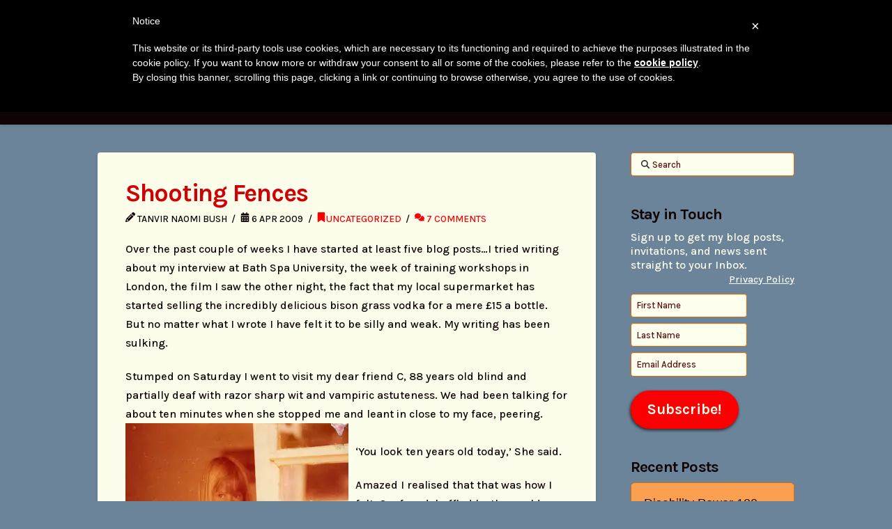

--- FILE ---
content_type: text/html; charset=UTF-8
request_url: https://tanvirbush.com/2009/04/over-past-couple-of-weeks-i-have/
body_size: 22657
content:
<!DOCTYPE html><html class=no-js lang=en-GB><head> <script class=_iub_cs_skip>var _iub=_iub||{};_iub.csConfiguration=_iub.csConfiguration||{};_iub.csConfiguration.siteId="1292537";_iub.csConfiguration.cookiePolicyId="98152909";</script> <script class=_iub_cs_skip src=https://cs.iubenda.com/autoblocking/1292537.js fetchpriority=low></script> <meta charset="UTF-8"><meta name="viewport" content="width=device-width, initial-scale=1.0"><link rel=pingback href=https://tanvirbush.com/xmlrpc.php><meta name='robots' content='index, follow, max-image-preview:large, max-snippet:-1, max-video-preview:-1'><title>Shooting Fences - Tanvir Naomi Bush</title><link rel=canonical href=https://tanvirbush.com/2009/04/over-past-couple-of-weeks-i-have/ ><meta property="og:locale" content="en_GB"><meta property="og:type" content="article"><meta property="og:title" content="Shooting Fences - Tanvir Naomi Bush"><meta property="og:description" content="Over the past couple of weeks I have started at least five blog posts…I tried writing about my interview at Bath Spa University, the week of training workshops in London, the film I saw the other night, the fact that my local supermarket has started selling the incredibly delicious bison grass vodka for a mere £15 a bottle.But no matter what I wrote I have felt it to be silly and weak. My writing has been sulking. Stumped on Saturday [&hellip;]"><meta property="og:url" content="https://tanvirbush.com/2009/04/over-past-couple-of-weeks-i-have/"><meta property="og:site_name" content="Tanvir Naomi Bush"><meta property="article:published_time" content="2009-04-06T20:07:00+00:00"><meta property="article:modified_time" content="2023-11-25T09:24:44+00:00"><meta property="og:image" content="https://tanvirbush.com/wp-content/uploads/2009/04/img010.jpg"><meta name="author" content="Tanvir Naomi Bush"><meta name="twitter:card" content="summary_large_image"><meta name="twitter:label1" content="Written by"><meta name="twitter:data1" content="Tanvir Naomi Bush"><meta name="twitter:label2" content="Estimated reading time"><meta name="twitter:data2" content="3 minutes"> <script type=application/ld+json class=yoast-schema-graph>{"@context":"https://schema.org","@graph":[{"@type":"Article","@id":"https://tanvirbush.com/2009/04/over-past-couple-of-weeks-i-have/#article","isPartOf":{"@id":"https://tanvirbush.com/2009/04/over-past-couple-of-weeks-i-have/"},"author":{"name":"Tanvir Naomi Bush","@id":"https://tanvirbush.com/#/schema/person/e95f31832f0862805f7617b30ff28b41"},"headline":"Shooting Fences","datePublished":"2009-04-06T20:07:00+00:00","dateModified":"2023-11-25T09:24:44+00:00","mainEntityOfPage":{"@id":"https://tanvirbush.com/2009/04/over-past-couple-of-weeks-i-have/"},"wordCount":578,"commentCount":7,"image":{"@id":"https://tanvirbush.com/2009/04/over-past-couple-of-weeks-i-have/#primaryimage"},"thumbnailUrl":"https://tanvirbush.com/wp-content/uploads/2009/04/img010.jpg","keywords":["Fences","Sony."],"articleSection":["Uncategorized"],"inLanguage":"en-GB","potentialAction":[{"@type":"CommentAction","name":"Comment","target":["https://tanvirbush.com/2009/04/over-past-couple-of-weeks-i-have/#respond"]}]},{"@type":"WebPage","@id":"https://tanvirbush.com/2009/04/over-past-couple-of-weeks-i-have/","url":"https://tanvirbush.com/2009/04/over-past-couple-of-weeks-i-have/","name":"Shooting Fences - Tanvir Naomi Bush","isPartOf":{"@id":"https://tanvirbush.com/#website"},"primaryImageOfPage":{"@id":"https://tanvirbush.com/2009/04/over-past-couple-of-weeks-i-have/#primaryimage"},"image":{"@id":"https://tanvirbush.com/2009/04/over-past-couple-of-weeks-i-have/#primaryimage"},"thumbnailUrl":"https://tanvirbush.com/wp-content/uploads/2009/04/img010.jpg","datePublished":"2009-04-06T20:07:00+00:00","dateModified":"2023-11-25T09:24:44+00:00","author":{"@id":"https://tanvirbush.com/#/schema/person/e95f31832f0862805f7617b30ff28b41"},"breadcrumb":{"@id":"https://tanvirbush.com/2009/04/over-past-couple-of-weeks-i-have/#breadcrumb"},"inLanguage":"en-GB","potentialAction":[{"@type":"ReadAction","target":["https://tanvirbush.com/2009/04/over-past-couple-of-weeks-i-have/"]}]},{"@type":"ImageObject","inLanguage":"en-GB","@id":"https://tanvirbush.com/2009/04/over-past-couple-of-weeks-i-have/#primaryimage","url":"https://tanvirbush.com/wp-content/uploads/2009/04/img010.jpg","contentUrl":"https://tanvirbush.com/wp-content/uploads/2009/04/img010.jpg","width":320,"height":230},{"@type":"BreadcrumbList","@id":"https://tanvirbush.com/2009/04/over-past-couple-of-weeks-i-have/#breadcrumb","itemListElement":[{"@type":"ListItem","position":1,"name":"Home","item":"https://tanvirbush.com/"},{"@type":"ListItem","position":2,"name":"Blog","item":"https://tanvirbush.com/holey-vision-blog/"},{"@type":"ListItem","position":3,"name":"Shooting Fences"}]},{"@type":"WebSite","@id":"https://tanvirbush.com/#website","url":"https://tanvirbush.com/","name":"Tanvir Naomi Bush","description":"Author, Photographer, Researcher","potentialAction":[{"@type":"SearchAction","target":{"@type":"EntryPoint","urlTemplate":"https://tanvirbush.com/?s={search_term_string}"},"query-input":{"@type":"PropertyValueSpecification","valueRequired":true,"valueName":"search_term_string"}}],"inLanguage":"en-GB"},{"@type":"Person","@id":"https://tanvirbush.com/#/schema/person/e95f31832f0862805f7617b30ff28b41","name":"Tanvir Naomi Bush","image":{"@type":"ImageObject","inLanguage":"en-GB","@id":"https://tanvirbush.com/#/schema/person/image/","url":"https://secure.gravatar.com/avatar/cb4887224dfe1ac2b012f6fe8550e5a2feb10e2bdf408bd05bb6d14b50b7fef6?s=96&d=mm&r=g","contentUrl":"https://secure.gravatar.com/avatar/cb4887224dfe1ac2b012f6fe8550e5a2feb10e2bdf408bd05bb6d14b50b7fef6?s=96&d=mm&r=g","caption":"Tanvir Naomi Bush"},"url":"https://tanvirbush.com/author/tanvi/"}]}</script> <link rel=dns-prefetch href=//cdn.iubenda.com><link rel=dns-prefetch href=//secure.gravatar.com><link rel=dns-prefetch href=//stats.wp.com><link rel=dns-prefetch href=//v0.wordpress.com><link rel=dns-prefetch href=//widgets.wp.com><link rel=dns-prefetch href=//s0.wp.com><link rel=dns-prefetch href=//0.gravatar.com><link rel=dns-prefetch href=//1.gravatar.com><link rel=dns-prefetch href=//2.gravatar.com><link rel=alternate type=application/rss+xml title="Tanvir Naomi Bush &raquo; Feed" href=https://tanvirbush.com/feed/ ><link rel=alternate type=application/rss+xml title="Tanvir Naomi Bush &raquo; Comments Feed" href=https://tanvirbush.com/comments/feed/ ><link rel=alternate type=application/rss+xml title="Tanvir Naomi Bush &raquo; Shooting Fences Comments Feed" href=https://tanvirbush.com/2009/04/over-past-couple-of-weeks-i-have/feed/ ><link rel=alternate title="oEmbed (JSON)" type=application/json+oembed href="https://tanvirbush.com/wp-json/oembed/1.0/embed?url=https%3A%2F%2Ftanvirbush.com%2F2009%2F04%2Fover-past-couple-of-weeks-i-have%2F"><link rel=alternate title="oEmbed (XML)" type=text/xml+oembed href="https://tanvirbush.com/wp-json/oembed/1.0/embed?url=https%3A%2F%2Ftanvirbush.com%2F2009%2F04%2Fover-past-couple-of-weeks-i-have%2F&#038;format=xml"><style id=wp-img-auto-sizes-contain-inline-css>img:is([sizes=auto i],[sizes^="auto," i]){contain-intrinsic-size:3000px 1500px}</style><link rel=stylesheet href=https://tanvirbush.com/wp-content/cache/minify/b8171.css media=all><style id=wp-emoji-styles-inline-css>img.wp-smiley,img.emoji{display:inline !important;border:none !important;box-shadow:none !important;height:1em !important;width:1em !important;margin:0
0.07em !important;vertical-align:-0.1em !important;background:none !important;padding:0
!important}</style><link rel=stylesheet href=https://tanvirbush.com/wp-content/cache/minify/a5ff7.css media=all><style id=global-styles-inline-css>/*<![CDATA[*/:root{--wp--preset--aspect-ratio--square:1;--wp--preset--aspect-ratio--4-3:4/3;--wp--preset--aspect-ratio--3-4:3/4;--wp--preset--aspect-ratio--3-2:3/2;--wp--preset--aspect-ratio--2-3:2/3;--wp--preset--aspect-ratio--16-9:16/9;--wp--preset--aspect-ratio--9-16:9/16;--wp--preset--color--black:#000;--wp--preset--color--cyan-bluish-gray:#abb8c3;--wp--preset--color--white:#fff;--wp--preset--color--pale-pink:#f78da7;--wp--preset--color--vivid-red:#cf2e2e;--wp--preset--color--luminous-vivid-orange:#ff6900;--wp--preset--color--luminous-vivid-amber:#fcb900;--wp--preset--color--light-green-cyan:#7bdcb5;--wp--preset--color--vivid-green-cyan:#00d084;--wp--preset--color--pale-cyan-blue:#8ed1fc;--wp--preset--color--vivid-cyan-blue:#0693e3;--wp--preset--color--vivid-purple:#9b51e0;--wp--preset--gradient--vivid-cyan-blue-to-vivid-purple:linear-gradient(135deg,rgb(6,147,227) 0%,rgb(155,81,224) 100%);--wp--preset--gradient--light-green-cyan-to-vivid-green-cyan:linear-gradient(135deg,rgb(122,220,180) 0%,rgb(0,208,130) 100%);--wp--preset--gradient--luminous-vivid-amber-to-luminous-vivid-orange:linear-gradient(135deg,rgb(252,185,0) 0%,rgb(255,105,0) 100%);--wp--preset--gradient--luminous-vivid-orange-to-vivid-red:linear-gradient(135deg,rgb(255,105,0) 0%,rgb(207,46,46) 100%);--wp--preset--gradient--very-light-gray-to-cyan-bluish-gray:linear-gradient(135deg,rgb(238,238,238) 0%,rgb(169,184,195) 100%);--wp--preset--gradient--cool-to-warm-spectrum:linear-gradient(135deg,rgb(74,234,220) 0%,rgb(151,120,209) 20%,rgb(207,42,186) 40%,rgb(238,44,130) 60%,rgb(251,105,98) 80%,rgb(254,248,76) 100%);--wp--preset--gradient--blush-light-purple:linear-gradient(135deg,rgb(255,206,236) 0%,rgb(152,150,240) 100%);--wp--preset--gradient--blush-bordeaux:linear-gradient(135deg,rgb(254,205,165) 0%,rgb(254,45,45) 50%,rgb(107,0,62) 100%);--wp--preset--gradient--luminous-dusk:linear-gradient(135deg,rgb(255,203,112) 0%,rgb(199,81,192) 50%,rgb(65,88,208) 100%);--wp--preset--gradient--pale-ocean:linear-gradient(135deg,rgb(255,245,203) 0%,rgb(182,227,212) 50%,rgb(51,167,181) 100%);--wp--preset--gradient--electric-grass:linear-gradient(135deg,rgb(202,248,128) 0%,rgb(113,206,126) 100%);--wp--preset--gradient--midnight:linear-gradient(135deg,rgb(2,3,129) 0%,rgb(40,116,252) 100%);--wp--preset--font-size--small:13px;--wp--preset--font-size--medium:20px;--wp--preset--font-size--large:36px;--wp--preset--font-size--x-large:42px;--wp--preset--spacing--20:0.44rem;--wp--preset--spacing--30:0.67rem;--wp--preset--spacing--40:1rem;--wp--preset--spacing--50:1.5rem;--wp--preset--spacing--60:2.25rem;--wp--preset--spacing--70:3.38rem;--wp--preset--spacing--80:5.06rem;--wp--preset--shadow--natural:6px 6px 9px rgba(0, 0, 0, 0.2);--wp--preset--shadow--deep:12px 12px 50px rgba(0, 0, 0, 0.4);--wp--preset--shadow--sharp:6px 6px 0px rgba(0, 0, 0, 0.2);--wp--preset--shadow--outlined:6px 6px 0px -3px rgb(255, 255, 255), 6px 6px rgb(0, 0, 0);--wp--preset--shadow--crisp:6px 6px 0px rgb(0, 0, 0)}:where(.is-layout-flex){gap:0.5em}:where(.is-layout-grid){gap:0.5em}body .is-layout-flex{display:flex}.is-layout-flex{flex-wrap:wrap;align-items:center}.is-layout-flex>:is(*,div){margin:0}body .is-layout-grid{display:grid}.is-layout-grid>:is(*,div){margin:0}:where(.wp-block-columns.is-layout-flex){gap:2em}:where(.wp-block-columns.is-layout-grid){gap:2em}:where(.wp-block-post-template.is-layout-flex){gap:1.25em}:where(.wp-block-post-template.is-layout-grid){gap:1.25em}.has-black-color{color:var(--wp--preset--color--black) !important}.has-cyan-bluish-gray-color{color:var(--wp--preset--color--cyan-bluish-gray) !important}.has-white-color{color:var(--wp--preset--color--white) !important}.has-pale-pink-color{color:var(--wp--preset--color--pale-pink) !important}.has-vivid-red-color{color:var(--wp--preset--color--vivid-red) !important}.has-luminous-vivid-orange-color{color:var(--wp--preset--color--luminous-vivid-orange) !important}.has-luminous-vivid-amber-color{color:var(--wp--preset--color--luminous-vivid-amber) !important}.has-light-green-cyan-color{color:var(--wp--preset--color--light-green-cyan) !important}.has-vivid-green-cyan-color{color:var(--wp--preset--color--vivid-green-cyan) !important}.has-pale-cyan-blue-color{color:var(--wp--preset--color--pale-cyan-blue) !important}.has-vivid-cyan-blue-color{color:var(--wp--preset--color--vivid-cyan-blue) !important}.has-vivid-purple-color{color:var(--wp--preset--color--vivid-purple) !important}.has-black-background-color{background-color:var(--wp--preset--color--black) !important}.has-cyan-bluish-gray-background-color{background-color:var(--wp--preset--color--cyan-bluish-gray) !important}.has-white-background-color{background-color:var(--wp--preset--color--white) !important}.has-pale-pink-background-color{background-color:var(--wp--preset--color--pale-pink) !important}.has-vivid-red-background-color{background-color:var(--wp--preset--color--vivid-red) !important}.has-luminous-vivid-orange-background-color{background-color:var(--wp--preset--color--luminous-vivid-orange) !important}.has-luminous-vivid-amber-background-color{background-color:var(--wp--preset--color--luminous-vivid-amber) !important}.has-light-green-cyan-background-color{background-color:var(--wp--preset--color--light-green-cyan) !important}.has-vivid-green-cyan-background-color{background-color:var(--wp--preset--color--vivid-green-cyan) !important}.has-pale-cyan-blue-background-color{background-color:var(--wp--preset--color--pale-cyan-blue) !important}.has-vivid-cyan-blue-background-color{background-color:var(--wp--preset--color--vivid-cyan-blue) !important}.has-vivid-purple-background-color{background-color:var(--wp--preset--color--vivid-purple) !important}.has-black-border-color{border-color:var(--wp--preset--color--black) !important}.has-cyan-bluish-gray-border-color{border-color:var(--wp--preset--color--cyan-bluish-gray) !important}.has-white-border-color{border-color:var(--wp--preset--color--white) !important}.has-pale-pink-border-color{border-color:var(--wp--preset--color--pale-pink) !important}.has-vivid-red-border-color{border-color:var(--wp--preset--color--vivid-red) !important}.has-luminous-vivid-orange-border-color{border-color:var(--wp--preset--color--luminous-vivid-orange) !important}.has-luminous-vivid-amber-border-color{border-color:var(--wp--preset--color--luminous-vivid-amber) !important}.has-light-green-cyan-border-color{border-color:var(--wp--preset--color--light-green-cyan) !important}.has-vivid-green-cyan-border-color{border-color:var(--wp--preset--color--vivid-green-cyan) !important}.has-pale-cyan-blue-border-color{border-color:var(--wp--preset--color--pale-cyan-blue) !important}.has-vivid-cyan-blue-border-color{border-color:var(--wp--preset--color--vivid-cyan-blue) !important}.has-vivid-purple-border-color{border-color:var(--wp--preset--color--vivid-purple) !important}.has-vivid-cyan-blue-to-vivid-purple-gradient-background{background:var(--wp--preset--gradient--vivid-cyan-blue-to-vivid-purple) !important}.has-light-green-cyan-to-vivid-green-cyan-gradient-background{background:var(--wp--preset--gradient--light-green-cyan-to-vivid-green-cyan) !important}.has-luminous-vivid-amber-to-luminous-vivid-orange-gradient-background{background:var(--wp--preset--gradient--luminous-vivid-amber-to-luminous-vivid-orange) !important}.has-luminous-vivid-orange-to-vivid-red-gradient-background{background:var(--wp--preset--gradient--luminous-vivid-orange-to-vivid-red) !important}.has-very-light-gray-to-cyan-bluish-gray-gradient-background{background:var(--wp--preset--gradient--very-light-gray-to-cyan-bluish-gray) !important}.has-cool-to-warm-spectrum-gradient-background{background:var(--wp--preset--gradient--cool-to-warm-spectrum) !important}.has-blush-light-purple-gradient-background{background:var(--wp--preset--gradient--blush-light-purple) !important}.has-blush-bordeaux-gradient-background{background:var(--wp--preset--gradient--blush-bordeaux) !important}.has-luminous-dusk-gradient-background{background:var(--wp--preset--gradient--luminous-dusk) !important}.has-pale-ocean-gradient-background{background:var(--wp--preset--gradient--pale-ocean) !important}.has-electric-grass-gradient-background{background:var(--wp--preset--gradient--electric-grass) !important}.has-midnight-gradient-background{background:var(--wp--preset--gradient--midnight) !important}.has-small-font-size{font-size:var(--wp--preset--font-size--small) !important}.has-medium-font-size{font-size:var(--wp--preset--font-size--medium) !important}.has-large-font-size{font-size:var(--wp--preset--font-size--large) !important}.has-x-large-font-size{font-size:var(--wp--preset--font-size--x-large) !important}/*]]>*/</style><style id=classic-theme-styles-inline-css>/*! This file is auto-generated */
.wp-block-button__link{color:#fff;background-color:#32373c;border-radius:9999px;box-shadow:none;text-decoration:none;padding:calc(.667em + 2px) calc(1.333em + 2px);font-size:1.125em}.wp-block-file__button{background:#32373c;color:#fff;text-decoration:none}</style><link rel=stylesheet href=https://tanvirbush.com/wp-content/cache/minify/ad974.css media=all><style id=cs-inline-css>@media (min-width:1200px){.x-hide-xl{display:none !important}}@media (min-width:979px) and (max-width:1199px){.x-hide-lg{display:none !important}}@media (min-width:767px) and (max-width:978px){.x-hide-md{display:none !important}}@media (min-width:480px) and (max-width:766px){.x-hide-sm{display:none !important}}@media (max-width:479px){.x-hide-xs{display:none !important}}a,h1 a:hover,h2 a:hover,h3 a:hover,h4 a:hover,h5 a:hover,h6 a:hover,.x-breadcrumb-wrap a:hover,.widget ul li a:hover,.widget ol li a:hover,.widget.widget_text ul li a,.widget.widget_text ol li a,.widget_nav_menu .current-menu-item > a,.x-accordion-heading .x-accordion-toggle:hover,.x-comment-author a:hover,.x-comment-time:hover,.x-recent-posts a:hover .h-recent-posts{color:rgb(250,0,3)}a:hover,.widget.widget_text ul li a:hover,.widget.widget_text ol li a:hover,.x-twitter-widget ul li a:hover{color:rgb(250,0,3)}.rev_slider_wrapper,a.x-img-thumbnail:hover,.x-slider-container.below,.page-template-template-blank-3-php .x-slider-container.above,.page-template-template-blank-6-php .x-slider-container.above{border-color:rgb(250,0,3)}.entry-thumb:before,.x-pagination span.current,.woocommerce-pagination span[aria-current],.flex-direction-nav a,.flex-control-nav a:hover,.flex-control-nav a.flex-active,.mejs-time-current,.x-dropcap,.x-skill-bar .bar,.x-pricing-column.featured h2,.h-comments-title small,.x-entry-share .x-share:hover,.x-highlight,.x-recent-posts .x-recent-posts-img:after{background-color:rgb(250,0,3)}.x-nav-tabs>.active>a,.x-nav-tabs>.active>a:hover{box-shadow:inset 0 3px 0 0 rgb(250,0,3)}.x-main{width:calc(74% - 2.463055%)}.x-sidebar{width:calc(100% - 2.463055% - 74%)}.x-comment-author,.x-comment-time,.comment-form-author label,.comment-form-email label,.comment-form-url label,.comment-form-rating label,.comment-form-comment label,.widget_calendar #wp-calendar caption,.widget.widget_rss li
.rsswidget{font-family:inherit;font-weight:inherit}.p-landmark-sub,.p-meta,input,button,select,textarea{font-family:inherit}.widget ul li a,.widget ol li a,.x-comment-time{color:#0f0303}.widget_text ol li a,.widget_text ul li
a{color:rgb(250,0,3)}.widget_text ol li a:hover,.widget_text ul li a:hover{color:rgb(250,0,3)}.comment-form-author label,.comment-form-email label,.comment-form-url label,.comment-form-rating label,.comment-form-comment label,.widget_calendar #wp-calendar th,.p-landmark-sub strong,.widget_tag_cloud .tagcloud a:hover,.widget_tag_cloud .tagcloud a:active,.entry-footer a:hover,.entry-footer a:active,.x-breadcrumbs .current,.x-comment-author,.x-comment-author
a{color:#0f0303}.widget_calendar #wp-calendar
th{border-color:#0f0303}.h-feature-headline span
i{background-color:#0f0303}@media (max-width:978.98px){}html{font-size:16px}@media (min-width:479px){html{font-size:16px}}@media (min-width:766px){html{font-size:16px}}@media (min-width:978px){html{font-size:16px}}@media (min-width:1199px){html{font-size:16px}}body{font-style:normal;font-weight:inherit;color:#0f0303;background-color:hsl(207,18%,51%)}.w-b{font-weight:inherit !important}h1,h2,h3,h4,h5,h6,.h1,.h2,.h3,.h4,.h5,.h6,.x-text-headline{font-family:inherit;font-style:normal;font-weight:inherit}h1,.h1{letter-spacing:-0.035em}h2,.h2{letter-spacing:-0.035em}h3,.h3{letter-spacing:-0.035em}h4,.h4{letter-spacing:-0.035em}h5,.h5{letter-spacing:-0.035em}h6,.h6{letter-spacing:-0.035em}.w-h{font-weight:inherit !important}.x-container.width{width:90%}.x-container.max{max-width:1000px}.x-bar-content.x-container.width{flex-basis:90%}.x-main.full{float:none;clear:both;display:block;width:auto}@media (max-width:978.98px){.x-main.full,.x-main.left,.x-main.right,.x-sidebar.left,.x-sidebar.right{float:none;display:block;width:auto !important}}.entry-header,.entry-content{font-size:1rem}body,input,button,select,textarea{font-family:inherit}h1,h2,h3,h4,h5,h6,.h1,.h2,.h3,.h4,.h5,.h6,h1 a,h2 a,h3 a,h4 a,h5 a,h6 a,.h1 a,.h2 a,.h3 a,.h4 a,.h5 a,.h6 a,blockquote{color:#0f0303}.cfc-h-tx{color:#0f0303 !important}.cfc-h-bd{border-color:#0f0303 !important}.cfc-h-bg{background-color:#0f0303 !important}.cfc-b-tx{color:#0f0303 !important}.cfc-b-bd{border-color:#0f0303 !important}.cfc-b-bg{background-color:#0f0303 !important}.x-btn,.button,[type="submit"]{color:#fdfdeb;border-color:rgba(250,0,3,0.4);background-color:#fa0003;text-shadow:0 0.075em 0.075em rgba(0,0,0,0.5);border-radius:100em;padding:0.714em 1.286em 0.952em;font-size:21px}.x-btn:hover,.button:hover,[type="submit"]:hover{color:#2f0e17;border-color:rgba(47,14,23,0.4);background-color:#fff04f;text-shadow:0 0.075em 0.075em rgba(0,0,0,0.5)}.x-btn.x-btn-real,.x-btn.x-btn-real:hover{margin-bottom:0.25em;text-shadow:0 0.075em 0.075em rgba(0,0,0,0.65)}.x-btn.x-btn-real{box-shadow:0 0.25em 0 0 false,0 4px 9px rgba(0,0,0,0.75)}.x-btn.x-btn-real:hover{box-shadow:0 0.25em 0 0 false,0 4px 9px rgba(0,0,0,0.75)}.x-btn.x-btn-flat,.x-btn.x-btn-flat:hover{margin-bottom:0;text-shadow:0 0.075em 0.075em rgba(0,0,0,0.65);box-shadow:none}.x-btn.x-btn-transparent,.x-btn.x-btn-transparent:hover{margin-bottom:0;border-width:3px;text-shadow:none;text-transform:uppercase;background-color:transparent;box-shadow:none}.x-topbar .p-info a:hover,.x-widgetbar .widget ul li a:hover{color:rgb(250,0,3)}.x-topbar{background-color:transparent}.x-topbar .p-info,.x-topbar .p-info a,.x-navbar .desktop .x-nav > li > a,.x-navbar .desktop .sub-menu a,.x-navbar .mobile .x-nav li > a,.x-breadcrumb-wrap a,.x-breadcrumbs
.delimiter{color:#fefeee}.x-navbar .desktop .x-nav > li > a:hover,.x-navbar .desktop .x-nav > .x-active > a,.x-navbar .desktop .x-nav > .current-menu-item > a,.x-navbar .desktop .sub-menu a:hover,.x-navbar .desktop .sub-menu .x-active > a,.x-navbar .desktop .sub-menu .current-menu-item > a,.x-navbar .desktop .x-nav .x-megamenu > .sub-menu > li > a,.x-navbar .mobile .x-nav li > a:hover,.x-navbar .mobile .x-nav .x-active > a,.x-navbar .mobile .x-nav .current-menu-item>a{color:#fbf03d}.x-navbar .desktop .x-nav > li > a:hover,.x-navbar .desktop .x-nav > .x-active > a,.x-navbar .desktop .x-nav>.current-menu-item>a{box-shadow:inset 0 4px 0 0 rgb(250,0,3)}.x-navbar .desktop .x-nav>li>a{height:60px;padding-top:22px}.x-navbar-fixed-top-active .x-navbar-wrap{margin-bottom:1px}.x-navbar .desktop .x-nav > li
ul{top:calc(60px - 15px)}@media (max-width:979px){.x-navbar-fixed-top-active .x-navbar-wrap{margin-bottom:0}}body.x-navbar-fixed-top-active .x-navbar-wrap{height:60px}.x-navbar-inner{min-height:60px}.x-logobar-inner{padding-top:falsepx;padding-bottom:falsepx}.x-brand{font-family:inherit;font-size:60px;font-style:normal;font-weight:inherit;letter-spacing:0.05em;color:#fba050}.x-brand:hover,.x-brand:focus{color:#fba050}.x-brand
img{width:calc(134px / 2)}.x-navbar .x-nav-wrap .x-nav>li>a{font-family:inherit;font-style:normal;font-weight:inherit;letter-spacing:0.111em;text-transform:uppercase}.x-navbar .desktop .x-nav>li>a{font-size:20px}.x-navbar .desktop .x-nav>li>a:not(.x-btn-navbar-woocommerce){padding-left:12px;padding-right:12px}.x-navbar .desktop .x-nav>li>a>span{margin-right:-0.111em}.x-btn-navbar{margin-top:3px}.x-btn-navbar,.x-btn-navbar.collapsed{font-size:38px}@media (max-width:979px){body.x-navbar-fixed-top-active .x-navbar-wrap{height:auto}.x-widgetbar{left:0;right:0}}.bg .mejs-container,.x-video .mejs-container{position:unset !important}</style><link rel=stylesheet href=https://tanvirbush.com/wp-content/cache/minify/b11be.css media=all> <script type=text/javascript class=" _iub_cs_skip" id=iubenda-head-inline-scripts-0>var _iub=_iub||[];_iub.csConfiguration={"lang":"en","siteId":1292537,"consentOnScroll":false,"cookiePolicyId":98152909};</script> <script src=https://tanvirbush.com/wp-content/cache/minify/37e89.js></script> <script src="https://cdn.iubenda.com/cookie_solution/safemode/iubenda_cs.js?ver=6.9" id=iubenda-js></script> <link rel=https://api.w.org/ href=https://tanvirbush.com/wp-json/ ><link rel=alternate title=JSON type=application/json href=https://tanvirbush.com/wp-json/wp/v2/posts/669><link rel=shortlink href=https://wp.me/p8fpnj-aN> <script>document.createElement("picture");if(!window.HTMLPictureElement&&document.addEventListener){window.addEventListener("DOMContentLoaded",function(){var s=document.createElement("script");s.src="https://tanvirbush.com/wp-content/plugins/webp-express/js/picturefill.min.js";document.body.appendChild(s);});}</script> <style>img#wpstats{display:none}</style><style id=wp-custom-css></style></head><body class="wp-singular post-template-default single single-post postid-669 single-format-standard wp-theme-x wp-child-theme-x-child x-integrity x-integrity-light x-child-theme-active x-full-width-layout-active x-content-sidebar-active x-portfolio-meta-disabled x-navbar-fixed-top-active cornerstone-v7_7_10 x-v10_7_10"><div id=x-root class=x-root><div id=top class=site><header class="masthead masthead-stacked" role=banner><div class=x-logobar><div class=x-logobar-inner><div class="x-container max width"><h1 class="visually-hidden">Tanvir Naomi Bush</h1><div class=x-social-global><a href=https://www.facebook.com/tanvir.bush class=facebook title=Facebook target=_blank rel><span class='x-framework-icon x-icon-facebook-square' aria-hidden=true><svg xmlns=http://www.w3.org/2000/svg viewBox="0 0 448 512"><path d="M64 32C28.7 32 0 60.7 0 96V416c0 35.3 28.7 64 64 64h98.2V334.2H109.4V256h52.8V222.3c0-87.1 39.4-127.5 125-127.5c16.2 0 44.2 3.2 55.7 6.4V172c-6-.6-16.5-1-29.6-1c-42 0-58.2 15.9-58.2 57.2V256h83.6l-14.4 78.2H255V480H384c35.3 0 64-28.7 64-64V96c0-35.3-28.7-64-64-64H64z"/></svg></span><span class=visually-hidden>Facebook</span></a><a href=https://www.linkedin.com/in/tanvir-bush-0b64648 class=linkedin title=LinkedIn target=_blank rel><span class='x-framework-icon x-icon-linkedin-square' aria-hidden=true><svg xmlns=http://www.w3.org/2000/svg viewBox="0 0 448 512"><path d="M416 32H31.9C14.3 32 0 46.5 0 64.3v383.4C0 465.5 14.3 480 31.9 480H416c17.6 0 32-14.5 32-32.3V64.3c0-17.8-14.4-32.3-32-32.3zM135.4 416H69V202.2h66.5V416zm-33.2-243c-21.3 0-38.5-17.3-38.5-38.5S80.9 96 102.2 96c21.2 0 38.5 17.3 38.5 38.5 0 21.3-17.2 38.5-38.5 38.5zm282.1 243h-66.4V312c0-24.8-.5-56.7-34.5-56.7-34.6 0-39.9 27-39.9 54.9V416h-66.4V202.2h63.7v29.2h.9c8.9-16.8 30.6-34.5 62.9-34.5 67.2 0 79.7 44.3 79.7 101.9V416z"/></svg></span><span class=visually-hidden>LinkedIn</span></a><a href=https://www.youtube.com/channel/UCPA1WJAqrR3fwy8r46g31zQ class=youtube title=YouTube target=_blank rel><span class='x-framework-icon x-icon-youtube-square' aria-hidden=true><svg xmlns=http://www.w3.org/2000/svg viewBox="0 0 448 512"><path d="M282 256.2l-95.2-54.1V310.3L282 256.2zM384 32H64C28.7 32 0 60.7 0 96V416c0 35.3 28.7 64 64 64H384c35.3 0 64-28.7 64-64V96c0-35.3-28.7-64-64-64zm14.4 136.1c7.6 28.6 7.6 88.2 7.6 88.2s0 59.6-7.6 88.1c-4.2 15.8-16.5 27.7-32.2 31.9C337.9 384 224 384 224 384s-113.9 0-142.2-7.6c-15.7-4.2-28-16.1-32.2-31.9C42 315.9 42 256.3 42 256.3s0-59.7 7.6-88.2c4.2-15.8 16.5-28.2 32.2-32.4C110.1 128 224 128 224 128s113.9 0 142.2 7.7c15.7 4.2 28 16.6 32.2 32.4z"/></svg></span><span class=visually-hidden>YouTube</span></a></div><a href=https://tanvirbush.com/ class="x-brand text"> Tanvir Naomi Bush<span>Author, Photographer, Researcher</span></a></div></div></div><div class=x-navbar-wrap><div class=x-navbar><div class=x-navbar-inner><div class="x-container max width"> <a href=# id=x-btn-navbar class="x-btn-navbar collapsed" data-x-toggle=collapse-b data-x-toggleable=x-nav-wrap-mobile aria-expanded=false aria-controls=x-nav-wrap-mobile role=button> <span class='x-framework-icon x-icon-bars' aria-hidden=true><svg xmlns=http://www.w3.org/2000/svg viewBox="0 0 448 512"><path d="M0 96C0 78.3 14.3 64 32 64l384 0c17.7 0 32 14.3 32 32s-14.3 32-32 32L32 128C14.3 128 0 113.7 0 96zM0 256c0-17.7 14.3-32 32-32l384 0c17.7 0 32 14.3 32 32s-14.3 32-32 32L32 288c-17.7 0-32-14.3-32-32zM448 416c0 17.7-14.3 32-32 32L32 448c-17.7 0-32-14.3-32-32s14.3-32 32-32l384 0c17.7 0 32 14.3 32 32z"/></svg></span>  <span class=visually-hidden>Navigation</span> </a><nav class="x-nav-wrap desktop" role=navigation><ul id=menu-primary-menu class=x-nav><li id=menu-item-223 class="menu-item menu-item-type-post_type menu-item-object-page menu-item-home menu-item-223"><a href=https://tanvirbush.com/ ><span>Home<span class="x-icon x-framework-icon x-framework-icon-menu" aria-hidden=true><svg xmlns=http://www.w3.org/2000/svg viewBox="0 0 448 512"><path d="M246.6 470.6c-12.5 12.5-32.8 12.5-45.3 0l-160-160c-12.5-12.5-12.5-32.8 0-45.3s32.8-12.5 45.3 0L224 402.7 361.4 265.4c12.5-12.5 32.8-12.5 45.3 0s12.5 32.8 0 45.3l-160 160zm160-352l-160 160c-12.5 12.5-32.8 12.5-45.3 0l-160-160c-12.5-12.5-12.5-32.8 0-45.3s32.8-12.5 45.3 0L224 210.7 361.4 73.4c12.5-12.5 32.8-12.5 45.3 0s12.5 32.8 0 45.3z"/></svg></span></span></a></li> <li id=menu-item-49 class="menu-item menu-item-type-post_type menu-item-object-page menu-item-49"><a href=https://tanvirbush.com/books/ ><span>books<span class="x-icon x-framework-icon x-framework-icon-menu" aria-hidden=true><svg xmlns=http://www.w3.org/2000/svg viewBox="0 0 448 512"><path d="M246.6 470.6c-12.5 12.5-32.8 12.5-45.3 0l-160-160c-12.5-12.5-12.5-32.8 0-45.3s32.8-12.5 45.3 0L224 402.7 361.4 265.4c12.5-12.5 32.8-12.5 45.3 0s12.5 32.8 0 45.3l-160 160zm160-352l-160 160c-12.5 12.5-32.8 12.5-45.3 0l-160-160c-12.5-12.5-12.5-32.8 0-45.3s32.8-12.5 45.3 0L224 210.7 361.4 73.4c12.5-12.5 32.8-12.5 45.3 0s12.5 32.8 0 45.3z"/></svg></span></span></a></li> <li id=menu-item-50 class="menu-item menu-item-type-post_type menu-item-object-page menu-item-50"><a href=https://tanvirbush.com/photos/ ><span>photos<span class="x-icon x-framework-icon x-framework-icon-menu" aria-hidden=true><svg xmlns=http://www.w3.org/2000/svg viewBox="0 0 448 512"><path d="M246.6 470.6c-12.5 12.5-32.8 12.5-45.3 0l-160-160c-12.5-12.5-12.5-32.8 0-45.3s32.8-12.5 45.3 0L224 402.7 361.4 265.4c12.5-12.5 32.8-12.5 45.3 0s12.5 32.8 0 45.3l-160 160zm160-352l-160 160c-12.5 12.5-32.8 12.5-45.3 0l-160-160c-12.5-12.5-12.5-32.8 0-45.3s32.8-12.5 45.3 0L224 210.7 361.4 73.4c12.5-12.5 32.8-12.5 45.3 0s12.5 32.8 0 45.3z"/></svg></span></span></a></li> <li id=menu-item-155 class="menu-item menu-item-type-post_type menu-item-object-page menu-item-155"><a href=https://tanvirbush.com/research/ ><span>research<span class="x-icon x-framework-icon x-framework-icon-menu" aria-hidden=true><svg xmlns=http://www.w3.org/2000/svg viewBox="0 0 448 512"><path d="M246.6 470.6c-12.5 12.5-32.8 12.5-45.3 0l-160-160c-12.5-12.5-12.5-32.8 0-45.3s32.8-12.5 45.3 0L224 402.7 361.4 265.4c12.5-12.5 32.8-12.5 45.3 0s12.5 32.8 0 45.3l-160 160zm160-352l-160 160c-12.5 12.5-32.8 12.5-45.3 0l-160-160c-12.5-12.5-12.5-32.8 0-45.3s32.8-12.5 45.3 0L224 210.7 361.4 73.4c12.5-12.5 32.8-12.5 45.3 0s12.5 32.8 0 45.3z"/></svg></span></span></a></li> <li id=menu-item-48 class="menu-item menu-item-type-post_type menu-item-object-page menu-item-48"><a href=https://tanvirbush.com/about/ ><span>about<span class="x-icon x-framework-icon x-framework-icon-menu" aria-hidden=true><svg xmlns=http://www.w3.org/2000/svg viewBox="0 0 448 512"><path d="M246.6 470.6c-12.5 12.5-32.8 12.5-45.3 0l-160-160c-12.5-12.5-12.5-32.8 0-45.3s32.8-12.5 45.3 0L224 402.7 361.4 265.4c12.5-12.5 32.8-12.5 45.3 0s12.5 32.8 0 45.3l-160 160zm160-352l-160 160c-12.5 12.5-32.8 12.5-45.3 0l-160-160c-12.5-12.5-12.5-32.8 0-45.3s32.8-12.5 45.3 0L224 210.7 361.4 73.4c12.5-12.5 32.8-12.5 45.3 0s12.5 32.8 0 45.3z"/></svg></span></span></a></li> <li id=menu-item-51 class="menu-item menu-item-type-post_type menu-item-object-page current_page_parent menu-item-51"><a href=https://tanvirbush.com/holey-vision-blog/ ><span>blog<span class="x-icon x-framework-icon x-framework-icon-menu" aria-hidden=true><svg xmlns=http://www.w3.org/2000/svg viewBox="0 0 448 512"><path d="M246.6 470.6c-12.5 12.5-32.8 12.5-45.3 0l-160-160c-12.5-12.5-12.5-32.8 0-45.3s32.8-12.5 45.3 0L224 402.7 361.4 265.4c12.5-12.5 32.8-12.5 45.3 0s12.5 32.8 0 45.3l-160 160zm160-352l-160 160c-12.5 12.5-32.8 12.5-45.3 0l-160-160c-12.5-12.5-12.5-32.8 0-45.3s32.8-12.5 45.3 0L224 210.7 361.4 73.4c12.5-12.5 32.8-12.5 45.3 0s12.5 32.8 0 45.3z"/></svg></span></span></a></li> <li id=menu-item-119 class="menu-item menu-item-type-post_type menu-item-object-page menu-item-119"><a href=https://tanvirbush.com/contact-tanvir-bush/ ><span>Contact<span class="x-icon x-framework-icon x-framework-icon-menu" aria-hidden=true><svg xmlns=http://www.w3.org/2000/svg viewBox="0 0 448 512"><path d="M246.6 470.6c-12.5 12.5-32.8 12.5-45.3 0l-160-160c-12.5-12.5-12.5-32.8 0-45.3s32.8-12.5 45.3 0L224 402.7 361.4 265.4c12.5-12.5 32.8-12.5 45.3 0s12.5 32.8 0 45.3l-160 160zm160-352l-160 160c-12.5 12.5-32.8 12.5-45.3 0l-160-160c-12.5-12.5-12.5-32.8 0-45.3s32.8-12.5 45.3 0L224 210.7 361.4 73.4c12.5-12.5 32.8-12.5 45.3 0s12.5 32.8 0 45.3z"/></svg></span></span></a></li></ul></nav><div id=x-nav-wrap-mobile class="x-nav-wrap mobile x-collapsed" data-x-toggleable=x-nav-wrap-mobile data-x-toggle-collapse=1 aria-hidden=true aria-labelledby=x-btn-navbar><ul id=menu-primary-menu-1 class=x-nav><li class="menu-item menu-item-type-post_type menu-item-object-page menu-item-home menu-item-223"><a href=https://tanvirbush.com/ ><span>Home<span class="x-icon x-framework-icon x-framework-icon-menu" aria-hidden=true><svg xmlns=http://www.w3.org/2000/svg viewBox="0 0 448 512"><path d="M246.6 470.6c-12.5 12.5-32.8 12.5-45.3 0l-160-160c-12.5-12.5-12.5-32.8 0-45.3s32.8-12.5 45.3 0L224 402.7 361.4 265.4c12.5-12.5 32.8-12.5 45.3 0s12.5 32.8 0 45.3l-160 160zm160-352l-160 160c-12.5 12.5-32.8 12.5-45.3 0l-160-160c-12.5-12.5-12.5-32.8 0-45.3s32.8-12.5 45.3 0L224 210.7 361.4 73.4c12.5-12.5 32.8-12.5 45.3 0s12.5 32.8 0 45.3z"/></svg></span></span></a></li> <li class="menu-item menu-item-type-post_type menu-item-object-page menu-item-49"><a href=https://tanvirbush.com/books/ ><span>books<span class="x-icon x-framework-icon x-framework-icon-menu" aria-hidden=true><svg xmlns=http://www.w3.org/2000/svg viewBox="0 0 448 512"><path d="M246.6 470.6c-12.5 12.5-32.8 12.5-45.3 0l-160-160c-12.5-12.5-12.5-32.8 0-45.3s32.8-12.5 45.3 0L224 402.7 361.4 265.4c12.5-12.5 32.8-12.5 45.3 0s12.5 32.8 0 45.3l-160 160zm160-352l-160 160c-12.5 12.5-32.8 12.5-45.3 0l-160-160c-12.5-12.5-12.5-32.8 0-45.3s32.8-12.5 45.3 0L224 210.7 361.4 73.4c12.5-12.5 32.8-12.5 45.3 0s12.5 32.8 0 45.3z"/></svg></span></span></a></li> <li class="menu-item menu-item-type-post_type menu-item-object-page menu-item-50"><a href=https://tanvirbush.com/photos/ ><span>photos<span class="x-icon x-framework-icon x-framework-icon-menu" aria-hidden=true><svg xmlns=http://www.w3.org/2000/svg viewBox="0 0 448 512"><path d="M246.6 470.6c-12.5 12.5-32.8 12.5-45.3 0l-160-160c-12.5-12.5-12.5-32.8 0-45.3s32.8-12.5 45.3 0L224 402.7 361.4 265.4c12.5-12.5 32.8-12.5 45.3 0s12.5 32.8 0 45.3l-160 160zm160-352l-160 160c-12.5 12.5-32.8 12.5-45.3 0l-160-160c-12.5-12.5-12.5-32.8 0-45.3s32.8-12.5 45.3 0L224 210.7 361.4 73.4c12.5-12.5 32.8-12.5 45.3 0s12.5 32.8 0 45.3z"/></svg></span></span></a></li> <li class="menu-item menu-item-type-post_type menu-item-object-page menu-item-155"><a href=https://tanvirbush.com/research/ ><span>research<span class="x-icon x-framework-icon x-framework-icon-menu" aria-hidden=true><svg xmlns=http://www.w3.org/2000/svg viewBox="0 0 448 512"><path d="M246.6 470.6c-12.5 12.5-32.8 12.5-45.3 0l-160-160c-12.5-12.5-12.5-32.8 0-45.3s32.8-12.5 45.3 0L224 402.7 361.4 265.4c12.5-12.5 32.8-12.5 45.3 0s12.5 32.8 0 45.3l-160 160zm160-352l-160 160c-12.5 12.5-32.8 12.5-45.3 0l-160-160c-12.5-12.5-12.5-32.8 0-45.3s32.8-12.5 45.3 0L224 210.7 361.4 73.4c12.5-12.5 32.8-12.5 45.3 0s12.5 32.8 0 45.3z"/></svg></span></span></a></li> <li class="menu-item menu-item-type-post_type menu-item-object-page menu-item-48"><a href=https://tanvirbush.com/about/ ><span>about<span class="x-icon x-framework-icon x-framework-icon-menu" aria-hidden=true><svg xmlns=http://www.w3.org/2000/svg viewBox="0 0 448 512"><path d="M246.6 470.6c-12.5 12.5-32.8 12.5-45.3 0l-160-160c-12.5-12.5-12.5-32.8 0-45.3s32.8-12.5 45.3 0L224 402.7 361.4 265.4c12.5-12.5 32.8-12.5 45.3 0s12.5 32.8 0 45.3l-160 160zm160-352l-160 160c-12.5 12.5-32.8 12.5-45.3 0l-160-160c-12.5-12.5-12.5-32.8 0-45.3s32.8-12.5 45.3 0L224 210.7 361.4 73.4c12.5-12.5 32.8-12.5 45.3 0s12.5 32.8 0 45.3z"/></svg></span></span></a></li> <li class="menu-item menu-item-type-post_type menu-item-object-page current_page_parent menu-item-51"><a href=https://tanvirbush.com/holey-vision-blog/ ><span>blog<span class="x-icon x-framework-icon x-framework-icon-menu" aria-hidden=true><svg xmlns=http://www.w3.org/2000/svg viewBox="0 0 448 512"><path d="M246.6 470.6c-12.5 12.5-32.8 12.5-45.3 0l-160-160c-12.5-12.5-12.5-32.8 0-45.3s32.8-12.5 45.3 0L224 402.7 361.4 265.4c12.5-12.5 32.8-12.5 45.3 0s12.5 32.8 0 45.3l-160 160zm160-352l-160 160c-12.5 12.5-32.8 12.5-45.3 0l-160-160c-12.5-12.5-12.5-32.8 0-45.3s32.8-12.5 45.3 0L224 210.7 361.4 73.4c12.5-12.5 32.8-12.5 45.3 0s12.5 32.8 0 45.3z"/></svg></span></span></a></li> <li class="menu-item menu-item-type-post_type menu-item-object-page menu-item-119"><a href=https://tanvirbush.com/contact-tanvir-bush/ ><span>Contact<span class="x-icon x-framework-icon x-framework-icon-menu" aria-hidden=true><svg xmlns=http://www.w3.org/2000/svg viewBox="0 0 448 512"><path d="M246.6 470.6c-12.5 12.5-32.8 12.5-45.3 0l-160-160c-12.5-12.5-12.5-32.8 0-45.3s32.8-12.5 45.3 0L224 402.7 361.4 265.4c12.5-12.5 32.8-12.5 45.3 0s12.5 32.8 0 45.3l-160 160zm160-352l-160 160c-12.5 12.5-32.8 12.5-45.3 0l-160-160c-12.5-12.5-12.5-32.8 0-45.3s32.8-12.5 45.3 0L224 210.7 361.4 73.4c12.5-12.5 32.8-12.5 45.3 0s12.5 32.8 0 45.3z"/></svg></span></span></a></li></ul></div></div></div></div></div></header><div class="x-container max width offset"><div class="x-main left" role=main><article id=post-669 class="post-669 post type-post status-publish format-standard hentry category-uncategorized tag-fences tag-sony no-post-thumbnail"><div class=entry-featured></div><div class=entry-wrap><header class=entry-header><h1 class="entry-title">Shooting Fences</h1><p class=p-meta><span><span class='x-framework-icon x-icon-pencil' aria-hidden=true><svg xmlns=http://www.w3.org/2000/svg viewBox="0 0 512 512"><path d="M410.3 231l11.3-11.3-33.9-33.9-62.1-62.1L291.7 89.8l-11.3 11.3-22.6 22.6L58.6 322.9c-10.4 10.4-18 23.3-22.2 37.4L1 480.7c-2.5 8.4-.2 17.5 6.1 23.7s15.3 8.5 23.7 6.1l120.3-35.4c14.1-4.2 27-11.8 37.4-22.2L387.7 253.7 410.3 231zM160 399.4l-9.1 22.7c-4 3.1-8.5 5.4-13.3 6.9L59.4 452l23-78.1c1.4-4.9 3.8-9.4 6.9-13.3l22.7-9.1 0 32c0 8.8 7.2 16 16 16l32 0zM362.7 18.7L348.3 33.2 325.7 55.8 314.3 67.1l33.9 33.9 62.1 62.1 33.9 33.9 11.3-11.3 22.6-22.6 14.5-14.5c25-25 25-65.5 0-90.5L453.3 18.7c-25-25-65.5-25-90.5 0zm-47.4 168l-144 144c-6.2 6.2-16.4 6.2-22.6 0s-6.2-16.4 0-22.6l144-144c6.2-6.2 16.4-6.2 22.6 0s6.2 16.4 0 22.6z"/></svg></span> Tanvir Naomi Bush</span><span><time class=entry-date datetime=2009-04-06T20:07:00+00:00><span class='x-framework-icon x-icon-calendar' aria-hidden=true><svg xmlns=http://www.w3.org/2000/svg viewBox="0 0 448 512"><path d="M128 0c17.7 0 32 14.3 32 32l0 32 128 0 0-32c0-17.7 14.3-32 32-32s32 14.3 32 32l0 32 48 0c26.5 0 48 21.5 48 48l0 48L0 160l0-48C0 85.5 21.5 64 48 64l48 0 0-32c0-17.7 14.3-32 32-32zM0 192l448 0 0 272c0 26.5-21.5 48-48 48L48 512c-26.5 0-48-21.5-48-48L0 192zm64 80l0 32c0 8.8 7.2 16 16 16l32 0c8.8 0 16-7.2 16-16l0-32c0-8.8-7.2-16-16-16l-32 0c-8.8 0-16 7.2-16 16zm128 0l0 32c0 8.8 7.2 16 16 16l32 0c8.8 0 16-7.2 16-16l0-32c0-8.8-7.2-16-16-16l-32 0c-8.8 0-16 7.2-16 16zm144-16c-8.8 0-16 7.2-16 16l0 32c0 8.8 7.2 16 16 16l32 0c8.8 0 16-7.2 16-16l0-32c0-8.8-7.2-16-16-16l-32 0zM64 400l0 32c0 8.8 7.2 16 16 16l32 0c8.8 0 16-7.2 16-16l0-32c0-8.8-7.2-16-16-16l-32 0c-8.8 0-16 7.2-16 16zm144-16c-8.8 0-16 7.2-16 16l0 32c0 8.8 7.2 16 16 16l32 0c8.8 0 16-7.2 16-16l0-32c0-8.8-7.2-16-16-16l-32 0zm112 16l0 32c0 8.8 7.2 16 16 16l32 0c8.8 0 16-7.2 16-16l0-32c0-8.8-7.2-16-16-16l-32 0c-8.8 0-16 7.2-16 16z"/></svg></span> 6 Apr 2009</time></span><span><a href=https://tanvirbush.com/category/uncategorized/ title="View all posts in: &ldquo;Uncategorized\&rdquo;"><span class='x-framework-icon x-icon-bookmark' aria-hidden=true><svg xmlns=http://www.w3.org/2000/svg viewBox="0 0 384 512"><path d="M0 48V487.7C0 501.1 10.9 512 24.3 512c5 0 9.9-1.5 14-4.4L192 400 345.7 507.6c4.1 2.9 9 4.4 14 4.4c13.4 0 24.3-10.9 24.3-24.3V48c0-26.5-21.5-48-48-48H48C21.5 0 0 21.5 0 48z"/></svg></span>Uncategorized</a></span><span><a href=https://tanvirbush.com/2009/04/over-past-couple-of-weeks-i-have/#comments title="Leave a comment on: &ldquo;Shooting Fences\&rdquo;" class=meta-comments><span class='x-framework-icon x-icon-comments' aria-hidden=true><svg xmlns=http://www.w3.org/2000/svg viewBox="0 0 640 512"><path d="M208 352c114.9 0 208-78.8 208-176S322.9 0 208 0S0 78.8 0 176c0 38.6 14.7 74.3 39.6 103.4c-3.5 9.4-8.7 17.7-14.2 24.7c-4.8 6.2-9.7 11-13.3 14.3c-1.8 1.6-3.3 2.9-4.3 3.7c-.5 .4-.9 .7-1.1 .8l-.2 .2s0 0 0 0s0 0 0 0C1 327.2-1.4 334.4 .8 340.9S9.1 352 16 352c21.8 0 43.8-5.6 62.1-12.5c9.2-3.5 17.8-7.4 25.2-11.4C134.1 343.3 169.8 352 208 352zM448 176c0 112.3-99.1 196.9-216.5 207C255.8 457.4 336.4 512 432 512c38.2 0 73.9-8.7 104.7-23.9c7.5 4 16 7.9 25.2 11.4c18.3 6.9 40.3 12.5 62.1 12.5c6.9 0 13.1-4.5 15.2-11.1c2.1-6.6-.2-13.8-5.8-17.9c0 0 0 0 0 0s0 0 0 0l-.2-.2c-.2-.2-.6-.4-1.1-.8c-1-.8-2.5-2-4.3-3.7c-3.6-3.3-8.5-8.1-13.3-14.3c-5.5-7-10.7-15.4-14.2-24.7c24.9-29 39.6-64.7 39.6-103.4c0-92.8-84.9-168.9-192.6-175.5c.4 5.1 .6 10.3 .6 15.5z"/></svg></span> 7 Comments</a></span></p></header><div class="entry-content content"><style>@font-face{font-family:'FontAwesomePro';font-style:normal;font-weight:900;font-display:block;src:url('https://tanvirbush.com/wp-content/plugins/cornerstone/assets/fonts/fa-solid-900.woff2?ver=6.7.2') format('woff2'),url('https://tanvirbush.com/wp-content/plugins/cornerstone/assets/fonts/fa-solid-900.ttf?ver=6.7.2') format('truetype')}[data-x-fa-pro-icon]{font-family:"FontAwesomePro" !important}[data-x-fa-pro-icon]:before{content:attr(data-x-fa-pro-icon)}[data-x-icon],[data-x-icon-o],[data-x-icon-l],[data-x-icon-s],[data-x-icon-b],[data-x-icon-sr],[data-x-icon-ss],[data-x-icon-sl],[data-x-fa-pro-icon],[class*="cs-fa-"]{display:inline-flex;font-style:normal;font-weight:400;text-decoration:inherit;text-rendering:auto;-webkit-font-smoothing:antialiased;-moz-osx-font-smoothing:grayscale}[data-x-icon].left,[data-x-icon-o].left,[data-x-icon-l].left,[data-x-icon-s].left,[data-x-icon-b].left,[data-x-icon-sr].left,[data-x-icon-ss].left,[data-x-icon-sl].left,[data-x-fa-pro-icon].left,[class*="cs-fa-"].left{margin-right:0.5em}[data-x-icon].right,[data-x-icon-o].right,[data-x-icon-l].right,[data-x-icon-s].right,[data-x-icon-b].right,[data-x-icon-sr].right,[data-x-icon-ss].right,[data-x-icon-sl].right,[data-x-fa-pro-icon].right,[class*="cs-fa-"].right{margin-left:0.5em}[data-x-icon]:before,[data-x-icon-o]:before,[data-x-icon-l]:before,[data-x-icon-s]:before,[data-x-icon-b]:before,[data-x-icon-sr]:before,[data-x-icon-ss]:before,[data-x-icon-sl]:before,[data-x-fa-pro-icon]:before,[class*="cs-fa-"]:before{line-height:1}@font-face{font-family:'FontAwesome';font-style:normal;font-weight:900;font-display:block;src:url('https://tanvirbush.com/wp-content/plugins/cornerstone/assets/fonts/fa-solid-900.woff2?ver=6.7.2') format('woff2'),url('https://tanvirbush.com/wp-content/plugins/cornerstone/assets/fonts/fa-solid-900.ttf?ver=6.7.2') format('truetype')}[data-x-icon],[data-x-icon-s],[data-x-icon][class*="cs-fa-"]{font-family:"FontAwesome" !important;font-weight:900}[data-x-icon]:before,[data-x-icon][class*="cs-fa-"]:before{content:attr(data-x-icon)}[data-x-icon-s]:before{content:attr(data-x-icon-s)}@font-face{font-family:'FontAwesomeRegular';font-style:normal;font-weight:400;font-display:block;src:url('https://tanvirbush.com/wp-content/plugins/cornerstone/assets/fonts/fa-regular-400.woff2?ver=6.7.2') format('woff2'),url('https://tanvirbush.com/wp-content/plugins/cornerstone/assets/fonts/fa-regular-400.ttf?ver=6.7.2') format('truetype')}@font-face{font-family:'FontAwesomePro';font-style:normal;font-weight:400;font-display:block;src:url('https://tanvirbush.com/wp-content/plugins/cornerstone/assets/fonts/fa-regular-400.woff2?ver=6.7.2') format('woff2'),url('https://tanvirbush.com/wp-content/plugins/cornerstone/assets/fonts/fa-regular-400.ttf?ver=6.7.2') format('truetype')}[data-x-icon-o]{font-family:"FontAwesomeRegular" !important}[data-x-icon-o]:before{content:attr(data-x-icon-o)}@font-face{font-family:'FontAwesomeLight';font-style:normal;font-weight:300;font-display:block;src:url('https://tanvirbush.com/wp-content/plugins/cornerstone/assets/fonts/fa-light-300.woff2?ver=6.7.2') format('woff2'),url('https://tanvirbush.com/wp-content/plugins/cornerstone/assets/fonts/fa-light-300.ttf?ver=6.7.2') format('truetype')}@font-face{font-family:'FontAwesomePro';font-style:normal;font-weight:300;font-display:block;src:url('https://tanvirbush.com/wp-content/plugins/cornerstone/assets/fonts/fa-light-300.woff2?ver=6.7.2') format('woff2'),url('https://tanvirbush.com/wp-content/plugins/cornerstone/assets/fonts/fa-light-300.ttf?ver=6.7.2') format('truetype')}[data-x-icon-l]{font-family:"FontAwesomeLight" !important;font-weight:300}[data-x-icon-l]:before{content:attr(data-x-icon-l)}@font-face{font-family:'FontAwesomeBrands';font-style:normal;font-weight:normal;font-display:block;src:url('https://tanvirbush.com/wp-content/plugins/cornerstone/assets/fonts/fa-brands-400.woff2?ver=6.7.2') format('woff2'),url('https://tanvirbush.com/wp-content/plugins/cornerstone/assets/fonts/fa-brands-400.ttf?ver=6.7.2') format('truetype')}[data-x-icon-b]{font-family:"FontAwesomeBrands" !important}[data-x-icon-b]:before{content:attr(data-x-icon-b)}.widget.widget_rss li .rsswidget:before{content:"\f35d";padding-right:0.4em;font-family:"FontAwesome"}</style><div><div><div><div><div>Over the past couple of weeks I have started at least five blog posts…I tried writing about my interview at Bath Spa University, the week of training workshops in London, the film I saw the other night, the fact that my local supermarket has started selling the incredibly delicious bison grass vodka for a mere £15 a bottle.<br>But no matter what I wrote I have felt it to be silly and weak. My writing has been sulking.</p><p>Stumped on Saturday I went to visit my dear friend C, 88 years old blind and partially deaf with razor sharp wit and vampiric astuteness. We had been talking for about ten minutes when she stopped me and leant in close to my face, peering.<br><a href=https://2.bp.blogspot.com/_UwS96f6heZE/SdpmE0JyVYI/AAAAAAAAAb4/Mz6-_DilXXY/s1600-h/img010.jpg><picture><source srcset=https://tanvirbush.com/wp-content/webp-express/webp-images/uploads/2009/04/img010.jpg.webp type=image/webp><img decoding=async id=BLOGGER_PHOTO_ID_5321678142596863362 style="FLOAT: left; MARGIN: 0px 10px 10px 0px; WIDTH: 320px; CURSOR: hand; HEIGHT: 230px" alt src=https://tanvirbush.com/wp-content/uploads/2009/04/img010.jpg border=0 class=webpexpress-processed></picture></a><br>‘You look ten years old today,’ She said.</p><p>Amazed I realised that that was how I felt. Confused, baffled by the world, child-like. Not in control of my destiny.</p><p>‘I have writer’s block.’ I said.</p><p>She nodded and patted my hand.</p><p>‘<em>How did she know that</em>?’ I wondered.</p><p>C is pretty remarkable. Previously I had been telling her about my hopes and fears for the workshop I thought I might be facilitating, teaching blind and visually impaired people in London about photography and last week she suddenly announced that she wanted to have a go.</p><p>‘I keep seeing fences I want to shoot.’ She told me firmly.</p><p>Given that C is marvellously fierce I wasn’t sure if she meant with a camera and breathed a sigh of relief when she accepted a trial with my digital point-and-shoot Sony as opposed to me having to go out and score her a Colt revolver.</p><p>We went for a walk around the block. She gripping her wheeled Zimmer frame with my camera slung around her neck and shoulder like a gun.</p><p>‘There.’ she said. ‘I don’t know why I need to take its picture but just look at it. It…it ..makes me …’</p><p>She couldn’t finish but she didn’t need to. We both stood blinking at it.</p><p>The white picket fence gleamed in the sunlight- all sharp lines and severity. A dark shadow stretched tentatively from a nearby tree edging into the open gate.</p><p>In our conversations we often touch upon how dispossessed she feels by age and mostly by her deafness. How people talk across her, tell her what to do, what she can do, pat her and tell her ‘you’re a good girl’ when she is an 88 year old woman.</p><p>And this picket fence seems to capture something in its bright perky rigid gleaming.</p><p>She felt the edge of the fence to get an idea of distance and balancing the camera as we had practiced on her chest she took a couple of shots. Then we discovered the Zimmer frame had a seat so she could sit and get a lower angle.</p><p>C can only manage the walk around the block but in that short 40 minutes we saw so much and as the light in that soft, spring afternoon changed so everything changed. I knew we could come back here a hundred times and each photograph would be different.<br>Back at the house we were both energised and inspired. I rushed home to load the pictures on to my computer and I asked her if I could show you all couple.</p><p>The beginning of some really remarkable dialogue with light and emotion I think.<br><a href=https://2.bp.blogspot.com/_UwS96f6heZE/Sdpjo1JSJ1I/AAAAAAAAAbo/ZqA9sJxX59k/s1600-h/Connie%27s+photos+020.jpg><picture><source srcset=https://tanvirbush.com/wp-content/webp-express/webp-images/uploads/2009/04/Connies-photos-020.jpg.webp type=image/webp><img decoding=async id=BLOGGER_PHOTO_ID_5321675462803597138 style="FLOAT: right; MARGIN: 0px 0px 10px 10px; WIDTH: 320px; CURSOR: hand; HEIGHT: 240px" alt src=https://tanvirbush.com/wp-content/uploads/2009/04/Connies-photos-020.jpg border=0 class=webpexpress-processed></picture></a><br>Thanks C. <a href=https://2.bp.blogspot.com/_UwS96f6heZE/SdpkAGBpSqI/AAAAAAAAAbw/Bj04wSKy9jQ/s1600-h/Connie%27s+photos+021.jpg><picture><source srcset=https://tanvirbush.com/wp-content/webp-express/webp-images/uploads/2009/04/Connies-photos-021.jpg.webp type=image/webp><img decoding=async id=BLOGGER_PHOTO_ID_5321675862471953058 style="FLOAT: left; MARGIN: 0px 10px 10px 0px; WIDTH: 320px; CURSOR: hand; HEIGHT: 240px" alt src=https://tanvirbush.com/wp-content/uploads/2009/04/Connies-photos-021.jpg border=0 class=webpexpress-processed></picture></a></div><div></div><div></div><p>(c) C. Rawlinson 2009</p><p></p><div></div></div></div></div></div> <span id=x-lightbox-1 data-x-element-lightbox="{&quot;selector&quot;:&quot;a&amp;#091;href$=&#039;.jpg&#039;&amp;#093;:not(.popup-link):not(.ab-item):not(.x-image):not(.x-img-link):not(#wpf_expand_btn):not(#wpf_bottom_arrow):has(img)&quot;,&quot;deeplink&quot;:false,&quot;opacity&quot;:&quot;0.85&quot;,&quot;prevScale&quot;:&quot;0.85&quot;,&quot;prevOpacity&quot;:&quot;0.65&quot;,&quot;nextScale&quot;:&quot;0.85&quot;,&quot;nextOpacity&quot;:&quot;0.65&quot;,&quot;orientation&quot;:&quot;horizontal&quot;,&quot;thumbnails&quot;:false}"></span><div class="sharedaddy sd-sharing-enabled"><div class="robots-nocontent sd-block sd-social sd-social-icon sd-sharing"><h3 class="sd-title">Share this:</h3><div class=sd-content><ul><li class=share-facebook><a rel="nofollow noopener noreferrer" data-shared=sharing-facebook-669 class="share-facebook sd-button share-icon no-text" href="https://tanvirbush.com/2009/04/over-past-couple-of-weeks-i-have/?share=facebook" target=_blank aria-labelledby=sharing-facebook-669 > <span id=sharing-facebook-669 hidden>Click to share on Facebook (Opens in new window)</span> <span>Facebook</span> </a></li><li class=share-linkedin><a rel="nofollow noopener noreferrer" data-shared=sharing-linkedin-669 class="share-linkedin sd-button share-icon no-text" href="https://tanvirbush.com/2009/04/over-past-couple-of-weeks-i-have/?share=linkedin" target=_blank aria-labelledby=sharing-linkedin-669 > <span id=sharing-linkedin-669 hidden>Click to share on LinkedIn (Opens in new window)</span> <span>LinkedIn</span> </a></li><li class=share-bluesky><a rel="nofollow noopener noreferrer" data-shared=sharing-bluesky-669 class="share-bluesky sd-button share-icon no-text" href="https://tanvirbush.com/2009/04/over-past-couple-of-weeks-i-have/?share=bluesky" target=_blank aria-labelledby=sharing-bluesky-669 > <span id=sharing-bluesky-669 hidden>Click to share on Bluesky (Opens in new window)</span> <span>Bluesky</span> </a></li><li class=share-pinterest><a rel="nofollow noopener noreferrer" data-shared=sharing-pinterest-669 class="share-pinterest sd-button share-icon no-text" href="https://tanvirbush.com/2009/04/over-past-couple-of-weeks-i-have/?share=pinterest" target=_blank aria-labelledby=sharing-pinterest-669 > <span id=sharing-pinterest-669 hidden>Click to share on Pinterest (Opens in new window)</span> <span>Pinterest</span> </a></li><li class=share-tumblr><a rel="nofollow noopener noreferrer" data-shared=sharing-tumblr-669 class="share-tumblr sd-button share-icon no-text" href="https://tanvirbush.com/2009/04/over-past-couple-of-weeks-i-have/?share=tumblr" target=_blank aria-labelledby=sharing-tumblr-669 > <span id=sharing-tumblr-669 hidden>Click to share on Tumblr (Opens in new window)</span> <span>Tumblr</span> </a></li><li class=share-pocket><a rel="nofollow noopener noreferrer" data-shared=sharing-pocket-669 class="share-pocket sd-button share-icon no-text" href="https://tanvirbush.com/2009/04/over-past-couple-of-weeks-i-have/?share=pocket" target=_blank aria-labelledby=sharing-pocket-669 > <span id=sharing-pocket-669 hidden>Click to share on Pocket (Opens in new window)</span> <span>Pocket</span> </a></li><li class=share-jetpack-whatsapp><a rel="nofollow noopener noreferrer" data-shared=sharing-whatsapp-669 class="share-jetpack-whatsapp sd-button share-icon no-text" href="https://tanvirbush.com/2009/04/over-past-couple-of-weeks-i-have/?share=jetpack-whatsapp" target=_blank aria-labelledby=sharing-whatsapp-669 > <span id=sharing-whatsapp-669 hidden>Click to share on WhatsApp (Opens in new window)</span> <span>WhatsApp</span> </a></li><li class=share-end></li></ul></div></div></div></div></div><footer class="entry-footer cf"> <a href=https://tanvirbush.com/tag/fences/ rel=tag>Fences</a><a href=https://tanvirbush.com/tag/sony/ rel=tag>Sony.</a></footer></article><div id=comments class=x-comments-area><h2 class="h-comments-title"><span>Comments <small>7</small></span></h2><ol class=x-comments-list> <li id=li-comment-592  class="comment even thread-even depth-1"><div class=x-comment-img><span class="avatar-wrap cf"><img alt src='https://secure.gravatar.com/avatar/?s=120&#038;d=mm&#038;r=g' srcset='https://secure.gravatar.com/avatar/?s=240&#038;d=mm&#038;r=g 2x' class='avatar avatar-120 photo avatar-default' height=120 width=120 decoding=async></span></div><article id=comment-592 class=comment><header class=x-comment-header> <cite class=x-comment-author itemprop=author><a href=https://www.blogger.com/profile/05125077795925721552 class=url rel="ugc external nofollow"><span class='x-framework-icon x-comment-author-icon' aria-hidden=true><svg xmlns=http://www.w3.org/2000/svg viewBox="0 0 512 512"><path d="M352 0c-12.9 0-24.6 7.8-29.6 19.8s-2.2 25.7 6.9 34.9L370.7 96 201.4 265.4c-12.5 12.5-12.5 32.8 0 45.3s32.8 12.5 45.3 0L416 141.3l41.4 41.4c9.2 9.2 22.9 11.9 34.9 6.9s19.8-16.6 19.8-29.6l0-128c0-17.7-14.3-32-32-32L352 0zM80 32C35.8 32 0 67.8 0 112L0 432c0 44.2 35.8 80 80 80l320 0c44.2 0 80-35.8 80-80l0-112c0-17.7-14.3-32-32-32s-32 14.3-32 32l0 112c0 8.8-7.2 16-16 16L80 448c-8.8 0-16-7.2-16-16l0-320c0-8.8 7.2-16 16-16l112 0c17.7 0 32-14.3 32-32s-14.3-32-32-32L80 32z"/></svg></span><span>Janelle</span></a></cite><div><a href=https://tanvirbush.com/2009/04/over-past-couple-of-weeks-i-have/#comment-592 class=x-comment-time><time itemprop=datePublished datetime=2009-04-07T05:41:00+00:00>7 Apr 2009 at 05:41</time></a></div></header><section class=x-comment-content itemprop=description><p>what a beautiful post tanvir! i know that writer&#8217;s block..whatever you write you think, oh blah who cares what;s the point&#8230;but does everything have to have a point? isn&#8217;t there something remarkable in the pointless? and from that comes a BEAUTIFUL poignant piece of writing like you&#8217;ve just done. LOVED this&#8230;.lots love always xxx j</p></section><div class=x-reply> <a rel=nofollow class=comment-reply-link href=#comment-592 data-commentid=592 data-postid=669 data-belowelement=comment-592 data-respondelement=respond data-replyto="Reply to Janelle" aria-label="Reply to Janelle">Reply <span class=comment-reply-link-after><span class='x-framework-icon x-icon-reply' aria-hidden=true><svg xmlns=http://www.w3.org/2000/svg viewBox="0 0 512 512"><path d="M205 34.8c11.5 5.1 19 16.6 19 29.2l0 64 112 0c97.2 0 176 78.8 176 176c0 113.3-81.5 163.9-100.2 174.1c-2.5 1.4-5.3 1.9-8.1 1.9c-10.9 0-19.7-8.9-19.7-19.7c0-7.5 4.3-14.4 9.8-19.5c9.4-8.8 22.2-26.4 22.2-56.7c0-53-43-96-96-96l-96 0 0 64c0 12.6-7.4 24.1-19 29.2s-25 3-34.4-5.4l-160-144C3.9 225.7 0 217.1 0 208s3.9-17.7 10.6-23.8l160-144c9.4-8.5 22.9-10.6 34.4-5.4z"/></svg></span></span></a></div></article> </li> <li id=li-comment-593  class="comment odd alt thread-odd thread-alt depth-1"><div class=x-comment-img><span class="avatar-wrap cf"><img alt src='https://secure.gravatar.com/avatar/?s=120&#038;d=mm&#038;r=g' srcset='https://secure.gravatar.com/avatar/?s=240&#038;d=mm&#038;r=g 2x' class='avatar avatar-120 photo avatar-default' height=120 width=120 decoding=async></span></div><article id=comment-593 class=comment><header class=x-comment-header> <cite class=x-comment-author itemprop=author><a href=https://www.blogger.com/profile/17896692261265817869 class=url rel="ugc external nofollow"><span class='x-framework-icon x-comment-author-icon' aria-hidden=true><svg xmlns=http://www.w3.org/2000/svg viewBox="0 0 512 512"><path d="M352 0c-12.9 0-24.6 7.8-29.6 19.8s-2.2 25.7 6.9 34.9L370.7 96 201.4 265.4c-12.5 12.5-12.5 32.8 0 45.3s32.8 12.5 45.3 0L416 141.3l41.4 41.4c9.2 9.2 22.9 11.9 34.9 6.9s19.8-16.6 19.8-29.6l0-128c0-17.7-14.3-32-32-32L352 0zM80 32C35.8 32 0 67.8 0 112L0 432c0 44.2 35.8 80 80 80l320 0c44.2 0 80-35.8 80-80l0-112c0-17.7-14.3-32-32-32s-32 14.3-32 32l0 112c0 8.8-7.2 16-16 16L80 448c-8.8 0-16-7.2-16-16l0-320c0-8.8 7.2-16 16-16l112 0c17.7 0 32-14.3 32-32s-14.3-32-32-32L80 32z"/></svg></span><span>family affairs</span></a></cite><div><a href=https://tanvirbush.com/2009/04/over-past-couple-of-weeks-i-have/#comment-593 class=x-comment-time><time itemprop=datePublished datetime=2009-04-07T13:04:00+00:00>7 Apr 2009 at 13:04</time></a></div></header><section class=x-comment-content itemprop=description><p>Brilliant and I&#8217;m glad she inspired you again Lx</p></section><div class=x-reply> <a rel=nofollow class=comment-reply-link href=#comment-593 data-commentid=593 data-postid=669 data-belowelement=comment-593 data-respondelement=respond data-replyto="Reply to family affairs" aria-label="Reply to family affairs">Reply <span class=comment-reply-link-after><span class='x-framework-icon x-icon-reply' aria-hidden=true><svg xmlns=http://www.w3.org/2000/svg viewBox="0 0 512 512"><path d="M205 34.8c11.5 5.1 19 16.6 19 29.2l0 64 112 0c97.2 0 176 78.8 176 176c0 113.3-81.5 163.9-100.2 174.1c-2.5 1.4-5.3 1.9-8.1 1.9c-10.9 0-19.7-8.9-19.7-19.7c0-7.5 4.3-14.4 9.8-19.5c9.4-8.8 22.2-26.4 22.2-56.7c0-53-43-96-96-96l-96 0 0 64c0 12.6-7.4 24.1-19 29.2s-25 3-34.4-5.4l-160-144C3.9 225.7 0 217.1 0 208s3.9-17.7 10.6-23.8l160-144c9.4-8.5 22.9-10.6 34.4-5.4z"/></svg></span></span></a></div></article> </li> <li id=li-comment-594  class="comment even thread-even depth-1"><div class=x-comment-img><span class="avatar-wrap cf"><img alt src='https://secure.gravatar.com/avatar/?s=120&#038;d=mm&#038;r=g' srcset='https://secure.gravatar.com/avatar/?s=240&#038;d=mm&#038;r=g 2x' class='avatar avatar-120 photo avatar-default' height=120 width=120 decoding=async></span></div><article id=comment-594 class=comment><header class=x-comment-header> <cite class=x-comment-author itemprop=author><a href="http://<span class='x-framework-icon x-comment-author-icon' aria-hidden=true><svg xmlns=http://www.w3.org/2000/svg viewBox="0 0 512 512"><path d="M352 0c-12.9 0-24.6 7.8-29.6 19.8s-2.2 25.7 6.9 34.9L370.7 96 201.4 265.4c-12.5 12.5-12.5 32.8 0 45.3s32.8 12.5 45.3 0L416 141.3l41.4 41.4c9.2 9.2 22.9 11.9 34.9 6.9s19.8-16.6 19.8-29.6l0-128c0-17.7-14.3-32-32-32L352 0zM80 32C35.8 32 0 67.8 0 112L0 432c0 44.2 35.8 80 80 80l320 0c44.2 0 80-35.8 80-80l0-112c0-17.7-14.3-32-32-32s-32 14.3-32 32l0 112c0 8.8-7.2 16-16 16L80 448c-8.8 0-16-7.2-16-16l0-320c0-8.8 7.2-16 16-16l112 0c17.7 0 32-14.3 32-32s-14.3-32-32-32L80 32z"/></svg></span><span>gigihawaii</span>.wordpress.com/" class="url" rel="ugc external nofollow"><span class='x-framework-icon x-comment-author-icon' aria-hidden=true><svg xmlns=http://www.w3.org/2000/svg viewBox="0 0 512 512"><path d="M352 0c-12.9 0-24.6 7.8-29.6 19.8s-2.2 25.7 6.9 34.9L370.7 96 201.4 265.4c-12.5 12.5-12.5 32.8 0 45.3s32.8 12.5 45.3 0L416 141.3l41.4 41.4c9.2 9.2 22.9 11.9 34.9 6.9s19.8-16.6 19.8-29.6l0-128c0-17.7-14.3-32-32-32L352 0zM80 32C35.8 32 0 67.8 0 112L0 432c0 44.2 35.8 80 80 80l320 0c44.2 0 80-35.8 80-80l0-112c0-17.7-14.3-32-32-32s-32 14.3-32 32l0 112c0 8.8-7.2 16-16 16L80 448c-8.8 0-16-7.2-16-16l0-320c0-8.8 7.2-16 16-16l112 0c17.7 0 32-14.3 32-32s-14.3-32-32-32L80 32z"/></svg></span><span>gigihawaii</span></a></cite><div><a href=https://tanvirbush.com/2009/04/over-past-couple-of-weeks-i-have/#comment-594 class=x-comment-time><time itemprop=datePublished datetime=2009-04-07T16:53:00+00:00>7 Apr 2009 at 16:53</time></a></div></header><section class=x-comment-content itemprop=description><p>I can&#8217;t imagine being partly deaf and blind. How courageous she is!</p></section><div class=x-reply> <a rel=nofollow class=comment-reply-link href=#comment-594 data-commentid=594 data-postid=669 data-belowelement=comment-594 data-respondelement=respond data-replyto="Reply to gigihawaii" aria-label="Reply to gigihawaii">Reply <span class=comment-reply-link-after><span class='x-framework-icon x-icon-reply' aria-hidden=true><svg xmlns=http://www.w3.org/2000/svg viewBox="0 0 512 512"><path d="M205 34.8c11.5 5.1 19 16.6 19 29.2l0 64 112 0c97.2 0 176 78.8 176 176c0 113.3-81.5 163.9-100.2 174.1c-2.5 1.4-5.3 1.9-8.1 1.9c-10.9 0-19.7-8.9-19.7-19.7c0-7.5 4.3-14.4 9.8-19.5c9.4-8.8 22.2-26.4 22.2-56.7c0-53-43-96-96-96l-96 0 0 64c0 12.6-7.4 24.1-19 29.2s-25 3-34.4-5.4l-160-144C3.9 225.7 0 217.1 0 208s3.9-17.7 10.6-23.8l160-144c9.4-8.5 22.9-10.6 34.4-5.4z"/></svg></span></span></a></div></article> </li> <li id=li-comment-595  class="comment odd alt thread-odd thread-alt depth-1"><div class=x-comment-img><span class="avatar-wrap cf"><img alt src='https://secure.gravatar.com/avatar/?s=120&#038;d=mm&#038;r=g' srcset='https://secure.gravatar.com/avatar/?s=240&#038;d=mm&#038;r=g 2x' class='avatar avatar-120 photo avatar-default' height=120 width=120 loading=lazy decoding=async></span></div><article id=comment-595 class=comment><header class=x-comment-header> <cite class=x-comment-author itemprop=author><a href=https://www.blogger.com/profile/06503951554199147368 class=url rel="ugc external nofollow"><span class='x-framework-icon x-comment-author-icon' aria-hidden=true><svg xmlns=http://www.w3.org/2000/svg viewBox="0 0 512 512"><path d="M352 0c-12.9 0-24.6 7.8-29.6 19.8s-2.2 25.7 6.9 34.9L370.7 96 201.4 265.4c-12.5 12.5-12.5 32.8 0 45.3s32.8 12.5 45.3 0L416 141.3l41.4 41.4c9.2 9.2 22.9 11.9 34.9 6.9s19.8-16.6 19.8-29.6l0-128c0-17.7-14.3-32-32-32L352 0zM80 32C35.8 32 0 67.8 0 112L0 432c0 44.2 35.8 80 80 80l320 0c44.2 0 80-35.8 80-80l0-112c0-17.7-14.3-32-32-32s-32 14.3-32 32l0 112c0 8.8-7.2 16-16 16L80 448c-8.8 0-16-7.2-16-16l0-320c0-8.8 7.2-16 16-16l112 0c17.7 0 32-14.3 32-32s-14.3-32-32-32L80 32z"/></svg></span><span>greenwords</span></a></cite><div><a href=https://tanvirbush.com/2009/04/over-past-couple-of-weeks-i-have/#comment-595 class=x-comment-time><time itemprop=datePublished datetime=2009-04-07T23:13:00+00:00>7 Apr 2009 at 23:13</time></a></div></header><section class=x-comment-content itemprop=description><p>I love this post.</p></section><div class=x-reply> <a rel=nofollow class=comment-reply-link href=#comment-595 data-commentid=595 data-postid=669 data-belowelement=comment-595 data-respondelement=respond data-replyto="Reply to greenwords" aria-label="Reply to greenwords">Reply <span class=comment-reply-link-after><span class='x-framework-icon x-icon-reply' aria-hidden=true><svg xmlns=http://www.w3.org/2000/svg viewBox="0 0 512 512"><path d="M205 34.8c11.5 5.1 19 16.6 19 29.2l0 64 112 0c97.2 0 176 78.8 176 176c0 113.3-81.5 163.9-100.2 174.1c-2.5 1.4-5.3 1.9-8.1 1.9c-10.9 0-19.7-8.9-19.7-19.7c0-7.5 4.3-14.4 9.8-19.5c9.4-8.8 22.2-26.4 22.2-56.7c0-53-43-96-96-96l-96 0 0 64c0 12.6-7.4 24.1-19 29.2s-25 3-34.4-5.4l-160-144C3.9 225.7 0 217.1 0 208s3.9-17.7 10.6-23.8l160-144c9.4-8.5 22.9-10.6 34.4-5.4z"/></svg></span></span></a></div></article> </li> <li id=li-comment-596  class="comment byuser comment-author-tanvi bypostauthor even thread-even depth-1"><div class=x-comment-img><span class="avatar-wrap cf"><img alt src='https://secure.gravatar.com/avatar/cb4887224dfe1ac2b012f6fe8550e5a2feb10e2bdf408bd05bb6d14b50b7fef6?s=120&#038;d=mm&#038;r=g' srcset='https://secure.gravatar.com/avatar/cb4887224dfe1ac2b012f6fe8550e5a2feb10e2bdf408bd05bb6d14b50b7fef6?s=240&#038;d=mm&#038;r=g 2x' class='avatar avatar-120 photo' height=120 width=120 loading=lazy decoding=async></span> <span class=bypostauthor>Post<br>Author</span></div><article id=comment-596 class=comment><header class=x-comment-header> <cite class=x-comment-author itemprop=author><a href=https://www.blogger.com/profile/17346296659896590841 class=url rel="ugc external nofollow"><span class='x-framework-icon x-comment-author-icon' aria-hidden=true><svg xmlns=http://www.w3.org/2000/svg viewBox="0 0 512 512"><path d="M352 0c-12.9 0-24.6 7.8-29.6 19.8s-2.2 25.7 6.9 34.9L370.7 96 201.4 265.4c-12.5 12.5-12.5 32.8 0 45.3s32.8 12.5 45.3 0L416 141.3l41.4 41.4c9.2 9.2 22.9 11.9 34.9 6.9s19.8-16.6 19.8-29.6l0-128c0-17.7-14.3-32-32-32L352 0zM80 32C35.8 32 0 67.8 0 112L0 432c0 44.2 35.8 80 80 80l320 0c44.2 0 80-35.8 80-80l0-112c0-17.7-14.3-32-32-32s-32 14.3-32 32l0 112c0 8.8-7.2 16-16 16L80 448c-8.8 0-16-7.2-16-16l0-320c0-8.8 7.2-16 16-16l112 0c17.7 0 32-14.3 32-32s-14.3-32-32-32L80 32z"/></svg></span><span>Tanvir Naomi Bush</span></a></cite><div><a href=https://tanvirbush.com/2009/04/over-past-couple-of-weeks-i-have/#comment-596 class=x-comment-time><time itemprop=datePublished datetime=2009-04-08T10:28:00+00:00>8 Apr 2009 at 10:28</time></a></div></header><section class=x-comment-content itemprop=description><p>Thanks so much Janelle..sometimes it is just a case of waiting for a &#8216;frame&#8217; to write within if that makes sense..its like trying to fold a sheet thats too full of static sometimes!</p><p>Hi Lulu and yes and &#8216;phew!&#8217;</p><p>Welcome gigihawali.  She certainly is courageous although she doesn&#8217;t realise it! I keep telling her!</p><p>Hi Geenwords and thank you too!  I see you both have blogs too so shall come over for a visit! <br>Tanvir (Chimera)</p></section><div class=x-reply> <a rel=nofollow class=comment-reply-link href=#comment-596 data-commentid=596 data-postid=669 data-belowelement=comment-596 data-respondelement=respond data-replyto="Reply to Tanvir Naomi Bush" aria-label="Reply to Tanvir Naomi Bush">Reply <span class=comment-reply-link-after><span class='x-framework-icon x-icon-reply' aria-hidden=true><svg xmlns=http://www.w3.org/2000/svg viewBox="0 0 512 512"><path d="M205 34.8c11.5 5.1 19 16.6 19 29.2l0 64 112 0c97.2 0 176 78.8 176 176c0 113.3-81.5 163.9-100.2 174.1c-2.5 1.4-5.3 1.9-8.1 1.9c-10.9 0-19.7-8.9-19.7-19.7c0-7.5 4.3-14.4 9.8-19.5c9.4-8.8 22.2-26.4 22.2-56.7c0-53-43-96-96-96l-96 0 0 64c0 12.6-7.4 24.1-19 29.2s-25 3-34.4-5.4l-160-144C3.9 225.7 0 217.1 0 208s3.9-17.7 10.6-23.8l160-144c9.4-8.5 22.9-10.6 34.4-5.4z"/></svg></span></span></a></div></article> </li> <li id=li-comment-597  class="comment odd alt thread-odd thread-alt depth-1"><div class=x-comment-img><span class="avatar-wrap cf"><img alt src='https://secure.gravatar.com/avatar/?s=120&#038;d=mm&#038;r=g' srcset='https://secure.gravatar.com/avatar/?s=240&#038;d=mm&#038;r=g 2x' class='avatar avatar-120 photo avatar-default' height=120 width=120 loading=lazy decoding=async></span></div><article id=comment-597 class=comment><header class=x-comment-header> <cite class=x-comment-author itemprop=author><a href=https://www.blogger.com/profile/10385202649291774852 class=url rel="ugc external nofollow"><span class='x-framework-icon x-comment-author-icon' aria-hidden=true><svg xmlns=http://www.w3.org/2000/svg viewBox="0 0 512 512"><path d="M352 0c-12.9 0-24.6 7.8-29.6 19.8s-2.2 25.7 6.9 34.9L370.7 96 201.4 265.4c-12.5 12.5-12.5 32.8 0 45.3s32.8 12.5 45.3 0L416 141.3l41.4 41.4c9.2 9.2 22.9 11.9 34.9 6.9s19.8-16.6 19.8-29.6l0-128c0-17.7-14.3-32-32-32L352 0zM80 32C35.8 32 0 67.8 0 112L0 432c0 44.2 35.8 80 80 80l320 0c44.2 0 80-35.8 80-80l0-112c0-17.7-14.3-32-32-32s-32 14.3-32 32l0 112c0 8.8-7.2 16-16 16L80 448c-8.8 0-16-7.2-16-16l0-320c0-8.8 7.2-16 16-16l112 0c17.7 0 32-14.3 32-32s-14.3-32-32-32L80 32z"/></svg></span><span>Susan</span></a></cite><div><a href=https://tanvirbush.com/2009/04/over-past-couple-of-weeks-i-have/#comment-597 class=x-comment-time><time itemprop=datePublished datetime=2009-04-08T10:33:00+00:00>8 Apr 2009 at 10:33</time></a></div></header><section class=x-comment-content itemprop=description><p>Amazing how something as ordinary as a fence can be so symbolic for the right people: for someone else it might be a window or a tall tree or a curving road, but when it happens, oh yes, photography is a great thing.</p><p>You know I laughed when you mentioned the Colt revolver. You held up her personality in the light and it just shines there; I love her after reading about your afternoon with her.</p><p>Now tell Writer&#8217;s Block to piss off and leave you alone. The funniest thing is that when you write a lame/crap/nothing post and hit the &#8216;publish&#8217; button anyway, I swear sometimes those turn into the ones that people like best. It annoys me no end (when I think of how hard I&#8217;ve worked on the others!) but sometimes it&#8217;s true.</p><p>Let nothing stop you. A simple photograph will do&#8211;yours really do say a thousand words, and then more.</p></section><div class=x-reply> <a rel=nofollow class=comment-reply-link href=#comment-597 data-commentid=597 data-postid=669 data-belowelement=comment-597 data-respondelement=respond data-replyto="Reply to Susan" aria-label="Reply to Susan">Reply <span class=comment-reply-link-after><span class='x-framework-icon x-icon-reply' aria-hidden=true><svg xmlns=http://www.w3.org/2000/svg viewBox="0 0 512 512"><path d="M205 34.8c11.5 5.1 19 16.6 19 29.2l0 64 112 0c97.2 0 176 78.8 176 176c0 113.3-81.5 163.9-100.2 174.1c-2.5 1.4-5.3 1.9-8.1 1.9c-10.9 0-19.7-8.9-19.7-19.7c0-7.5 4.3-14.4 9.8-19.5c9.4-8.8 22.2-26.4 22.2-56.7c0-53-43-96-96-96l-96 0 0 64c0 12.6-7.4 24.1-19 29.2s-25 3-34.4-5.4l-160-144C3.9 225.7 0 217.1 0 208s3.9-17.7 10.6-23.8l160-144c9.4-8.5 22.9-10.6 34.4-5.4z"/></svg></span></span></a></div></article> </li> <li id=li-comment-598  class="comment even thread-even depth-1"><div class=x-comment-img><span class="avatar-wrap cf"><img alt src='https://secure.gravatar.com/avatar/?s=120&#038;d=mm&#038;r=g' srcset='https://secure.gravatar.com/avatar/?s=240&#038;d=mm&#038;r=g 2x' class='avatar avatar-120 photo avatar-default' height=120 width=120 loading=lazy decoding=async></span></div><article id=comment-598 class=comment><header class=x-comment-header> <cite class=x-comment-author itemprop=author><a href=https://www.blogger.com/profile/13150191994661266181 class=url rel="ugc external nofollow"><span class='x-framework-icon x-comment-author-icon' aria-hidden=true><svg xmlns=http://www.w3.org/2000/svg viewBox="0 0 512 512"><path d="M352 0c-12.9 0-24.6 7.8-29.6 19.8s-2.2 25.7 6.9 34.9L370.7 96 201.4 265.4c-12.5 12.5-12.5 32.8 0 45.3s32.8 12.5 45.3 0L416 141.3l41.4 41.4c9.2 9.2 22.9 11.9 34.9 6.9s19.8-16.6 19.8-29.6l0-128c0-17.7-14.3-32-32-32L352 0zM80 32C35.8 32 0 67.8 0 112L0 432c0 44.2 35.8 80 80 80l320 0c44.2 0 80-35.8 80-80l0-112c0-17.7-14.3-32-32-32s-32 14.3-32 32l0 112c0 8.8-7.2 16-16 16L80 448c-8.8 0-16-7.2-16-16l0-320c0-8.8 7.2-16 16-16l112 0c17.7 0 32-14.3 32-32s-14.3-32-32-32L80 32z"/></svg></span><span>Suzie</span></a></cite><div><a href=https://tanvirbush.com/2009/04/over-past-couple-of-weeks-i-have/#comment-598 class=x-comment-time><time itemprop=datePublished datetime=2009-04-13T17:20:00+00:00>13 Apr 2009 at 17:20</time></a></div></header><section class=x-comment-content itemprop=description><p>Great shots and inspiring day</p></section><div class=x-reply> <a rel=nofollow class=comment-reply-link href=#comment-598 data-commentid=598 data-postid=669 data-belowelement=comment-598 data-respondelement=respond data-replyto="Reply to Suzie" aria-label="Reply to Suzie">Reply <span class=comment-reply-link-after><span class='x-framework-icon x-icon-reply' aria-hidden=true><svg xmlns=http://www.w3.org/2000/svg viewBox="0 0 512 512"><path d="M205 34.8c11.5 5.1 19 16.6 19 29.2l0 64 112 0c97.2 0 176 78.8 176 176c0 113.3-81.5 163.9-100.2 174.1c-2.5 1.4-5.3 1.9-8.1 1.9c-10.9 0-19.7-8.9-19.7-19.7c0-7.5 4.3-14.4 9.8-19.5c9.4-8.8 22.2-26.4 22.2-56.7c0-53-43-96-96-96l-96 0 0 64c0 12.6-7.4 24.1-19 29.2s-25 3-34.4-5.4l-160-144C3.9 225.7 0 217.1 0 208s3.9-17.7 10.6-23.8l160-144c9.4-8.5 22.9-10.6 34.4-5.4z"/></svg></span></span></a></div></article> </li></ol><div id=respond class=comment-respond><h3 id="reply-title" class="comment-reply-title">Leave a Reply <small><a rel=nofollow id=cancel-comment-reply-link href=/2009/04/over-past-couple-of-weeks-i-have/#respond style=display:none;>Cancel reply</a></small></h3><form action=https://tanvirbush.com/wp-comments-post.php method=post id=commentform class=comment-form><p class=comment-notes><span id=email-notes>Your email address will not be published.</span> <span class=required-field-message>Required fields are marked <span class=required>*</span></span></p><p class=comment-form-comment><label for=comment>Comment <span class=required>*</span></label><textarea id=comment name=comment cols=45 rows=8 maxlength=65525 required=required></textarea></p><p class=comment-form-author><label for=author>Name <span class=required>*</span></label> <input id=author name=author type=text value placeholder="Your Name *" size=30 aria-required=true required=required></p><p class=comment-form-email><label for=email>Email <span class=required>*</span></label> <input id=email name=email type=text value placeholder="Your Email *" size=30 aria-required=true required=required></p><p class=comment-form-url><label for=url>Website</label><input id=url name=url type=text value placeholder="Your Website" size=30></p><p class=comment-form-cookies-consent><input id=wp-comment-cookies-consent name=wp-comment-cookies-consent type=checkbox value=yes> <label for=wp-comment-cookies-consent>Save my name, email, and website in this browser for the next time I comment.</label></p><p class=comment-subscription-form><input type=checkbox name=subscribe_comments id=subscribe_comments value=subscribe style="width: auto; -moz-appearance: checkbox; -webkit-appearance: checkbox;"> <label class=subscribe-label id=subscribe-label for=subscribe_comments>Notify me of follow-up comments by email.</label></p><p class=comment-subscription-form><input type=checkbox name=subscribe_blog id=subscribe_blog value=subscribe style="width: auto; -moz-appearance: checkbox; -webkit-appearance: checkbox;"> <label class=subscribe-label id=subscribe-blog-label for=subscribe_blog>Notify me of new posts by email.</label></p><p class=form-submit><input name=submit type=submit id=entry-comment-submit class=submit value=Submit> <input type=hidden name=comment_post_ID value=669 id=comment_post_ID> <input type=hidden name=comment_parent id=comment_parent value=0></p><p style="display: none;"><input type=hidden id=akismet_comment_nonce name=akismet_comment_nonce value=c22dd7a650></p><p style="display: none !important;" class=akismet-fields-container data-prefix=ak_><label>&#916;<textarea name=ak_hp_textarea cols=45 rows=8 maxlength=100></textarea></label><input type=hidden id=ak_js_1 name=ak_js value=62><script>document.getElementById("ak_js_1").setAttribute("value",(new Date()).getTime());</script></p></form></div><p class=akismet_comment_form_privacy_notice>This site uses Akismet to reduce spam. <a href=https://akismet.com/privacy/ target=_blank rel="nofollow noopener">Learn how your comment data is processed.</a></p></div></div><aside class="x-sidebar right" role=complementary><div id=search-4 class="widget widget_search"><form method=get id=searchform class=form-search action=https://tanvirbush.com/ ><div class=x-form-search-icon-wrapper> <span class='x-framework-icon x-form-search-icon' aria-hidden=true><svg xmlns=http://www.w3.org/2000/svg viewBox="0 0 512 512"><path d="M416 208c0 45.9-14.9 88.3-40 122.7L502.6 457.4c12.5 12.5 12.5 32.8 0 45.3s-32.8 12.5-45.3 0L330.7 376c-34.4 25.2-76.8 40-122.7 40C93.1 416 0 322.9 0 208S93.1 0 208 0S416 93.1 416 208zM208 352a144 144 0 1 0 0-288 144 144 0 1 0 0 288z"/></svg></span></div> <label for=s class=visually-hidden>Search</label> <input type=text id=s name=s class=search-query placeholder=Search></form></div><div id=custom_html-2 class="widget_text widget widget_custom_html"><h4 class="h-widget">Stay in Touch</h4><div class="textwidget custom-html-widget">Sign up to get my blog posts, invitations, and news sent straight to your Inbox.<div style=text-align:right;><a href=https://www.iubenda.com/privacy-policy/98152909 class="iubenda-nostyle no-brand iubenda-noiframe iubenda-embed iubenda-noiframe" style="color:#fff; text-decoration:underline;font-size: 0.9em;" title="Privacy Policy ">Privacy Policy</a><script>(function(w,d){var loader=function(){var s=d.createElement("script"),tag=d.getElementsByTagName("script")[0];s.src="https://cdn.iubenda.com/iubenda.js";tag.parentNode.insertBefore(s,tag);};if(w.addEventListener){w.addEventListener("load",loader,false);}else if(w.attachEvent){w.attachEvent("onload",loader);}else{w.onload=loader;}})(window,document);</script></div></div></div><div id=x_email_form-2 class="widget widget_x_email_form"><div id=x-section-1 class=x-section style=" background-color: transparent;" ><div id class=x-container style ><div class="x-column x-sm x-1-1" style ><form method=post id=x-subscribe-form-1619 class="x-subscribe-form x-subscribe-form-1619 center-block mvn" data-x-email-confirm=Message data-x-email-message="Thank you! You are now subscribed." style="max-width: 250px; font-size: 13px;"> <input type=hidden name=x_subscribe_form&#091;id&#093; value=1619><fieldset> <input type=text name=x_subscribe_form&#091;first-name&#093; id=x_subscribe_form_first_name placeholder="First Name" required></fieldset><fieldset> <input type=text name=x_subscribe_form&#091;last-name&#093; id=x_subscribe_form_last_name placeholder="Last Name" required></fieldset><fieldset> <input type=email name=x_subscribe_form&#091;email&#093; id=x_subscribe_form_email placeholder="Email Address" required></fieldset><fieldset> <input type=submit name=x_subscribe_form&#091;submit&#093; class=submit value=Subscribe!></fieldset></form></div></div></div></div><div id=recent-posts-4 class="widget widget_recent_entries"><h4 class="h-widget">Recent Posts</h4><ul> <li> <a href=https://tanvirbush.com/2024/11/tanvir-naomi-bush-listed-shaw-trust-disability-power-100-2024/ >Disability Power 100 2024: Breaking Barriers Together</a> <span class=post-date>21 Nov 2024</span> </li> <li> <a href=https://tanvirbush.com/2020/04/to-boldly-go-home/ >To Boldly Go&#8230;Home!</a> <span class=post-date>2 Apr 2020</span> </li> <li> <a href=https://tanvirbush.com/2020/03/bat-sick-crazy-march-23rd-2020/ >Bat-sick Crazy March 23rd 2020</a> <span class=post-date>23 Mar 2020</span> </li></ul></div><div id=recent-comments-4 class="widget widget_recent_comments"><h4 class="h-widget">Recent Comments</h4><ul id=recentcomments><li class=recentcomments><span class=comment-author-link><span class='x-framework-icon x-comment-author-icon' aria-hidden=true><svg xmlns=http://www.w3.org/2000/svg viewBox="0 0 512 512"><path d="M352 0c-12.9 0-24.6 7.8-29.6 19.8s-2.2 25.7 6.9 34.9L370.7 96 201.4 265.4c-12.5 12.5-12.5 32.8 0 45.3s32.8 12.5 45.3 0L416 141.3l41.4 41.4c9.2 9.2 22.9 11.9 34.9 6.9s19.8-16.6 19.8-29.6l0-128c0-17.7-14.3-32-32-32L352 0zM80 32C35.8 32 0 67.8 0 112L0 432c0 44.2 35.8 80 80 80l320 0c44.2 0 80-35.8 80-80l0-112c0-17.7-14.3-32-32-32s-32 14.3-32 32l0 112c0 8.8-7.2 16-16 16L80 448c-8.8 0-16-7.2-16-16l0-320c0-8.8 7.2-16 16-16l112 0c17.7 0 32-14.3 32-32s-14.3-32-32-32L80 32z"/></svg></span><span>Tanvir Naomi Bush</span></span> on <a href=https://tanvirbush.com/2020/03/bat-sick-crazy-march-23rd-2020/#comment-1136>Bat-sick Crazy March 23rd 2020</a></li><li class=recentcomments><span class=comment-author-link><a href=http://tiatalk.wordpress.com class=url rel="ugc external nofollow"><span class='x-framework-icon x-comment-author-icon' aria-hidden=true><svg xmlns=http://www.w3.org/2000/svg viewBox="0 0 512 512"><path d="M352 0c-12.9 0-24.6 7.8-29.6 19.8s-2.2 25.7 6.9 34.9L370.7 96 201.4 265.4c-12.5 12.5-12.5 32.8 0 45.3s32.8 12.5 45.3 0L416 141.3l41.4 41.4c9.2 9.2 22.9 11.9 34.9 6.9s19.8-16.6 19.8-29.6l0-128c0-17.7-14.3-32-32-32L352 0zM80 32C35.8 32 0 67.8 0 112L0 432c0 44.2 35.8 80 80 80l320 0c44.2 0 80-35.8 80-80l0-112c0-17.7-14.3-32-32-32s-32 14.3-32 32l0 112c0 8.8-7.2 16-16 16L80 448c-8.8 0-16-7.2-16-16l0-320c0-8.8 7.2-16 16-16l112 0c17.7 0 32-14.3 32-32s-14.3-32-32-32L80 32z"/></svg></span><span>Tia</span></a></span> on <a href=https://tanvirbush.com/2020/03/bat-sick-crazy-march-23rd-2020/#comment-1135>Bat-sick Crazy March 23rd 2020</a></li><li class=recentcomments><span class=comment-author-link><a href=https:/www.heidireiki.com class=url rel="ugc external nofollow"><span class='x-framework-icon x-comment-author-icon' aria-hidden=true><svg xmlns=http://www.w3.org/2000/svg viewBox="0 0 512 512"><path d="M352 0c-12.9 0-24.6 7.8-29.6 19.8s-2.2 25.7 6.9 34.9L370.7 96 201.4 265.4c-12.5 12.5-12.5 32.8 0 45.3s32.8 12.5 45.3 0L416 141.3l41.4 41.4c9.2 9.2 22.9 11.9 34.9 6.9s19.8-16.6 19.8-29.6l0-128c0-17.7-14.3-32-32-32L352 0zM80 32C35.8 32 0 67.8 0 112L0 432c0 44.2 35.8 80 80 80l320 0c44.2 0 80-35.8 80-80l0-112c0-17.7-14.3-32-32-32s-32 14.3-32 32l0 112c0 8.8-7.2 16-16 16L80 448c-8.8 0-16-7.2-16-16l0-320c0-8.8 7.2-16 16-16l112 0c17.7 0 32-14.3 32-32s-14.3-32-32-32L80 32z"/></svg></span><span>Heidi Rearden</span></a></span> on <a href=https://tanvirbush.com/2019/04/my-april-rebellion-the-cull-launch-film/#comment-1134>My April Rebellion: The CULL Launch Film!</a></li></ul></div><div id=categories-4 class="widget widget_categories"><h4 class="h-widget">Categories</h4><ul> <li class="cat-item cat-item-744"><a href=https://tanvirbush.com/category/activism/ >Activism</a> </li> <li class="cat-item cat-item-737"><a href=https://tanvirbush.com/category/aging-and-adventure/ >Aging and Adventure</a> </li> <li class="cat-item cat-item-743"><a href=https://tanvirbush.com/category/awards/ >Awards</a> </li> <li class="cat-item cat-item-725"><a href=https://tanvirbush.com/category/coronavirus/ >Coronavirus</a> </li> <li class="cat-item cat-item-6"><a href=https://tanvirbush.com/category/cull/ >Cull</a> </li> <li class="cat-item cat-item-565"><a href=https://tanvirbush.com/category/disability/ >Disability</a> </li> <li class="cat-item cat-item-595"><a href=https://tanvirbush.com/category/film/ >Film</a> </li> <li class="cat-item cat-item-742"><a href=https://tanvirbush.com/category/guide-dogs/grace/ >Grace</a> </li> <li class="cat-item cat-item-571"><a href=https://tanvirbush.com/category/guide-dogs/ >Guide Dogs</a> </li> <li class="cat-item cat-item-735"><a href=https://tanvirbush.com/category/life-experiences/ >Life Experiences</a> </li> <li class="cat-item cat-item-741"><a href=https://tanvirbush.com/category/my-dad/ >My Dad</a> </li> <li class="cat-item cat-item-9"><a href=https://tanvirbush.com/category/photography/ >Photography</a> </li> <li class="cat-item cat-item-7"><a href=https://tanvirbush.com/category/poetry/ >Poetry</a> </li> <li class="cat-item cat-item-596"><a href=https://tanvirbush.com/category/radio/ >Radio</a> </li> <li class="cat-item cat-item-734"><a href=https://tanvirbush.com/category/south-africa/ >South Africa</a> </li> <li class="cat-item cat-item-738"><a href=https://tanvirbush.com/category/u-k/ >UK</a> </li> <li class="cat-item cat-item-1"><a href=https://tanvirbush.com/category/uncategorized/ >Uncategorized</a> </li> <li class="cat-item cat-item-10"><a href=https://tanvirbush.com/category/visual-impairment/ >Visual Impairment</a> </li> <li class="cat-item cat-item-8"><a href=https://tanvirbush.com/category/writing/ >Writing</a> </li> <li class="cat-item cat-item-20"><a href=https://tanvirbush.com/category/zambia/ >Zambia</a> </li></ul></div><div id=tag_cloud-2 class="widget widget_tag_cloud"><h4 class="h-widget">Tags</h4><div class=tagcloud><a href=https://tanvirbush.com/tag/bath-spa-university/ class="tag-cloud-link tag-link-92 tag-link-position-1" style="font-size: 22pt;" aria-label="Bath Spa University (4 items)">Bath Spa University</a> <a href=https://tanvirbush.com/tag/birthday/ class="tag-cloud-link tag-link-176 tag-link-position-2" style="font-size: 22pt;" aria-label="birthday (4 items)">birthday</a> <a href=https://tanvirbush.com/tag/blinded/ class="tag-cloud-link tag-link-12 tag-link-position-3" style="font-size: 8pt;" aria-label="blinded (2 items)">blinded</a> <a href=https://tanvirbush.com/tag/body/ class="tag-cloud-link tag-link-343 tag-link-position-4" style="font-size: 8pt;" aria-label="body (2 items)">body</a> <a href=https://tanvirbush.com/tag/bourne-ultimatum/ class="tag-cloud-link tag-link-117 tag-link-position-5" style="font-size: 8pt;" aria-label="Bourne Ultimatum (2 items)">Bourne Ultimatum</a> <a href=https://tanvirbush.com/tag/cambridge/ class="tag-cloud-link tag-link-72 tag-link-position-6" style="font-size: 15.636363636364pt;" aria-label="Cambridge (3 items)">Cambridge</a> <a href=https://tanvirbush.com/tag/canada/ class="tag-cloud-link tag-link-546 tag-link-position-7" style="font-size: 15.636363636364pt;" aria-label="Canada (3 items)">Canada</a> <a href=https://tanvirbush.com/tag/dance/ class="tag-cloud-link tag-link-311 tag-link-position-8" style="font-size: 8pt;" aria-label="dance (2 items)">dance</a> <a href=https://tanvirbush.com/tag/dark-matter/ class="tag-cloud-link tag-link-251 tag-link-position-9" style="font-size: 8pt;" aria-label="dark matter (2 items)">dark matter</a> <a href=https://tanvirbush.com/tag/disability-flashdance-resources/ class="tag-cloud-link tag-link-361 tag-link-position-10" style="font-size: 15.636363636364pt;" aria-label="disability Flashdance resources (3 items)">disability Flashdance resources</a> <a href=https://tanvirbush.com/tag/equality-and-disability/ class="tag-cloud-link tag-link-29 tag-link-position-11" style="font-size: 8pt;" aria-label="equality and disability (2 items)">equality and disability</a> <a href=https://tanvirbush.com/tag/foggy-pyjamas-suitcase-radio-flu-zimbabwe/ class="tag-cloud-link tag-link-108 tag-link-position-12" style="font-size: 8pt;" aria-label="foggy pyjamas suitcase radio flu Zimbabwe (2 items)">foggy pyjamas suitcase radio flu Zimbabwe</a> <a href=https://tanvirbush.com/tag/grace/ class="tag-cloud-link tag-link-122 tag-link-position-13" style="font-size: 15.636363636364pt;" aria-label="Grace (3 items)">Grace</a> <a href=https://tanvirbush.com/tag/guide-dogs/ class="tag-cloud-link tag-link-77 tag-link-position-14" style="font-size: 15.636363636364pt;" aria-label="Guide Dogs (3 items)">Guide Dogs</a> <a href=https://tanvirbush.com/tag/gym/ class="tag-cloud-link tag-link-145 tag-link-position-15" style="font-size: 22pt;" aria-label="gym (4 items)">gym</a> <a href=https://tanvirbush.com/tag/halloween/ class="tag-cloud-link tag-link-318 tag-link-position-16" style="font-size: 8pt;" aria-label="Halloween (2 items)">Halloween</a> <a href=https://tanvirbush.com/tag/harness/ class="tag-cloud-link tag-link-210 tag-link-position-17" style="font-size: 8pt;" aria-label="harness (2 items)">harness</a> <a href=https://tanvirbush.com/tag/kings-cross/ class="tag-cloud-link tag-link-119 tag-link-position-18" style="font-size: 8pt;" aria-label="Kings Cross (2 items)">Kings Cross</a> <a href=https://tanvirbush.com/tag/livingstone/ class="tag-cloud-link tag-link-219 tag-link-position-19" style="font-size: 15.636363636364pt;" aria-label="Livingstone (3 items)">Livingstone</a> <a href=https://tanvirbush.com/tag/london-photovoice/ class="tag-cloud-link tag-link-200 tag-link-position-20" style="font-size: 8pt;" aria-label="London Photovoice (2 items)">London Photovoice</a> <a href=https://tanvirbush.com/tag/love/ class="tag-cloud-link tag-link-106 tag-link-position-21" style="font-size: 15.636363636364pt;" aria-label="love (3 items)">love</a> <a href=https://tanvirbush.com/tag/lusaka/ class="tag-cloud-link tag-link-58 tag-link-position-22" style="font-size: 15.636363636364pt;" aria-label="Lusaka (3 items)">Lusaka</a> <a href=https://tanvirbush.com/tag/maple-syrup/ class="tag-cloud-link tag-link-308 tag-link-position-23" style="font-size: 8pt;" aria-label="maple syrup (2 items)">maple syrup</a> <a href=https://tanvirbush.com/tag/mother/ class="tag-cloud-link tag-link-110 tag-link-position-24" style="font-size: 8pt;" aria-label="mother (2 items)">mother</a> <a href=https://tanvirbush.com/tag/mugabe/ class="tag-cloud-link tag-link-389 tag-link-position-25" style="font-size: 15.636363636364pt;" aria-label="Mugabe (3 items)">Mugabe</a> <a href=https://tanvirbush.com/tag/multiple-myeloma/ class="tag-cloud-link tag-link-18 tag-link-position-26" style="font-size: 8pt;" aria-label="multiple myeloma (2 items)">multiple myeloma</a> <a href=https://tanvirbush.com/tag/national-novel-writing-month/ class="tag-cloud-link tag-link-320 tag-link-position-27" style="font-size: 8pt;" aria-label="National Novel Writing Month (2 items)">National Novel Writing Month</a> <a href=https://tanvirbush.com/tag/new-year/ class="tag-cloud-link tag-link-38 tag-link-position-28" style="font-size: 15.636363636364pt;" aria-label="New Year (3 items)">New Year</a> <a href=https://tanvirbush.com/tag/new-york/ class="tag-cloud-link tag-link-43 tag-link-position-29" style="font-size: 8pt;" aria-label="New York (2 items)">New York</a> <a href=https://tanvirbush.com/tag/obama/ class="tag-cloud-link tag-link-159 tag-link-position-30" style="font-size: 15.636363636364pt;" aria-label="Obama (3 items)">Obama</a> <a href=https://tanvirbush.com/tag/opthalmologist/ class="tag-cloud-link tag-link-227 tag-link-position-31" style="font-size: 8pt;" aria-label="opthalmologist (2 items)">opthalmologist</a> <a href=https://tanvirbush.com/tag/party/ class="tag-cloud-link tag-link-453 tag-link-position-32" style="font-size: 15.636363636364pt;" aria-label="party (3 items)">party</a> <a href=https://tanvirbush.com/tag/paul-greengrass/ class="tag-cloud-link tag-link-120 tag-link-position-33" style="font-size: 8pt;" aria-label="Paul Greengrass (2 items)">Paul Greengrass</a> <a href=https://tanvirbush.com/tag/pole-dancing/ class="tag-cloud-link tag-link-184 tag-link-position-34" style="font-size: 8pt;" aria-label="pole dancing (2 items)">pole dancing</a> <a href=https://tanvirbush.com/tag/pretoria/ class="tag-cloud-link tag-link-19 tag-link-position-35" style="font-size: 8pt;" aria-label="Pretoria (2 items)">Pretoria</a> <a href=https://tanvirbush.com/tag/radstock/ class="tag-cloud-link tag-link-89 tag-link-position-36" style="font-size: 8pt;" aria-label="Radstock (2 items)">Radstock</a> <a href=https://tanvirbush.com/tag/sight-loss/ class="tag-cloud-link tag-link-215 tag-link-position-37" style="font-size: 8pt;" aria-label="sight loss (2 items)">sight loss</a> <a href=https://tanvirbush.com/tag/snow/ class="tag-cloud-link tag-link-95 tag-link-position-38" style="font-size: 8pt;" aria-label="snow (2 items)">snow</a> <a href=https://tanvirbush.com/tag/squirrels/ class="tag-cloud-link tag-link-231 tag-link-position-39" style="font-size: 8pt;" aria-label="squirrels (2 items)">squirrels</a> <a href=https://tanvirbush.com/tag/teelo/ class="tag-cloud-link tag-link-331 tag-link-position-40" style="font-size: 8pt;" aria-label="Teelo (2 items)">Teelo</a> <a href=https://tanvirbush.com/tag/the-hardest-hit/ class="tag-cloud-link tag-link-30 tag-link-position-41" style="font-size: 8pt;" aria-label="The Hardest Hit (2 items)">The Hardest Hit</a> <a href=https://tanvirbush.com/tag/toronto/ class="tag-cloud-link tag-link-533 tag-link-position-42" style="font-size: 22pt;" aria-label="Toronto (4 items)">Toronto</a> <a href=https://tanvirbush.com/tag/tsunami/ class="tag-cloud-link tag-link-35 tag-link-position-43" style="font-size: 8pt;" aria-label="tsunami (2 items)">tsunami</a> <a href=https://tanvirbush.com/tag/unbound/ class="tag-cloud-link tag-link-593 tag-link-position-44" style="font-size: 15.636363636364pt;" aria-label="Unbound (3 items)">Unbound</a> <a href=https://tanvirbush.com/tag/xmas/ class="tag-cloud-link tag-link-41 tag-link-position-45" style="font-size: 22pt;" aria-label="Xmas (4 items)">Xmas</a></div></div><div id=archives-4 class="widget widget_archive"><h4 class="h-widget">Archives</h4><ul> <li><a href=https://tanvirbush.com/2024/11/ >November 2024</a></li> <li><a href=https://tanvirbush.com/2020/04/ >April 2020</a></li> <li><a href=https://tanvirbush.com/2020/03/ >March 2020</a></li> <li><a href=https://tanvirbush.com/2019/08/ >August 2019</a></li> <li><a href=https://tanvirbush.com/2019/04/ >April 2019</a></li> <li><a href=https://tanvirbush.com/2019/02/ >February 2019</a></li> <li><a href=https://tanvirbush.com/2017/12/ >December 2017</a></li> <li><a href=https://tanvirbush.com/2017/10/ >October 2017</a></li> <li><a href=https://tanvirbush.com/2017/09/ >September 2017</a></li> <li><a href=https://tanvirbush.com/2017/08/ >August 2017</a></li> <li><a href=https://tanvirbush.com/2017/07/ >July 2017</a></li> <li><a href=https://tanvirbush.com/2017/06/ >June 2017</a></li> <li><a href=https://tanvirbush.com/2017/05/ >May 2017</a></li> <li><a href=https://tanvirbush.com/2017/04/ >April 2017</a></li> <li><a href=https://tanvirbush.com/2017/03/ >March 2017</a></li> <li><a href=https://tanvirbush.com/2013/11/ >November 2013</a></li> <li><a href=https://tanvirbush.com/2013/09/ >September 2013</a></li> <li><a href=https://tanvirbush.com/2013/08/ >August 2013</a></li> <li><a href=https://tanvirbush.com/2013/07/ >July 2013</a></li> <li><a href=https://tanvirbush.com/2012/05/ >May 2012</a></li> <li><a href=https://tanvirbush.com/2012/03/ >March 2012</a></li> <li><a href=https://tanvirbush.com/2012/02/ >February 2012</a></li> <li><a href=https://tanvirbush.com/2011/12/ >December 2011</a></li> <li><a href=https://tanvirbush.com/2011/11/ >November 2011</a></li> <li><a href=https://tanvirbush.com/2011/10/ >October 2011</a></li> <li><a href=https://tanvirbush.com/2011/06/ >June 2011</a></li> <li><a href=https://tanvirbush.com/2011/03/ >March 2011</a></li> <li><a href=https://tanvirbush.com/2011/02/ >February 2011</a></li> <li><a href=https://tanvirbush.com/2011/01/ >January 2011</a></li> <li><a href=https://tanvirbush.com/2010/12/ >December 2010</a></li> <li><a href=https://tanvirbush.com/2010/11/ >November 2010</a></li> <li><a href=https://tanvirbush.com/2010/10/ >October 2010</a></li> <li><a href=https://tanvirbush.com/2010/09/ >September 2010</a></li> <li><a href=https://tanvirbush.com/2010/08/ >August 2010</a></li> <li><a href=https://tanvirbush.com/2010/07/ >July 2010</a></li> <li><a href=https://tanvirbush.com/2010/06/ >June 2010</a></li> <li><a href=https://tanvirbush.com/2010/05/ >May 2010</a></li> <li><a href=https://tanvirbush.com/2010/04/ >April 2010</a></li> <li><a href=https://tanvirbush.com/2010/03/ >March 2010</a></li> <li><a href=https://tanvirbush.com/2010/02/ >February 2010</a></li> <li><a href=https://tanvirbush.com/2010/01/ >January 2010</a></li> <li><a href=https://tanvirbush.com/2009/12/ >December 2009</a></li> <li><a href=https://tanvirbush.com/2009/11/ >November 2009</a></li> <li><a href=https://tanvirbush.com/2009/10/ >October 2009</a></li> <li><a href=https://tanvirbush.com/2009/09/ >September 2009</a></li> <li><a href=https://tanvirbush.com/2009/08/ >August 2009</a></li> <li><a href=https://tanvirbush.com/2009/07/ >July 2009</a></li> <li><a href=https://tanvirbush.com/2009/06/ >June 2009</a></li> <li><a href=https://tanvirbush.com/2009/05/ >May 2009</a></li> <li><a href=https://tanvirbush.com/2009/04/ >April 2009</a></li> <li><a href=https://tanvirbush.com/2009/03/ >March 2009</a></li> <li><a href=https://tanvirbush.com/2009/02/ >February 2009</a></li> <li><a href=https://tanvirbush.com/2009/01/ >January 2009</a></li> <li><a href=https://tanvirbush.com/2008/12/ >December 2008</a></li> <li><a href=https://tanvirbush.com/2008/11/ >November 2008</a></li> <li><a href=https://tanvirbush.com/2008/10/ >October 2008</a></li> <li><a href=https://tanvirbush.com/2008/09/ >September 2008</a></li> <li><a href=https://tanvirbush.com/2008/08/ >August 2008</a></li> <li><a href=https://tanvirbush.com/2008/07/ >July 2008</a></li> <li><a href=https://tanvirbush.com/2008/06/ >June 2008</a></li> <li><a href=https://tanvirbush.com/2008/05/ >May 2008</a></li> <li><a href=https://tanvirbush.com/2008/04/ >April 2008</a></li> <li><a href=https://tanvirbush.com/2008/03/ >March 2008</a></li> <li><a href=https://tanvirbush.com/2008/02/ >February 2008</a></li> <li><a href=https://tanvirbush.com/2008/01/ >January 2008</a></li> <li><a href=https://tanvirbush.com/2007/12/ >December 2007</a></li> <li><a href=https://tanvirbush.com/2007/11/ >November 2007</a></li> <li><a href=https://tanvirbush.com/2007/10/ >October 2007</a></li></ul></div><div id=meta-4 class="widget widget_meta"><h4 class="h-widget">Meta</h4><ul> <li><a rel=nofollow href=https://tanvirbush.com/wp-login.php>Log in</a></li> <li><a href=https://tanvirbush.com/feed/ >Entries feed</a></li> <li><a href=https://tanvirbush.com/comments/feed/ >Comments feed</a></li><li><a href=https://en-gb.wordpress.org/ >WordPress.org</a></li></ul></div><div id=block-2 class="widget widget_block"><script id=mcjs>!function(c,h,i,m,p){m=c.createElement(h),p=c.getElementsByTagName(h)[0],m.async=1,m.src=i,p.parentNode.insertBefore(m,p)}(document,"script","https://chimpstatic.com/mcjs-connected/js/users/eac6ec7910acaa5f7f9bc26a0/dafa54bbb4ff49ba999d1ff49.js");</script></div></aside></div><footer class="x-colophon bottom" role=contentinfo><div class="x-container max width"><ul id=menu-footer-menu class=x-nav><li id=menu-item-333 class="menu-item menu-item-type-post_type menu-item-object-page menu-item-333"><a href=https://tanvirbush.com/disclaimer/ >Disclaimer</a></li> <li id=menu-item-332 class="menu-item menu-item-type-post_type menu-item-object-page menu-item-332"><a href=https://tanvirbush.com/privacy/ >Privacy</a></li> <li id=menu-item-334 class="menu-item menu-item-type-post_type menu-item-object-page menu-item-334"><a href=https://tanvirbush.com/contact-tanvir-bush/ >Contact</a></li></ul><div class=x-social-global><a href=https://www.facebook.com/tanvir.bush class=facebook title=Facebook target=_blank rel><span class='x-framework-icon x-icon-facebook-square' aria-hidden=true><svg xmlns=http://www.w3.org/2000/svg viewBox="0 0 448 512"><path d="M64 32C28.7 32 0 60.7 0 96V416c0 35.3 28.7 64 64 64h98.2V334.2H109.4V256h52.8V222.3c0-87.1 39.4-127.5 125-127.5c16.2 0 44.2 3.2 55.7 6.4V172c-6-.6-16.5-1-29.6-1c-42 0-58.2 15.9-58.2 57.2V256h83.6l-14.4 78.2H255V480H384c35.3 0 64-28.7 64-64V96c0-35.3-28.7-64-64-64H64z"/></svg></span><span class=visually-hidden>Facebook</span></a><a href=https://www.linkedin.com/in/tanvir-bush-0b64648 class=linkedin title=LinkedIn target=_blank rel><span class='x-framework-icon x-icon-linkedin-square' aria-hidden=true><svg xmlns=http://www.w3.org/2000/svg viewBox="0 0 448 512"><path d="M416 32H31.9C14.3 32 0 46.5 0 64.3v383.4C0 465.5 14.3 480 31.9 480H416c17.6 0 32-14.5 32-32.3V64.3c0-17.8-14.4-32.3-32-32.3zM135.4 416H69V202.2h66.5V416zm-33.2-243c-21.3 0-38.5-17.3-38.5-38.5S80.9 96 102.2 96c21.2 0 38.5 17.3 38.5 38.5 0 21.3-17.2 38.5-38.5 38.5zm282.1 243h-66.4V312c0-24.8-.5-56.7-34.5-56.7-34.6 0-39.9 27-39.9 54.9V416h-66.4V202.2h63.7v29.2h.9c8.9-16.8 30.6-34.5 62.9-34.5 67.2 0 79.7 44.3 79.7 101.9V416z"/></svg></span><span class=visually-hidden>LinkedIn</span></a><a href=https://www.youtube.com/channel/UCPA1WJAqrR3fwy8r46g31zQ class=youtube title=YouTube target=_blank rel><span class='x-framework-icon x-icon-youtube-square' aria-hidden=true><svg xmlns=http://www.w3.org/2000/svg viewBox="0 0 448 512"><path d="M282 256.2l-95.2-54.1V310.3L282 256.2zM384 32H64C28.7 32 0 60.7 0 96V416c0 35.3 28.7 64 64 64H384c35.3 0 64-28.7 64-64V96c0-35.3-28.7-64-64-64zm14.4 136.1c7.6 28.6 7.6 88.2 7.6 88.2s0 59.6-7.6 88.1c-4.2 15.8-16.5 27.7-32.2 31.9C337.9 384 224 384 224 384s-113.9 0-142.2-7.6c-15.7-4.2-28-16.1-32.2-31.9C42 315.9 42 256.3 42 256.3s0-59.7 7.6-88.2c4.2-15.8 16.5-28.2 32.2-32.4C110.1 128 224 128 224 128s113.9 0 142.2 7.7c15.7 4.2 28 16.6 32.2 32.4z"/></svg></span><span class=visually-hidden>YouTube</span></a></div><div class=x-colophon-content> <a href=https://tanvirbush.com/contact/ >© Tanvir Naomi Bush 2016</a>                 <a href=https://get-it-write.com/ target=_blank style="white-space: nowrap;">Website by Get IT Write International</a></div></div></footer></div> <span class="x-scroll-top right fade" title="Back to Top" data-rvt-scroll-top> <span class='x-framework-icon x-icon-angle-up' aria-hidden=true><svg xmlns=http://www.w3.org/2000/svg viewBox="0 0 448 512"><path d="M201.4 137.4c12.5-12.5 32.8-12.5 45.3 0l160 160c12.5 12.5 12.5 32.8 0 45.3s-32.8 12.5-45.3 0L224 205.3 86.6 342.6c-12.5 12.5-32.8 12.5-45.3 0s-12.5-32.8 0-45.3l160-160z"/></svg></span>  </span></div>  <script type=speculationrules>{"prefetch":[{"source":"document","where":{"and":[{"href_matches":"/*"},{"not":{"href_matches":["/wp-*.php","/wp-admin/*","/wp-content/uploads/*","/wp-content/*","/wp-content/plugins/*","/wp-content/themes/x-child/*","/wp-content/themes/x/*","/*\\?(.+)"]}},{"not":{"selector_matches":"a[rel~=\"nofollow\"]"}},{"not":{"selector_matches":".no-prefetch, .no-prefetch a"}}]},"eagerness":"conservative"}]}</script> <div style=display:none><div class=grofile-hash-map-7c0c022e670e5d8117cf55256a561afd></div></div> <script>window.WPCOM_sharing_counts={"https://tanvirbush.com/2009/04/over-past-couple-of-weeks-i-have/":669};</script> <script id=cs-js-extra>var csJsData={"linkSelector":"#x-root a[href*=\"#\"]","bp":{"base":4,"ranges":[0,480,767,979,1200],"count":4}};</script> <script src=https://tanvirbush.com/wp-content/cache/minify/e634f.js></script> <script id=wp-i18n-js-after>wp.i18n.setLocaleData({'text direction\u0004ltr':['ltr']});</script> <script src=https://tanvirbush.com/wp-content/cache/minify/1f540.js></script> <script id=contact-form-7-js-before>var wpcf7={"api":{"root":"https:\/\/tanvirbush.com\/wp-json\/","namespace":"contact-form-7\/v1"},"cached":1};</script> <script src=https://tanvirbush.com/wp-content/cache/minify/b68ea.js></script> <script id=x-email-forms-site-js-js-extra>var x_email_forms={"ajaxurl":"https://tanvirbush.com/wp-admin/admin-ajax.php"};</script> <script src=https://tanvirbush.com/wp-content/cache/minify/6b9e7.js></script> <script src="https://secure.gravatar.com/js/gprofiles.js?ver=202603" id=grofiles-cards-js></script> <script id=wpgroho-js-extra>var WPGroHo={"my_hash":""};</script> <script src=https://tanvirbush.com/wp-content/cache/minify/eeb84.js></script> <script id=x-site-js-extra>/*<![CDATA[*/var xJsData={"scrollTop":"0.75","icons":{"down":"\u003Cspan class='x-framework-icon x-icon-angle-double-down' aria-hidden=true\u003E\u003Csvg xmlns=\"http://www.w3.org/2000/svg\" viewBox=\"0 0 448 512\"\u003E\u003C!--! Font Awesome Pro 6.7.2 by @fontawesome - https://fontawesome.com License - https://fontawesome.com/license (Commercial License) Copyright 2024 Fonticons, Inc. --\u003E\u003Cpath d=\"M246.6 470.6c-12.5 12.5-32.8 12.5-45.3 0l-160-160c-12.5-12.5-12.5-32.8 0-45.3s32.8-12.5 45.3 0L224 402.7 361.4 265.4c12.5-12.5 32.8-12.5 45.3 0s12.5 32.8 0 45.3l-160 160zm160-352l-160 160c-12.5 12.5-32.8 12.5-45.3 0l-160-160c-12.5-12.5-12.5-32.8 0-45.3s32.8-12.5 45.3 0L224 210.7 361.4 73.4c12.5-12.5 32.8-12.5 45.3 0s12.5 32.8 0 45.3z\"/\u003E\u003C/svg\u003E\u003C/span\u003E","subindicator":"\u003Cspan class=\"x-icon x-framework-icon x-icon-angle-double-down\" aria-hidden=\"true\"\u003E\u003Csvg xmlns=\"http://www.w3.org/2000/svg\" viewBox=\"0 0 448 512\"\u003E\u003C!--! Font Awesome Pro 6.7.2 by @fontawesome - https://fontawesome.com License - https://fontawesome.com/license (Commercial License) Copyright 2024 Fonticons, Inc. --\u003E\u003Cpath d=\"M246.6 470.6c-12.5 12.5-32.8 12.5-45.3 0l-160-160c-12.5-12.5-12.5-32.8 0-45.3s32.8-12.5 45.3 0L224 402.7 361.4 265.4c12.5-12.5 32.8-12.5 45.3 0s12.5 32.8 0 45.3l-160 160zm160-352l-160 160c-12.5 12.5-32.8 12.5-45.3 0l-160-160c-12.5-12.5-12.5-32.8 0-45.3s32.8-12.5 45.3 0L224 210.7 361.4 73.4c12.5-12.5 32.8-12.5 45.3 0s12.5 32.8 0 45.3z\"/\u003E\u003C/svg\u003E\u003C/span\u003E","previous":"\u003Cspan class='x-framework-icon x-icon-previous' aria-hidden=true\u003E\u003Csvg xmlns=\"http://www.w3.org/2000/svg\" viewBox=\"0 0 320 512\"\u003E\u003C!--! Font Awesome Pro 6.7.2 by @fontawesome - https://fontawesome.com License - https://fontawesome.com/license (Commercial License) Copyright 2024 Fonticons, Inc. --\u003E\u003Cpath d=\"M9.4 233.4c-12.5 12.5-12.5 32.8 0 45.3l192 192c12.5 12.5 32.8 12.5 45.3 0s12.5-32.8 0-45.3L77.3 256 246.6 86.6c12.5-12.5 12.5-32.8 0-45.3s-32.8-12.5-45.3 0l-192 192z\"/\u003E\u003C/svg\u003E\u003C/span\u003E","next":"\u003Cspan class='x-framework-icon x-icon-next' aria-hidden=true\u003E\u003Csvg xmlns=\"http://www.w3.org/2000/svg\" viewBox=\"0 0 320 512\"\u003E\u003C!--! Font Awesome Pro 6.7.2 by @fontawesome - https://fontawesome.com License - https://fontawesome.com/license (Commercial License) Copyright 2024 Fonticons, Inc. --\u003E\u003Cpath d=\"M310.6 233.4c12.5 12.5 12.5 32.8 0 45.3l-192 192c-12.5 12.5-32.8 12.5-45.3 0s-12.5-32.8 0-45.3L242.7 256 73.4 86.6c-12.5-12.5-12.5-32.8 0-45.3s32.8-12.5 45.3 0l192 192z\"/\u003E\u003C/svg\u003E\u003C/span\u003E","star":"\u003Cspan class='x-framework-icon x-icon-star' aria-hidden=true\u003E\u003Csvg xmlns=\"http://www.w3.org/2000/svg\" viewBox=\"0 0 576 512\"\u003E\u003C!--! Font Awesome Pro 6.7.2 by @fontawesome - https://fontawesome.com License - https://fontawesome.com/license (Commercial License) Copyright 2024 Fonticons, Inc. --\u003E\u003Cpath d=\"M316.9 18C311.6 7 300.4 0 288.1 0s-23.4 7-28.8 18L195 150.3 51.4 171.5c-12 1.8-22 10.2-25.7 21.7s-.7 24.2 7.9 32.7L137.8 329 113.2 474.7c-2 12 3 24.2 12.9 31.3s23 8 33.8 2.3l128.3-68.5 128.3 68.5c10.8 5.7 23.9 4.9 33.8-2.3s14.9-19.3 12.9-31.3L438.5 329 542.7 225.9c8.6-8.5 11.7-21.2 7.9-32.7s-13.7-19.9-25.7-21.7L381.2 150.3 316.9 18z\"/\u003E\u003C/svg\u003E\u003C/span\u003E"}};/*]]>*/</script> <script src=https://tanvirbush.com/wp-content/cache/minify/81d3d.js></script> <script src=https://tanvirbush.com/wp-content/cache/minify/69faf.js async></script> <script id=jetpack-stats-js-before>_stq=window._stq||[];_stq.push(["view",{"v":"ext","blog":"121883153","post":"669","tz":"0","srv":"tanvirbush.com","j":"1:15.4"}]);_stq.push(["clickTrackerInit","121883153","669"]);</script> <script src=https://stats.wp.com/e-202603.js id=jetpack-stats-js defer=defer data-wp-strategy=defer></script> <script src=https://tanvirbush.com/wp-content/cache/minify/4efeb.js></script> <script src=https://tanvirbush.com/wp-content/cache/minify/45ffb.js defer></script> <script id=sharing-js-js-extra>var sharing_js_options={"lang":"en","counts":"1","is_stats_active":"1"};</script> <script src=https://tanvirbush.com/wp-content/cache/minify/d6089.js></script> <script id=sharing-js-js-after>/*<![CDATA[*/var windowOpen;(function(){function matches(el,sel){return!!(el.matches&&el.matches(sel)||el.msMatchesSelector&&el.msMatchesSelector(sel));}
document.body.addEventListener('click',function(event){if(!event.target){return;}
var el;if(matches(event.target,'a.share-facebook')){el=event.target;}else if(event.target.parentNode&&matches(event.target.parentNode,'a.share-facebook')){el=event.target.parentNode;}
if(el){event.preventDefault();if(typeof windowOpen!=='undefined'){windowOpen.close();}
windowOpen=window.open(el.getAttribute('href'),'wpcomfacebook','menubar=1,resizable=1,width=600,height=400');return false;}});})();var windowOpen;(function(){function matches(el,sel){return!!(el.matches&&el.matches(sel)||el.msMatchesSelector&&el.msMatchesSelector(sel));}
document.body.addEventListener('click',function(event){if(!event.target){return;}
var el;if(matches(event.target,'a.share-linkedin')){el=event.target;}else if(event.target.parentNode&&matches(event.target.parentNode,'a.share-linkedin')){el=event.target.parentNode;}
if(el){event.preventDefault();if(typeof windowOpen!=='undefined'){windowOpen.close();}
windowOpen=window.open(el.getAttribute('href'),'wpcomlinkedin','menubar=1,resizable=1,width=580,height=450');return false;}});})();var windowOpen;(function(){function matches(el,sel){return!!(el.matches&&el.matches(sel)||el.msMatchesSelector&&el.msMatchesSelector(sel));}
document.body.addEventListener('click',function(event){if(!event.target){return;}
var el;if(matches(event.target,'a.share-bluesky')){el=event.target;}else if(event.target.parentNode&&matches(event.target.parentNode,'a.share-bluesky')){el=event.target.parentNode;}
if(el){event.preventDefault();if(typeof windowOpen!=='undefined'){windowOpen.close();}
windowOpen=window.open(el.getAttribute('href'),'wpcombluesky','menubar=1,resizable=1,width=600,height=400');return false;}});})();var windowOpen;(function(){function matches(el,sel){return!!(el.matches&&el.matches(sel)||el.msMatchesSelector&&el.msMatchesSelector(sel));}
document.body.addEventListener('click',function(event){if(!event.target){return;}
var el;if(matches(event.target,'a.share-tumblr')){el=event.target;}else if(event.target.parentNode&&matches(event.target.parentNode,'a.share-tumblr')){el=event.target.parentNode;}
if(el){event.preventDefault();if(typeof windowOpen!=='undefined'){windowOpen.close();}
windowOpen=window.open(el.getAttribute('href'),'wpcomtumblr','menubar=1,resizable=1,width=450,height=450');return false;}});})();var windowOpen;(function(){function matches(el,sel){return!!(el.matches&&el.matches(sel)||el.msMatchesSelector&&el.msMatchesSelector(sel));}
document.body.addEventListener('click',function(event){if(!event.target){return;}
var el;if(matches(event.target,'a.share-pocket')){el=event.target;}else if(event.target.parentNode&&matches(event.target.parentNode,'a.share-pocket')){el=event.target.parentNode;}
if(el){event.preventDefault();if(typeof windowOpen!=='undefined'){windowOpen.close();}
windowOpen=window.open(el.getAttribute('href'),'wpcompocket','menubar=1,resizable=1,width=450,height=450');return false;}});})();/*]]>*/</script> <script id=wp-emoji-settings type=application/json>{"baseUrl":"https://s.w.org/images/core/emoji/17.0.2/72x72/","ext":".png","svgUrl":"https://s.w.org/images/core/emoji/17.0.2/svg/","svgExt":".svg","source":{"concatemoji":"https://tanvirbush.com/wp-includes/js/wp-emoji-release.min.js?ver=6.9"}}</script> <script type=module>/*<![CDATA[*//*! This file is auto-generated */
const a=JSON.parse(document.getElementById("wp-emoji-settings").textContent),o=(window._wpemojiSettings=a,"wpEmojiSettingsSupports"),s=["flag","emoji"];function i(e){try{var t={supportTests:e,timestamp:(new Date).valueOf()};sessionStorage.setItem(o,JSON.stringify(t))}catch(e){}}function c(e,t,n){e.clearRect(0,0,e.canvas.width,e.canvas.height),e.fillText(t,0,0);t=new Uint32Array(e.getImageData(0,0,e.canvas.width,e.canvas.height).data);e.clearRect(0,0,e.canvas.width,e.canvas.height),e.fillText(n,0,0);const a=new Uint32Array(e.getImageData(0,0,e.canvas.width,e.canvas.height).data);return t.every((e,t)=>e===a[t])}function p(e,t){e.clearRect(0,0,e.canvas.width,e.canvas.height),e.fillText(t,0,0);var n=e.getImageData(16,16,1,1);for(let e=0;e<n.data.length;e++)if(0!==n.data[e])return!1;return!0}function u(e,t,n,a){switch(t){case"flag":return n(e,"\ud83c\udff3\ufe0f\u200d\u26a7\ufe0f","\ud83c\udff3\ufe0f\u200b\u26a7\ufe0f")?!1:!n(e,"\ud83c\udde8\ud83c\uddf6","\ud83c\udde8\u200b\ud83c\uddf6")&&!n(e,"\ud83c\udff4\udb40\udc67\udb40\udc62\udb40\udc65\udb40\udc6e\udb40\udc67\udb40\udc7f","\ud83c\udff4\u200b\udb40\udc67\u200b\udb40\udc62\u200b\udb40\udc65\u200b\udb40\udc6e\u200b\udb40\udc67\u200b\udb40\udc7f");case"emoji":return!a(e,"\ud83e\u1fac8")}return!1}function f(e,t,n,a){let r;const o=(r="undefined"!=typeof WorkerGlobalScope&&self instanceof WorkerGlobalScope?new OffscreenCanvas(300,150):document.createElement("canvas")).getContext("2d",{willReadFrequently:!0}),s=(o.textBaseline="top",o.font="600 32px Arial",{});return e.forEach(e=>{s[e]=t(o,e,n,a)}),s}function r(e){var t=document.createElement("script");t.src=e,t.defer=!0,document.head.appendChild(t)}a.supports={everything:!0,everythingExceptFlag:!0},new Promise(t=>{let n=function(){try{var e=JSON.parse(sessionStorage.getItem(o));if("object"==typeof e&&"number"==typeof e.timestamp&&(new Date).valueOf()<e.timestamp+604800&&"object"==typeof e.supportTests)return e.supportTests}catch(e){}return null}();if(!n){if("undefined"!=typeof Worker&&"undefined"!=typeof OffscreenCanvas&&"undefined"!=typeof URL&&URL.createObjectURL&&"undefined"!=typeof Blob)try{var e="postMessage("+f.toString()+"("+[JSON.stringify(s),u.toString(),c.toString(),p.toString()].join(",")+"));",a=new Blob([e],{type:"text/javascript"});const r=new Worker(URL.createObjectURL(a),{name:"wpTestEmojiSupports"});return void(r.onmessage=e=>{i(n=e.data),r.terminate(),t(n)})}catch(e){}i(n=f(s,u,c,p))}t(n)}).then(e=>{for(const n in e)a.supports[n]=e[n],a.supports.everything=a.supports.everything&&a.supports[n],"flag"!==n&&(a.supports.everythingExceptFlag=a.supports.everythingExceptFlag&&a.supports[n]);var t;a.supports.everythingExceptFlag=a.supports.everythingExceptFlag&&!a.supports.flag,a.supports.everything||((t=a.source||{}).concatemoji?r(t.concatemoji):t.wpemoji&&t.twemoji&&(r(t.twemoji),r(t.wpemoji)))});/*]]>*/</script> <script defer src="https://static.cloudflareinsights.com/beacon.min.js/vcd15cbe7772f49c399c6a5babf22c1241717689176015" integrity="sha512-ZpsOmlRQV6y907TI0dKBHq9Md29nnaEIPlkf84rnaERnq6zvWvPUqr2ft8M1aS28oN72PdrCzSjY4U6VaAw1EQ==" data-cf-beacon='{"version":"2024.11.0","token":"28f336f6e2cf4db09768f02bca254793","r":1,"server_timing":{"name":{"cfCacheStatus":true,"cfEdge":true,"cfExtPri":true,"cfL4":true,"cfOrigin":true,"cfSpeedBrain":true},"location_startswith":null}}' crossorigin="anonymous"></script>
</body></html>

--- FILE ---
content_type: text/css
request_url: https://tanvirbush.com/wp-content/cache/minify/b8171.css
body_size: 2905
content:
@import url('https://fonts.googleapis.com/css2?family=Comic+Neue:ital,wght@0,400;0,700;1,400;1,700&family=Esteban&family=Karla:ital,wght@0,500;0,700;1,500;1,700&display=swap');h1,h2,h3,h4,h5,h6,.h1,.h2,.h3,.h4,.h5,.h6{font-family:"Karla",sans-serif !important;font-style:normal !important;font-weight:700 !important}body.blog h1, body.post-template-default h1, body.page-template-template-layout-full-width
h1{font-size:250%}body.blog h2, body.post-template-default h2, body.page-template-template-layout-full-width
h2{font-size:187.5%}body.blog h3, body.post-template-default h3, body.page-template-template-layout-full-width
h3{font-size:160%}body.blog h4, body.post-template-default h4, body.page-template-template-layout-full-width
h4{font-size:140%}body.blog h5, body.post-template-default h5, body.page-template-template-layout-full-width
h5{font-size:125%}body.blog h6, body.post-template-default h6, body.page-template-template-layout-full-width
h6{font-size:110%}h1:first-child,.h1:first-child,h2:first-child,.h2:first-child,h3:first-child,.h3:first-child,h4:first-child,.h4:first-child,h5:first-child,.h5:first-child,h6:first-child,.h6:first-child,style+h1,style+h2,style+h3,style+h4,style+h5,style+h6,.wp-block-image:has(.alignright,.alignleft)+h1,.wp-block-image:has(.alignright,.alignleft)+h2,.wp-block-image:has(.alignright,.alignleft)+h3,.wp-block-image:has(.alignright,.alignleft)+h4,.wp-block-image:has(.alignright,.alignleft)+h5,.wp-block-image:has(.alignright,.alignleft)+h6{margin-top:0}body,input,button,select,textarea{font-family:"Karla",sans-serif !important}#top .x-logobar{background-color:#0F0303;padding-bottom:3px;border-bottom:1px solid #FBA050}a:hover{text-decoration:underline}.x-social-global a:hover{text-decoration:none}.x-brand{font-family:"Esteban",serif !important;font-size:60px;font-style:normal;letter-spacing:0.05em;color:#fba050;margin:10px
0 5px}a.x-brand:hover{text-decoration:none}.x-brand
img{vertical-align:top}#top .x-brand
span{display:block;font-family:karla,sans-serif;font-size:50%;letter-spacing:1px;color:#FBA050;margin-top:10px;text-indent:0}#top .x-navbar-fixed-top-active .x-navbar-wrap{background-color:#ff0;margin-bottom:0 !important}#top .x-navbar{border-bottom:0;background-color:#0F0303}.desktop .sub-menu{background-color:#111}#top .x-navbar .desktop .x-nav > li > a:hover, .x-navbar .desktop .x-nav > .x-active > a, .x-navbar .desktop .x-nav>.current-menu-item>a{box-shadow:none !important;font-weight:bold !important}#top .x-navbar .desktop .x-nav > .x-active > a, .x-navbar .desktop .x-nav>.current-menu-item>a{color:#fa0003 !important}.x-navbar .x-btn-navbar.collapsed{color:#f25a55;text-shadow:none;background-color:transparent;box-shadow:none}.x-navbar .x-btn-navbar{text-shadow:none;background-color:transparent;box-shadow:none}.x-navbar .x-btn-navbar,
.x-navbar .x-btn-navbar.collapsed:hover{color:#171c33}.x-navbar .desktop .x-nav > li > a:hover,
.x-navbar .desktop .x-nav > .x-active > a,
.x-navbar .desktop .x-nav>.current-menu-item>a{box-shadow:none}.x-navbar .mobile .x-nav{text-align:center}.x-navbar .x-nav-wrap .x-nav>li>a{font-family:"Karla",sans-serif !important;font-style:normal !important;font-weight:400 !important;letter-spacing:0.111em !important;text-transform:uppercase !important}#top .x-nav
a{color:#FEFEEE}#top .x-nav > li.current-menu-item > a, #top .x-nav>li.current-menu-item>a:hover{color:#FA0003}#top .x-nav>li>a:hover{color:#FBF03D}.x-logobar .x-container{position:relative}.x-logobar .x-social-global{position:absolute;right:0;font-size:13px;margin-top:20px}.x-logobar .x-social-global
a{color:#FBA050;font-size:28px;margin-left:8px}@media screen and ( max-width: 900px ){.x-logobar .x-social-global{display:none}}#top .x-colophon.bottom{border-top:0;background-color:#0f0303;font-size:13px}#top .x-colophon.bottom
a{color:#FBA050}#top .x-colophon.bottom a:hover{color:#FBF03D;text-decoration:none}#top .x-colophon.bottom .x-social-global
a{font-size:28px}#top .x-colophon.bottom .x-colophon-content{margin-top:13px;letter-spacing:1.2px}@media screen and ( min-width: 900px ){.x-colophon.bottom .x-social-global{display:none}}body .h-page-main{margin:0;line-height:1;color:#D00104}body .h-page-sub{margin:0.5em 0 0;font-weight:400 !important}h2.entry-title a, .entry-header h1.entry-title{color:#D00104;font-size:36px}#top .entry-wrap{background-color:#FDFDEB;padding:40px}.x-recent-posts
a{background-color:#FDFDEB}.has-post-thumbnail .entry-featured{display:none}.widget.widget_recent_entries li a,
.widget_recent_comments li>a:last-child{font-size:16px}#top .x-sidebar .widget ul li, #top .widget_tag_cloud .tagcloud a, #top .widget_product_tag_cloud .tagcloud
a{background-color:#FBA050}.x-sidebar .widget ul li:hover, .widget_tag_cloud .tagcloud a:hover, .widget_product_tag_cloud .tagcloud a:hover, .widget_meta ul li a:hover{background-color:#FCE96D}.widget ul li a, .widget ol li
a{border:none}.x-sidebar .widget ul li a:hover{color:#0f0303}.x-sidebar .x-section{padding:0}.x-sidebar
.widget.widget_x_email_form{margin-top:10px}.widget:not(.widget_meta) ul li a, .widget ol li
a{border-bottom:none}#top .widget ul, #top .widget ol, #top .widget_tag_cloud .tagcloud a, #top .widget_product_tag_cloud .tagcloud a,
#top .widget_tag_cloud .tagcloud a:hover, #top .widget_product_tag_cloud .tagcloud a:hover{box-shadow:unset;border-color:#E06B05}.widget_meta ul
li{border-bottom:1px solid #E06B05}.widget ul li, .widget ol li, .widget_nav_menu ul li a, .widget_meta ul li a, .widget_pages ul li
a{box-shadow:unset}.widget ul li, .widget ol
li{border-color:#E06B05}#top
.widget_text{color:#FEFEEE;line-height:1.3em}.widget_x_email_form .x-subscribe-form input[type="text"], .widget_x_email_form .x-subscribe-form input[type="email"]{margin-bottom:0.6em}#top .widget.widget_recent_entries li .post-date{opacity:1}.widget_categories .cat-item{text-transform:uppercase}#top .widget_tag_cloud .tagcloud a, #top .widget_product_tag_cloud .tagcloud
a{color:#0F0303;text-transform:initial;padding:0.6em 0.9em}#top .entry-footer
a{background:#FBA050;color:inherit;text-transform:initial;padding:0.6em 0.9em;border-color:#E06B05;box-shadow:inset 0 -1px 1px rgba(255,255,255,0.9)}a.more-link{font-size:100%;line-height:1.7em}#top .wp-caption{border:none;box-shadow:unset;background:transparent}#top .wp-caption
img{margin-bottom:0}#top .wp-caption > .wp-caption-text, #top .wp-caption > #top .wp-caption-text:last-child, #top .gallery-item > #top .wp-caption-text, #top .gallery-item > .wp-caption-text:last-child, .wp-block-image
figcaption{font-size:12px;color:#0f0303;text-transform:uppercase}.post
.aligncenter{margin-top:0.75em}div.sharedaddy .sd-sharing h3.sd-title::before, #jp-relatedposts.jp-relatedposts h3.jp-relatedposts-headline em::before{border-color:#E06B05}#top
article.comment{background:#FEFEEE}.comment-form a, .comment-form a:hover{color:#FFF}.akismet_comment_form_privacy_notice>a{color:#FFF}.comment-form .form-submit{margin-bottom:20px}#jp-relatedposts.jp-relatedposts .jp-relatedposts-items .jp-relatedposts-post .jp-relatedposts-post-date,
#jp-relatedposts.jp-relatedposts .jp-relatedposts-items .jp-relatedposts-post .jp-relatedposts-post-context{opacity:1}.entry-footer a:hover{background:#FCE96D}.x-comment-img .avatar-wrap:before{position:static !important}.x-comment-img
.bypostauthor{text-shadow:unset;color:#0f0303}li.pingback{position:relative}.x-recent-posts .h-recent-posts{margin:0.5em 0}.x-recent-posts .x-recent-posts-date{display:none}#top
.widget{text-shadow:none}.x-cite{color:#000}#top .x-video{border:none;background-color:#6B8598}img.x-img, a.x-img > img, article.page .x-text:not(.focusbox) img{border:10px
solid #6B8598;border-radius:3px}a.x-img>img:hover{border-color:#fff04f}a.x-img:hover:not(.x-img-thumbnail){opacity:1}img.x-img.x-img-rounded{border-radius:6px}a.x-img:not(.x-img-thumbnail){transform:none;-webkit-transform:none;-ms-transform:none}.popover{background-color:#fff04f}.popover .popover-title, .popover .popover-content{color:#0f0303}.popover.left
.arrow{border-left-color:#fff04f}.popover.right
.arrow{border-right-color:#fff04f}.popover.top
.arrow{border-top-color:#fff04f}.popover.bottom
.arrow{border-bottom-color:#fff04f}.entry-content
pre{font-family:"Karla",sans-serif;font-size:13px;line-height:18px;color:#0f0303}select:focus{outline:unset !important}select,textarea,input[type="text"],input[type="password"],input[type="datetime"],input[type="datetime-local"],input[type="date"],input[type="month"],input[type="time"],input[type="week"],input[type="number"],input[type="email"],input[type="url"],input[type="search"],input[type="tel"],input[type="color"],.uneditable-input{border-color:#E06B05 !important;background-color:#FEFEEE !important;color:#000 !important}select:focus,textarea:focus,input[type="text"]:focus,input[type="password"]:focus,input[type="datetime"]:focus,input[type="datetime-local"]:focus,input[type="date"]:focus,input[type="month"]:focus,input[type="time"]:focus,input[type="week"]:focus,input[type="number"]:focus,input[type="email"]:focus,input[type="url"]:focus,input[type="search"]:focus,input[type="tel"]:focus,input[type="color"]:focus,.uneditable-input:focus{border-color:#E06B05 !important;box-shadow:0 2px 8px rgba(0,0,0,0.6) !important}input::-webkit-input-placeholder,textarea::-webkit-input-placeholder{color:#511 !important;opacity:1 !important}input::-moz-placeholder,textarea::-moz-placeholder{color:#511 !important;opacity:1 !important}input:-ms-input-placeholder,textarea:-ms-input-placeholder{color:#511 !important;opacity:1 !important}#top .x-btn, #top input[type="submit"]{text-shadow:none !important;font-weight:bold;padding:0.6em 1.125em 0.65em !important;box-shadow:-1px 2px 4px rgba(0, 0, 0, 0.7);margin-top:0.6em}form.x-subscribe-form input[type="submit"]{font-size:21px;width:auto}#top .with-container{background-color:#6B8598}.popup{width:100%;height:100%;display:none;position:fixed;top:0px;left:0px;background:rgba(0,0,0,0.75);z-index:9999}.popup-outer{max-width:1100px;width:90%;height:80%;position:absolute;top:50%;left:50%;-webkit-transform:translate(-50%, -50%);transform:translate(-50%, -50%);box-shadow:0px 2px 6px rgba(0,0,0,1);border-radius:3px;background:#fffff0}.popup-inner{width:100%;height:100%;padding:50px;overflow-y:auto;overflow-x:hidden}.popup-outer .popup-inner, .popup-outer .popup-inner h1, .popup-outer .popup-inner h2, .popup-outer .popup-inner h3, .popup-outer .popup-inner h4, .popup-outer .popup-inner h5, .popup-outer .popup-inner
h6{color:#0f0303}.popup-close{width:30px;height:30px;padding-top:3px;display:inline-block;position:fixed;top:-20px;left:-10px;transition:ease 0.25s all;-webkit-transform:translate(-20%, 20%);transform:translate(-20%, 20%);border-radius:1000px;background:rgba(0,0,0,0.8);font-family:Arial,Sans-Serif;font-size:20px;text-align:center;line-height:100%;color:#fff;border:1px
#888 solid}.popup-close:hover{-webkit-transform:translate(-20%, 20%) rotate(180deg);transform:translate(-20%, 20%) rotate(180deg);background:rgba(0,0,0,1);text-decoration:none}.popup-inner h1, .popup-inner h2, .popup-inner h3, .popup-inner h4, .popup-inner h5, .popup-inner
h6{margin-top:0}a.close-popup{float:right;margin:1em
0 2em 1em}.light-text, .light-text h1, .light-text h2, .light-text h3, .light-text h4, .light-text h5, .light-text
h6{color:#FEFEEE}.notes{font-size:0.8em;border-top:1px solid #999;margin-top:20px;padding-top:5px}#top .gallery-header{font-size:60px;margin-bottom:40px}.ilightbox-holder.light{border:none;background-color:#6B8598;box-shadow:0px 2px 6px rgba(0,0,0,1)}#top
blockquote{font-family:"Karla",sans-serif;padding:0
11%;border:none;font-size:16px;text-align:left;line-height:1.5;border-left:4px solid #355}#top blockquote .x-cite{text-align:right;font-size:0.8em;font-family:arial,sans-serif}.cite{text-align:right;font-weight:bold;font-size:0.8em;line-height:1.1em;margin-right:11%}blockquote+.cite{margin-top:-1.5em}body .x-column, body .x-section .x-container{z-index:unset}h1.half-margin-top,h2.half-margin-top,h3.half-margin-top,h4.half-margin-top,h5.half-margin-top,h6.half-margin-top{margin-top:0.5em}.wpcf7-response-output{color:#7F612F}.wp-block-image:has(figure.alignright),.wp-block-image:has(figure.alignleft){margin-bottom:2px}#comments
label{display:inline}.comment-form-cookies-consent input[type="checkbox"]{-moz-appearance:checkbox;-webkit-appearance:checkbox;width:15px}.comment-subscription-form{display:flex;flex-flow:row nowrap;justify-content:flex-start;align-items:start}.comment-subscription-form>input[type="checkbox"]{width:15px}.comment-subscription-form>label{margin:0
0 0 .65em}@media (max-width: 570px), (min-width: 767px) and (max-width: 1199px){body.home
img.alignleft{float:none;margin-right:0;margin-left:0}}

--- FILE ---
content_type: text/css
request_url: https://tanvirbush.com/wp-content/cache/minify/ad974.css
body_size: 33319
content:
#jp-post-flair{padding-top:0.5em}div.sharedaddy,
#content div.sharedaddy,
#main
div.sharedaddy{clear:both}div.sharedaddy h3.sd-title{margin:0
0 1em 0;display:inline-block;line-height:1.2;font-size:9pt;font-weight:700}div.sharedaddy h3.sd-title::before{content:"";display:block;width:100%;min-width:30px;border-top:1px solid #dcdcde;margin-bottom:1em}div.jetpack-likes-widget-wrapper{width:100%;min-height:50px;position:relative}div.jetpack-likes-widget-wrapper .sd-link-color{font-size:12px}div.jetpack-comment-likes-widget-wrapper{width:100%;position:relative;min-height:31px}div.jetpack-comment-likes-widget-wrapper
iframe{margin-bottom:0}#likes-other-gravatars{display:none;position:absolute;padding:9px
12px 10px 12px;background-color:#fff;border:solid 1px #dcdcde;border-radius:4px;box-shadow:none;min-width:220px;max-height:240px;height:auto;overflow:auto;z-index:1000}#likes-other-gravatars
*{line-height:normal}#likes-other-gravatars .likes-text{color:#101517;font-size:12px;font-weight:500;padding-bottom:8px}#likes-other-gravatars ul,
#likes-other-gravatars
li{margin:0;padding:0;text-indent:0;list-style-type:none}#likes-other-gravatars li::before{content:""}#likes-other-gravatars ul.wpl-avatars{overflow:auto;display:block;max-height:190px}#likes-other-gravatars ul.wpl-avatars
li{width:196px;height:28px;float:none;margin:0
0 4px 0}#likes-other-gravatars ul.wpl-avatars li
a{margin:0
2px 0 0;border-bottom:none !important;display:flex;align-items:center;gap:8px;text-decoration:none}#likes-other-gravatars ul.wpl-avatars li a
span{font-size:12px;color:#2c3338;overflow:hidden;text-overflow:ellipsis;white-space:nowrap}#likes-other-gravatars ul.wpl-avatars li a
img{background:none;border:none;border-radius:50%;margin:0
!important;padding:1px
!important;position:static;box-sizing:border-box}div.sd-box{border-top:1px solid #dcdcde;border-top:1px solid rgba(0, 0, 0, 0.13)}.jetpack-likes-widget-unloaded .likes-widget-placeholder,
.jetpack-likes-widget-loading .likes-widget-placeholder,
.jetpack-likes-widget-loaded
iframe{display:block}.jetpack-likes-widget-loaded .likes-widget-placeholder,
.jetpack-likes-widget-unloaded iframe,
.jetpack-likes-widget-loading
iframe{display:none}.entry-content .post-likes-widget,.post-likes-widget,.comment-likes-widget{margin:0;border-width:0}.post-likes-widget-placeholder,.comment-likes-widget-placeholder{margin:0;border-width:0;position:relative}.comment-likes-widget-placeholder{height:18px;position:absolute;display:flex;font-family:-apple-system,BlinkMacSystemFont,"Segoe UI",Roboto,Oxygen-Sans,Ubuntu,Cantarell,"Helvetica Neue",sans-serif}.comment-likes-widget-placeholder::before{color:#2ea2cc;width:16px;height:16px;content:"";display:inline-block;position:relative;top:3px;padding-right:5px;background-repeat:no-repeat;background-size:16px 16px;background-image:url("data:image/svg+xml,%3Csvg xmlns='http://www.w3.org/2000/svg' viewBox='0 0 24 24'%3E%3Crect x='0' fill='none' width='24' height='24'/%3E%3Cg%3E%3Cpath fill='%232EA2CC' d='M12 2l2.582 6.953L22 9.257l-5.822 4.602L18.18 21 12 16.89 5.82 21l2.002-7.14L2 9.256l7.418-.304'/%3E%3C/g%3E%3C/svg%3E")}.post-likes-widget-placeholder
.button{display:none}.post-likes-widget-placeholder .loading,
.comment-likes-widget-placeholder
.loading{color:#999;font-size:12px}.comment-likes-widget-placeholder
.loading{padding-left:5px;margin-top:4px;align-self:center;color:#4e4e4e}div.sharedaddy.sd-like-enabled .sd-like
h3{display:none}div.sharedaddy.sd-like-enabled .sd-like .post-likes-widget{width:100%;float:none;position:absolute;top:0}.comment-likes-widget{width:100%}.pd-rating,.cs-rating{display:block !important}.sd-gplus .sd-title{display:none}@media
print{.jetpack-likes-widget-wrapper{display:none}}article,aside,details,figcaption,figure,footer,header,hgroup,main,menu,nav,section,summary{display:block}audio,canvas,progress,video{display:inline-block;vertical-align:baseline}audio:not([controls]){display:none;height:0}html{-webkit-text-size-adjust:100%;-ms-text-size-adjust:100%}sub,sup{position:relative;font-size:75%;line-height:0;vertical-align:baseline}sup{top:-.5em}sub{bottom:-.25em}img{max-width:100%;height:auto;vertical-align:middle;border:0;-ms-interpolation-mode:bicubic}#map_canvas
img{max-width:none}button,input,select,textarea{margin:0;font-size:100%;vertical-align:middle}button,input[type=button],input[type=reset],input[type=submit]{cursor:pointer;-webkit-appearance:button}input[type=search]::-webkit-search-decoration,input[type=search]::-webkit-search-cancel-button{-webkit-appearance:none}textarea{overflow:auto;vertical-align:top}iframe{border:0}.widget_nav_menu .x-framework-icon-menu{display:none}.widget_nav_menu .current-menu-item>a{position:relative}.widget_nav_menu .current-menu-item>a .x-framework-icon{display:inline-flex;margin-left:.45em}.widget_nav_menu .current-menu-item>a .x-framework-icon>svg{font-size:80%}.ilightbox-toolbar.light a.ilightbox-close:before{content:"\f00d"}.ilightbox-toolbar.light a.ilightbox-fullscreen:before{content:"\f0c8"}*,*:before,*:after{box-sizing:border-box}html{overflow-x:hidden;-webkit-tap-highlight-color:rgba(0,0,0,0)}body{margin:0;overflow-x:hidden}a{text-decoration:none}a:hover,a:active,[tabindex="-1"]{outline:0!important}.x-root{min-height:100vh}.admin-bar .x-root{min-height:calc(100vh - 32px)}@media screen and (max-width: 782px){.admin-bar .x-root{min-height:calc(100vh - 46px)}}.x-form-search-icon-wrapper{position:absolute;left:15px;top:0;display:flex;height:100%;display:block;margin-bottom:-6px;font-size:12px;line-height:1;text-decoration:inherit;color:#272727}.x-entry-thumb-icon{top:0;width:100%;height:100%}.x-recent-posts-icon{height:100%;width:100%}.x-entry-thumb-icon,.x-recent-posts-icon{display:flex;position:absolute;font-size:42px;line-height:72px;text-align:center;vertical-align:middle;border-radius:100em;opacity:0;transition:opacity .75s ease}i.x-recent-posts-icon{display:flex;justify-content:center;align-items:center}a.entry-thumb:hover .x-entry-thumb-icon,a.entry-thumb:hover .x-recent-posts-icon,a[class^=x-recent-post]:hover .x-entry-thumb-icon,a[class^=x-recent-post]:hover .x-recent-posts-icon{opacity:1}.x-shortcode-accordion-icon{position:relative;display:inline-block;bottom:.1em;margin-right:10px;font-size:74%;-webkit-font-smoothing:antialiased;transform:rotate(45deg);transition:all .3s ease}.collapsed .x-shortcode-accordion-icon{transform:rotate(0)}.site:before,.site:after,.x-site:before,.x-site:after{content:" ";display:table;width:0px}.site:after,.x-site:after{clear:both}.x-boxed-layout-active .site,.x-boxed-layout-active .x-site{margin:0
auto;border:1px
solid rgba(0,0,0,.275);border-top:0;border-bottom:0;background-color:#fff;box-shadow:0 0 5px #00000020;box-sizing:content-box}body{line-height:1.7}.x-container.offset{margin:40px
auto}:root{--x-body-scroll-bar-size:0px;--x-body-scroll-active-bar-size:0px}.x-root{display:flex}.x-root .site,.x-root .x-site{flex:1 1 auto;position:relative;width:100%;min-width:1px}.x-masthead,.x-colophon{position:relative}.x-body-scroll-disabled{width:100%;width:calc(100% - var(--x-body-scroll-bar-size));position:fixed;top:0;left:0;overflow:hidden;margin-right:var(--x-body-scroll-bar-size);overscroll-behavior:contain}.x-body-scroll-disabled .x-bar-right.x-bar-fixed{right:var(--x-body-scroll-active-bar-size, 0)}@media screen and (max-width: 600px){.admin-bar.x-body-scroll-disabled{padding-top:46px}}.x-acc-item{display:flex;flex-flow:column nowrap;justify-content:flex-start;align-items:stretch;position:relative;z-index:1;transform:translate(0)}.x-acc-header{display:block;position:relative;z-index:2;margin:0;border:0;border-radius:0;padding:0;background-color:transparent;transform:translate(0)}.x-acc-header
span{pointer-events:none}.x-acc-header-content{display:flex;flex-flow:row nowrap;justify-content:flex-start;align-items:center}.x-acc-header-indicator{display:flex;flex-flow:row nowrap;justify-content:center;align-items:center;line-height:1;text-align:center}.x-acc-header-text{flex:1 0 0%}.x-acc-content{position:relative;z-index:1}.x-acc-content>p:last-child,.x-acc-content>ul:last-child,.x-acc-content>ol:last-child{margin-bottom:0}.x-crumbs-list{display:flex;flex-flow:row wrap;justify-content:flex-start;align-items:center;align-content:center;margin:0!important;padding:0;list-style:none}.x-crumbs-list-item{display:inherit;flex-direction:inherit;flex-wrap:nowrap;justify-content:inherit;align-items:inherit;align-content:inherit}.x-crumbs-list-item:last-child:after{content:".";display:inline;visibility:hidden;width:0;opacity:0;pointer-events:none;speak:never}.x-crumbs-link{overflow:hidden;text-overflow:ellipsis;white-space:nowrap}.x-card{display:flex;flex-flow:row nowrap;justify-content:center;align-items:stretch}.x-card.is-flip-left .x-card-face.is-back{transform:rotateY(180deg)}.x-card.is-flip-right .x-card-face.is-back{transform:rotateY(-180deg)}.x-card.is-flip-up .x-card-face.is-back{transform:rotateX(-180deg)}.x-card.is-flip-down .x-card-face.is-back{transform:rotateX(180deg)}.x-card.is-active.is-flip-left .x-card-faces .is-front{transform:rotateY(-180deg)}.x-card.is-active.is-flip-left .x-card-faces .is-back{transform:unset}.x-card.is-active.is-flip-right .x-card-faces .is-front{transform:rotateY(180deg)}.x-card.is-active.is-flip-right .x-card-faces .is-back{transform:unset}.x-card.is-active.is-flip-up .x-card-faces .is-front{transform:rotateX(180deg)}.x-card.is-active.is-flip-up .x-card-faces .is-back{transform:unset}.x-card.is-active.is-flip-down .x-card-faces .is-front{transform:rotateX(-180deg)}.x-card.is-active.is-flip-down .x-card-faces .is-back{transform:unset}.x-card.cannot-preserve-3d .x-card-faces{transform-style:initial}.x-card.cannot-preserve-3d .x-card-face{-webkit-backface-visibility:initial;backface-visibility:initial}.x-card.cannot-preserve-3d .x-card-face.is-front{visibility:visible}.x-card.cannot-preserve-3d .x-card-face.is-back{visibility:hidden}.x-card.cannot-preserve-3d .x-text{max-width:100%}.x-card.cannot-preserve-3d[class*=is-flip] .x-card-faces,.x-card.cannot-preserve-3d[class*=is-flip] .x-card-face{transform:none}.x-card.cannot-preserve-3d.is-active .x-card-face.is-front{visibility:hidden}.x-card.cannot-preserve-3d.is-active .x-card-face.is-back{visibility:visible}.x-card.has-not-flipped .x-card-face.is-back
*{box-shadow:none!important;transform:none!important;filter:none!important}.x-card-faces{display:-ms-grid;display:grid;-ms-grid-columns:1fr;-ms-grid-rows:1fr;grid-gap:0px;grid-auto-columns:0px;grid-auto-rows:0px;grid-template-columns:1fr;grid-template-rows:1fr;justify-items:stretch;align-items:stretch;flex:1 1 auto;position:relative;transform-style:preserve-3d;will-change:transform;-webkit-backface-visibility:hidden;backface-visibility:hidden}.x-card-face{display:flex;flex-flow:column nowrap;justify-content:center;align-items:center;-ms-grid-column:1;-ms-grid-column-span:1;-ms-grid-row:1;-ms-grid-row-span:1;grid-column:1/-1;grid-row:1/-1;position:relative;z-index:1;min-width:0px;max-width:100%;min-height:0px;-webkit-user-select:none;-moz-user-select:none;-ms-user-select:none;user-select:none;-webkit-backface-visibility:hidden;backface-visibility:hidden}.x-card-face [class^=x-bg][class*=lower],.x-card-face [class^=x-bg][class*=upper]{transform:translate(0)}.x-countdown{display:block}.x-countdown.has-compact-labels .x-countdown-unit-content{flex-flow:row nowrap;justify-content:center;align-items:baseline}.x-countdown.has-top-labels .x-countdown-unit-content,.x-countdown.has-bottom-labels .x-countdown-unit-content{flex-flow:column nowrap;justify-content:center;align-items:center}.x-countdown.has-top-labels .x-countdown-number{order:2}.x-countdown.has-top-labels .x-countdown-label,.x-countdown.has-bottom-labels .x-countdown-number{order:1}.x-countdown.has-bottom-labels .x-countdown-label{order:2}.x-countdown-units{display:flex;flex-flow:row wrap;justify-content:center;align-items:center}.x-countdown-unit{display:flex;flex-flow:row nowrap;justify-content:center;align-items:center}.x-countdown-unit:not(:last-child):after{display:inline;font-style:normal;line-height:1}.x-countdown-unit-content{display:flex;flex:0 0 auto}.x-countdown-number{display:flex;flex-flow:row nowrap;justify-content:center;align-items:center;width:100%}.x-countdown-digit{display:inline}.x-countdown-label{display:block}.x-statbar,.x-statbar-bar,.x-statbar-label{display:flex;position:relative}.x-statbar{flex-direction:row;justify-content:flex-start;align-items:stretch}.x-statbar-bar{flex-direction:inherit;align-items:center}.x-statbar-label{justify-content:center;align-items:center;opacity:0;pointer-events:none}.x-statbar-label.x-active{opacity:1;pointer-events:auto}.x-tabs-list{display:flex;flex-flow:row nowrap;justify-content:space-between;align-items:stretch;position:relative;z-index:2;overflow-x:auto;overflow-y:hidden;-webkit-overflow-scrolling:touch;-ms-overflow-style:none}.x-tabs-list:before,.x-tabs-list:after{content:"";display:block;width:0;height:0;visibility:hidden}.x-tabs-list
ul{display:flex;flex-flow:inherit;justify-content:flex-start;align-items:stretch;flex:1 0 0%;margin:0;padding:0;list-style:none}.x-tabs-list
li{display:flex;justify-content:flex-start;align-items:stretch}.x-tabs-list a,.x-tabs-list
button{flex:1 0 0%;display:block;border:0;border-radius:0;background-color:transparent;white-space:nowrap}.x-tabs-list li:first-child,.x-tabs-list li:first-child a,.x-tabs-list li:first-child
button{margin-left:0!important}.x-tabs-list li:last-child,.x-tabs-list li:last-child a,.x-tabs-list li:last-child
button{margin-right:0!important}.x-tabs-panels{display:flex;flex-flow:row nowrap;align-items:stretch;position:relative;z-index:1}.x-tabs-panel{width:100%;flex:1 1 0%}.x-tabs-panel:not(.x-active){display:none}.x-tabs-panel :first-child{margin-top:0}.x-tabs-panel :last-child{margin-bottom:0}.x-quote{display:flex}.x-quote-content{display:flex;flex-direction:column;flex:1 1 0%}.x-quote-text :first-child{margin-top:0}.x-quote-text :last-child{margin-bottom:0}.x-quote-cite{display:flex}.x-alert{position:relative}.x-alert>button.close{float:right;border:0;padding:0;line-height:1;background:transparent}.x-alert.fade{opacity:0;transition:opacity .3s ease}.x-alert.fade.in{opacity:1}.x-global-block{position:relative}[data-x-single-anim]{animation-duration:.3s;animation-fill-mode:forwards;animation-timing-function:cubic-bezier(.4,0,.2,1)}[data-x-single-anim][class*=secondary]{animation-duration:.45s}@keyframes x-slide-top{33%{opacity:0;transform:none}34%{opacity:0;transform:translateY(-100%)}to{opacity:1;transform:translate(0)}}@keyframes x-slide-left{33%{opacity:0;transform:none}34%{opacity:0;transform:translate(-50%)}to{opacity:1;transform:translate(0)}}@keyframes x-slide-right{33%{opacity:0;transform:none}34%{opacity:0;transform:translate(50%)}to{opacity:1;transform:translate(0)}}@keyframes x-slide-bottom{33%{opacity:0;transform:none}34%{opacity:0;transform:translateY(100%)}to{opacity:1;transform:translate(0)}}@keyframes x-scale-up{33%{opacity:0;transform:none}34%{opacity:0;transform:scale(0)}to{opacity:1;transform:scale(1)}}@keyframes x-scale-down{33%{opacity:0;transform:none}34%{opacity:0;transform:scale(1.5)}to{opacity:1;transform:scale(1)}}@keyframes x-flip-x{33%{opacity:0;transform:none}34%{opacity:0;transform:perspective(125px) rotateX(-180deg)}to{opacity:1;transform:perspective(125px) rotateX(0)}}@keyframes x-flip-y{33%{opacity:0;transform:none}34%{opacity:0;transform:perspective(125px) rotateY(-180deg)}to{opacity:1;transform:perspective(125px) rotateY(0)}}.x-testimonial{display:flex;flex-wrap:nowrap;min-width:1px}.x-testimonial-content{display:flex;flex-flow:column nowrap;flex:1 1 auto;min-width:1px}.x-testimonial-text :first-child{margin-top:0}.x-testimonial-text :last-child{margin-bottom:0}.x-testimonial-cite{display:flex;flex-wrap:nowrap;min-width:1px}.x-testimonial-cite-content{flex:1 1 auto;min-width:1px}.x-testimonial-cite-text{display:block}.x-section{display:block;position:relative}.x-div{display:block;position:relative;width:auto;min-width:0;max-width:none;height:auto;min-height:0;max-height:none;margin:0;border:0;border-radius:0;padding:0}.x-row{display:flex;position:relative;flex-flow:row nowrap;justify-content:center;align-items:stretch;width:auto;min-width:0;max-width:none;height:auto;min-height:0;max-height:none;margin:0;border:0;border-radius:0;padding:0}.x-row-inner{display:flex;flex-wrap:wrap;flex-grow:1;flex-shrink:1;flex-basis:auto;min-width:0;min-height:0}ul.x-row-inner{padding-inline-start:0}.x-col{flex-grow:0;flex-shrink:1;flex-basis:auto;display:block;position:relative;width:auto;min-width:0;max-width:100%;height:auto;min-height:0;max-height:none;margin:0;border:0;border-radius:0;padding:0}.x-grid{display:grid;grid-auto-columns:auto;grid-auto-rows:auto;position:relative;width:auto;min-width:0;max-width:none;height:auto;min-height:0;max-height:none;margin:0;border:0;border-radius:0;padding:0}.x-cell{display:block;position:relative;width:auto;min-width:0;max-width:100%;height:auto;min-height:0;max-height:none;margin:0;border:0;border-radius:0;padding:0}.x-slide-container-viewport{overflow:hidden;width:100%;touch-action:pan-y}.x-slide-container-viewport
*{touch-action:manipulation}.x-slide-container-viewport.can-drag{cursor:grab}.x-slide-container-viewport.can-drag
*{-webkit-touch-callout:none;-webkit-user-select:none;-khtml-user-select:none;-moz-user-select:none;-ms-user-select:none;user-select:none}.x-slide-container-viewport.can-drag.is-drag{cursor:grabbing}.x-slide-container-viewport.show-outlines:before{content:"";display:block;position:absolute;z-index:10;inset:0;outline:8px
solid #00adff;outline-offset:-8px}.x-slide-container-viewport.show-outlines .x-slide-container-content:before{content:"";display:block;position:absolute;z-index:10;inset:0;outline:8px
solid #f31773;outline-offset:-8px}.x-slide-container-content{position:relative;margin-left:auto;margin-right:auto}.x-slide-container-content.has-adaptive-height{transition-duration:var(--x-slide-container-transition-duration, 1s);transition-property:height;transition-timing-function:var(--x-slide-container-transition-timing-function, cubic-bezier(.4, 0, .2, 1))}.x-slide-container-content.has-adaptive-height .x-slide-container{height:100%}.x-slide-container-content,.x-slide-container-content .x-slide-container{height:100%!important}.x-slide-container{display:block;position:relative;width:100%;min-width:0;max-width:100%;height:auto;min-height:0;max-height:none;margin:0;border:0;border-radius:0;padding:0;will-change:transform}.x-slide-container.is-inline{display:flex;flex-flow:row nowrap;justify-content:flex-start;gap:var(--x-slide-container-gap, 1rem);transition-duration:var(--x-slide-container-transition-duration, 1s);transition-property:transform;transition-timing-function:var(--x-slide-container-transition-timing-function, cubic-bezier(.4, 0, .2, 1))}.x-slide-container.is-stacked{display:grid;grid-gap:0;grid-template-columns:1fr;grid-template-rows:1fr}.x-slide{display:block;position:relative;width:auto;min-width:0;max-width:100%;height:auto;min-height:0;max-height:none;margin:0;border:0;border-radius:0;padding:0}.x-slide-container .x-slide{transition-duration:var(--x-slide-container-transition-duration, 1s);transition-timing-function:var(--x-slide-container-transition-timing-function, cubic-bezier(.4, 0, .2, 1))}.x-slide-container-viewport:not(.is-ready) .x-slide{opacity:0!important}.x-slide-container.is-inline.is-paged .x-slide{flex-grow:1;flex-shrink:0;flex-basis:calc((100% / var(--x-slides-per-page, 1)) - (var(--x-slide-container-gap, 1rem) * (1 - (1 / var(--x-slides-per-page, 1)))))}.x-slide-container.is-inline.is-auto .x-slide{flex-grow:0;flex-shrink:0;flex-basis:auto}.x-slide-container.is-stacked .x-slide{grid-column:1/-1;grid-row:1/-1}.x-slide-container.is-stacked .x-slide:not([class*=x-effect-e]),.x-slide-container.is-stacked .x-slide.x-effect-opacity{opacity:0!important}.x-slide-container.is-stacked .x-slide.is-current-slide:not([class*=x-effect-e]),.x-slide-container.is-stacked .x-slide.is-current-slide.x-effect-opacity{opacity:1!important}.x-slide
img{-webkit-user-select:none;-moz-user-select:none;-ms-user-select:none;user-select:none}.x-slide-pagination{display:flex;flex-wrap:nowrap;align-content:center;align-items:center;flex-grow:0;flex-shrink:0;flex-basis:auto;margin:0;border:0;border-radius:0;padding:0;line-height:1;list-style:none}.x-slide-pagination.is-row{flex-direction:row}.x-slide-pagination.is-column{flex-direction:column}.x-slide-pagination
li{display:block;flex-grow:0;flex-shrink:0;flex-basis:auto;position:relative;margin:0;border:0;padding:0;background-color:var(--x-slide-pagination-item-bgc, black);list-style:none;user-select:none;cursor:default}.x-slide-pagination li.is-active{background-color:var(--x-slide-pagination-item-bgc-alt, rgba(0, 0, 0, .25))}@media (hover: hover){.x-slide-pagination li:hover{background-color:var(--x-slide-pagination-item-bgc-alt, rgba(0, 0, 0, .25))}}.x-paginate{display:flex;flex-flow:row nowrap;justify-content:flex-start;align-items:center;align-content:center}.x-paginate.is-empty{display:none!important}.x-paginate-inner{display:flex;flex-flow:row wrap;align-items:center;align-content:center;flex:1 1 0%}.x-paginate-inner>*{display:flex;flex-flow:row nowrap;justify-content:center;align-items:center;flex-shrink:1;flex-basis:auto;line-height:1;text-align:center}.x-paginate-inner .dots,.x-paginate-inner
.current{cursor:not-allowed}.x-the-content.entry-content{margin-top:0!important;margin-bottom:0!important}.x-the-content.entry-content>:first-child{margin-top:0!important}.x-the-content.entry-content>:last-child{margin-bottom:0!important}[class*=woocommerce] .x-wc-products .cross-sells,[class*=woocommerce] .x-wc-products .related,[class*=woocommerce] .x-wc-products
.upsells{float:none;clear:none;width:100%}[class*=woocommerce] div.x-wc-product-gallery div.woocommerce-product-gallery{float:none;width:100%}[class*=woocommerce] .pswp{z-index:999999999}[class*=woocommerce] .x-wc-add-to-cart-form
form{margin:0}.x-wc-shop-sort{display:flex;flex-flow:row nowrap;justify-content:space-between;align-items:center}.x-wc-shop-sort .woocommerce-ordering,.x-wc-shop-sort .woocommerce-result-count{float:none;margin:0}.x-content-area .woocommerce-Reviews-title{margin-top:0}.x-video{margin-bottom:1.313em}.x-video .x-video-inner{position:relative;padding-bottom:56.25%;height:0;overflow:hidden}.x-video .x-video-inner.five-by-three{padding-bottom:60%}.x-video .x-video-inner.five-by-four{padding-bottom:80%}.x-video .x-video-inner.four-by-three{padding-bottom:75%}.x-video .x-video-inner.three-by-two{padding-bottom:66.67%}.x-video .x-video-inner embed,.x-video .x-video-inner iframe,.x-video .x-video-inner img,.x-video .x-video-inner object,.x-video .x-video-inner
video{display:block!important;position:absolute!important;top:0!important;left:0!important;width:100%;height:100%;margin:0!important}.x-video.bg,.x-video.x-video-bg{margin:0}.x-video.bg,.x-video.bg .x-video-inner,.x-video.x-video-bg,.x-video.x-video-bg .x-video-inner{position:absolute;transition:opacity 1s ease;top:0;left:0;width:100%;height:100%;margin:0;padding:0;overflow:hidden}.x-video.bg.poster,.x-video.x-video-bg.poster{background-size:cover;background-position:50% 50%;background-repeat:no-repeat}.bg .x-mejs{max-width:100%;max-height:100%;width:auto;height:auto}.x-icon{display:inline-flex;flex-flow:row nowrap!important;justify-content:center!important;align-items:center!important;width:auto;height:auto;line-height:inherit;text-align:center}.x-icon>svg{fill:currentColor;width:1em;height:1em}.x-icon:before{display:block!important;position:static!important;inset:auto!important;width:inherit!important;height:inherit!important;margin:0!important;line-height:inherit!important;text-align:inherit!important}.x-framework-icon,.x-framework-icon.x-form-search-icon{height:100%;align-items:center;justify-content:center;display:inline-flex;transition-duration:inherit;transition:inherit}.x-framework-icon>svg{width:1em;height:1em;font-size:inherit;fill:currentColor;transition-duration:inherit;transition:inherit}.x-anchor{overflow:hidden;display:inline-flex;flex-flow:column nowrap;justify-content:stretch;position:relative;min-width:1px;text-decoration:none;cursor:pointer}button.x-anchor,button.x-anchor:hover{padding:0;background-color:transparent;margin-bottom:0;text-shadow:none}.x-anchor-content{overflow:hidden;display:flex;flex:1 0 auto;position:relative;height:100%;border-radius:inherit;transform:translate(0)}.x-anchor-text{flex-shrink:1;min-width:1px;max-width:100%}.x-anchor-text-primary,.x-anchor-text-secondary{position:relative;display:block}div.x-anchor-text-primary *,div.x-anchor-text-secondary
*{display:block!important;margin:0!important;border:0!important;padding:0!important;font-family:inherit!important;font-size:1em!important;font-style:inherit!important;font-weight:inherit!important;letter-spacing:inherit!important;line-height:inherit!important;text-align:inherit!important;text-decoration:none!important;text-shadow:none!important;text-transform:inherit!important;color:inherit!important;background-color:transparent!important;box-shadow:none!important}.x-anchor-sub-indicator{position:relative;display:inline-flex;width:auto;height:auto;letter-spacing:0;line-height:1;text-align:center}.x-anchor-sub-indicator:before{display:inherit;width:inherit;height:inherit;line-height:inherit;text-align:inherit}li:not(.menu-item-has-children)>.x-anchor .x-anchor-sub-indicator{display:none;visibility:hidden;speak:never}.x-anchor-content.is-int{position:absolute;inset:0;pointer-events:none}.x-anchor.has-int-content .x-anchor-content[class*=in-scale-up].is-int{opacity:0;transform:scale(0)}@media (hover){.x-anchor.has-int-content:hover .x-anchor-content[class*=in-scale-up].is-int,.x-anchor.has-int-content:focus .x-anchor-content[class*=in-scale-up].is-int{opacity:1;transform:scale(1)}.x-anchor.has-int-content:hover .x-anchor-content.x-anchor-content-out-slide-top-in-scale-up:not(.is-int),.x-anchor.has-int-content:focus .x-anchor-content.x-anchor-content-out-slide-top-in-scale-up:not(.is-int){transform:translateY(-100%)}.x-anchor.has-int-content:hover .x-anchor-content.x-anchor-content-out-slide-left-in-scale-up:not(.is-int),.x-anchor.has-int-content:focus .x-anchor-content.x-anchor-content-out-slide-left-in-scale-up:not(.is-int){transform:translate(-100%)}.x-anchor.has-int-content:hover .x-anchor-content.x-anchor-content-out-slide-right-in-scale-up:not(.is-int),.x-anchor.has-int-content:focus .x-anchor-content.x-anchor-content-out-slide-right-in-scale-up:not(.is-int){transform:translate(100%)}.x-anchor.has-int-content:hover .x-anchor-content.x-anchor-content-out-slide-bottom-in-scale-up:not(.is-int),.x-anchor.has-int-content:focus .x-anchor-content.x-anchor-content-out-slide-bottom-in-scale-up:not(.is-int){transform:translateY(100%)}}.x-bar{position:relative}.x-bar,.x-bar-scroll,.x-bar-scroll-outer,.x-bar-scroll-inner,.x-bar-content{display:flex}.x-bar,.x-bar-scroll,.x-bar-scroll-outer,.x-bar-scroll-inner{justify-content:space-between}.x-bar-h,.x-bar-h .x-bar-scroll,.x-bar-h .x-bar-scroll-outer,.x-bar-h .x-bar-scroll-inner{flex-direction:row}.x-bar-v,.x-bar-v .x-bar-scroll,.x-bar-v .x-bar-scroll-outer,.x-bar-v .x-bar-scroll-inner{flex-direction:column}.x-bar-scroll,.x-bar-scroll-outer,.x-bar-scroll-inner,.x-bar-content:not(.x-container){flex-grow:1;flex-shrink:0;flex-basis:auto}.x-bar-content{z-index:5}.x-bar-content.x-container{flex-grow:0;flex-shrink:1}.x-bar,.x-bar-scroll,.x-bar-scroll-outer,.x-bar-scroll-inner,.x-bar-content,.x-bar-container{min-width:1px}.x-bar-space{flex-shrink:0}.x-bar-space-right{-webkit-order:9999;order:9999}.x-bar-outer-spacers:before,.x-bar-outer-spacers:after{content:"";flex-grow:0;flex-shrink:0;display:block;pointer-events:none;visibility:hidden}.x-bar-scroll{position:relative;width:100%!important;height:100%!important}.x-bar-scroll .ps__rail-x,.x-bar-scroll .ps__rail-y{z-index:10}.x-bar-scroll-outer,.x-bar-scroll-inner{width:100%!important;height:100%!important}.x-bar-scroll-outer{overflow:hidden!important}.x-bar-scroll-inner{box-sizing:content-box!important;-webkit-overflow-scrolling:touch!important;-ms-overflow-style:-ms-autohiding-scrollbar!important}.x-bar-h .x-bar-scroll-inner{overflow-x:scroll!important;overflow-y:hidden!important;padding:0
0 50px!important}.x-bar-v .x-bar-scroll-inner{overflow-x:hidden!important;overflow-y:scroll!important;padding:0
50px 0 0!important}.x-bar-scroll-button{display:block;position:absolute;z-index:9999;top:50%;margin:0;border:0;border-radius:0;padding:0;line-height:1;text-align:center;opacity:1;box-shadow:none;transform:translateY(-50%);outline:0;pointer-events:auto}.x-bar-scroll-button .x-icon{display:block;width:auto;height:1em;margin:auto;transform:translateZ(0)}.x-bar-scroll-button:not(.is-active){pointer-events:none}.x-bar-scroll-button.is-bck:not(.is-active){opacity:0;transform:translate(-100%,-50%)}.x-bar-scroll-button.is-fwd:not(.is-active){opacity:0;transform:translate(100%,-50%)}.x-bar-absolute{position:absolute}.x-bar-fixed{position:fixed}.x-bar-bottom{bottom:0}.x-bar-left{top:0;left:0;bottom:0}.x-bar-right{top:0;right:0;bottom:0}@media screen and (min-width: 783px){.admin-bar .x-bar-left,.admin-bar .x-bar-right{top:32px}}@media screen and (min-width: 601px) and (max-width: 782px){.admin-bar .x-bar-left,.admin-bar .x-bar-right{top:46px}}.x-bar-h .x-bar-container{height:inherit}.x-bar-v .x-bar-container{width:inherit}.x-bar-container{display:flex;position:relative}.x-bar-top{width:100%}.x-bar-is-initially-hidden{opacity:0;pointer-events:none}.x-bar-is-initially-hidden:not(.x-bar-is-visible){visibility:hidden}[class^=x-bg]{overflow:hidden;position:absolute;top:0;left:0;width:100%;height:100%;border-radius:inherit;pointer-events:none}[class^=x-bg][data-x-params*=parallax]{opacity:0}[class^=x-bg] img{display:block;width:100%;height:100%}[class^=x-bg] video{object-fit:cover}.x-bg{z-index:-1}[class*=x-bg-layer-lower]{z-index:1}[class*=x-bg-layer-upper]{z-index:2}.x-collapsed{display:none}.x-collapsing{overflow:hidden!important;height:0}.x-mini-cart
ul{margin:0!important;padding:0!important;list-style:none!important}.x-mini-cart li:before,.x-mini-cart li:after{content:" ";display:table;width:0px}.x-mini-cart li:after{clear:both}.x-mini-cart a:not(.x-anchor){display:block}.x-mini-cart a:not(.x-anchor):focus{outline:0}.x-mini-cart
img{float:left;display:block;margin:0}.x-mini-cart
.remove{float:right;text-align:center!important}.x-mini-cart
.quantity{display:block;margin:0!important}.x-mini-cart
.total{margin:0}.x-mini-cart .total
strong{font-weight:inherit}.x-mini-cart
.buttons{display:flex;flex-wrap:wrap;flex-direction:row;margin:0}.x-mini-cart
.widget_shopping_cart_content{display:flex;flex-direction:column}.rtl .x-mini-cart
img{float:right}.rtl .x-mini-cart
.remove{float:left}.x-dropdown{visibility:hidden;position:absolute;margin:0;padding:0;opacity:0;transform:translateY(5%);pointer-events:none;z-index:9999}.x-dropdown:not(.x-active){display:none}.x-dropdown[data-x-stem*=u]{transform:translateY(-5%)}.x-dropdown.x-active{visibility:visible;pointer-events:auto}.x-dropdown.x-active-animate{opacity:1;transform:none}ul.x-dropdown,ol.x-dropdown{list-style:none}.menu-item-has-children{position:relative}.x-frame{width:100%}.x-frame-inner{position:relative;z-index:1;padding-bottom:56.25%;height:0;overflow:hidden}.x-frame-inner video,.x-frame-inner>div,.x-frame-inner>embed,.x-frame-inner>iframe,.x-frame-inner>img,.x-frame-inner>object,.x-frame-inner>.x-map iframe,.x-frame-inner>.x-video iframe,.x-frame-inner>.x-video .mejs-poster
img{display:block!important;position:absolute!important;top:0!important;left:0!important;width:100%!important;height:100%!important;margin:0!important}.x-graphic{display:inline-flex;flex-flow:row nowrap;justify-content:flex-start;align-items:flex-start;flex-shrink:0;position:relative;letter-spacing:0;line-height:1;z-index:2}.x-graphic-child{position:relative}.x-graphic-icon,.x-graphic-icon.x-icon{display:inline-flex}.x-graphic-image,.x-graphic-image.x-image{display:block}.x-graphic-icon,.x-graphic-icon.x-icon{font-size:1em}.x-graphic-primary:not(:only-child),.x-graphic-secondary{-webkit-backface-visibility:hidden;backface-visibility:hidden}.x-graphic-primary:not(:only-child){opacity:1;z-index:2}.x-graphic-secondary{position:absolute;top:0;left:0;opacity:0;z-index:1}.x-scale-up.x-graphic-primary:not(:only-child){transform:scale(1)}.x-scale-up.x-graphic-secondary{transform:scale(.35)}.x-scale-down.x-graphic-primary:not(:only-child){transform:scale(1)}.x-scale-down.x-graphic-secondary{transform:scale(1.5)}.x-flip-x.x-graphic-primary:not(:only-child){transform:perspective(100px) rotateX(0)}.x-flip-x.x-graphic-secondary{transform:perspective(100px) rotateX(-180deg)}.x-flip-y.x-graphic-primary:not(:only-child){transform:perspective(100px) rotateY(0)}.x-flip-y.x-graphic-secondary{transform:perspective(100px) rotateY(-180deg)}.has-graphic .x-graphic-primary:not(:only-child)[class*=active],.has-graphic[class*=active] .x-graphic-primary:not(:only-child){opacity:0}.has-graphic .x-graphic-primary:not(:only-child)[class*=active].x-scale-up,.has-graphic[class*=active] .x-graphic-primary:not(:only-child).x-scale-up{transform:scale(1.5)}.has-graphic .x-graphic-primary:not(:only-child)[class*=active].x-scale-down,.has-graphic[class*=active] .x-graphic-primary:not(:only-child).x-scale-down{transform:scale(.35)}.has-graphic .x-graphic-primary:not(:only-child)[class*=active].x-flip-x,.has-graphic[class*=active] .x-graphic-primary:not(:only-child).x-flip-x{transform:perspective(100px) rotateX(180deg)}.has-graphic .x-graphic-primary:not(:only-child)[class*=active].x-flip-y,.has-graphic[class*=active] .x-graphic-primary:not(:only-child).x-flip-y{transform:perspective(100px) rotateY(180deg)}@media (hover){.has-graphic:hover .x-graphic-primary:not(:only-child),[data-x-effect-provider*=effects]:hover .x-graphic-primary:not(:only-child){opacity:0}.has-graphic:hover .x-graphic-primary:not(:only-child).x-scale-up,[data-x-effect-provider*=effects]:hover .x-graphic-primary:not(:only-child).x-scale-up{transform:scale(1.5)}.has-graphic:hover .x-graphic-primary:not(:only-child).x-scale-down,[data-x-effect-provider*=effects]:hover .x-graphic-primary:not(:only-child).x-scale-down{transform:scale(.35)}.has-graphic:hover .x-graphic-primary:not(:only-child).x-flip-x,[data-x-effect-provider*=effects]:hover .x-graphic-primary:not(:only-child).x-flip-x{transform:perspective(100px) rotateX(180deg)}.has-graphic:hover .x-graphic-primary:not(:only-child).x-flip-y,[data-x-effect-provider*=effects]:hover .x-graphic-primary:not(:only-child).x-flip-y{transform:perspective(100px) rotateY(180deg)}}.has-graphic .x-graphic-secondary[class*=active],.has-graphic[class*=active] .x-graphic-secondary{opacity:1}.has-graphic .x-graphic-secondary[class*=active].x-scale-up,.has-graphic[class*=active] .x-graphic-secondary.x-scale-up,.has-graphic .x-graphic-secondary[class*=active].x-scale-down,.has-graphic[class*=active] .x-graphic-secondary.x-scale-down{transform:scale(1)}.has-graphic .x-graphic-secondary[class*=active].x-flip-x,.has-graphic[class*=active] .x-graphic-secondary.x-flip-x{transform:perspective(100px) rotateX(0)}.has-graphic .x-graphic-secondary[class*=active].x-flip-y,.has-graphic[class*=active] .x-graphic-secondary.x-flip-y{transform:perspective(100px) rotateY(0)}@media (hover){.has-graphic:hover .x-graphic-secondary,[data-x-effect-provider*=effects]:hover .x-graphic-secondary{opacity:1}.has-graphic:hover .x-graphic-secondary.x-scale-up,[data-x-effect-provider*=effects]:hover .x-graphic-secondary.x-scale-up,.has-graphic:hover .x-graphic-secondary.x-scale-down,[data-x-effect-provider*=effects]:hover .x-graphic-secondary.x-scale-down{transform:scale(1)}.has-graphic:hover .x-graphic-secondary.x-flip-x,[data-x-effect-provider*=effects]:hover .x-graphic-secondary.x-flip-x{transform:perspective(100px) rotateX(0)}.has-graphic:hover .x-graphic-secondary.x-flip-y,[data-x-effect-provider*=effects]:hover .x-graphic-secondary.x-flip-y{transform:perspective(100px) rotateY(0)}}.x-image{display:inline-block;line-height:1;vertical-align:middle}@media all and (-ms-high-contrast: none),(-ms-high-contrast: active){.x-image{min-height:0%}}.x-image
img{display:block;max-width:100%;height:auto;vertical-align:bottom;border:0;-ms-interpolation-mode:bicubic}a.x-image{cursor:pointer}a.x-image:focus{outline:0}.x-image-preserve-ratio
img{width:auto!important;height:auto!important;max-width:100%!important;max-height:100%!important}.x-image-preserve-ratio img[src*=".svg"]{height:100%!important}.x-line{display:block;width:0;height:0;margin:0;border:0;padding:0}.x-menu,.x-menu .sub-menu{margin:0;padding:0;list-style:none}.x-menu,.x-menu
li{min-width:1px}.x-has-sub{position:relative}.x-menu-modal .x-anchor,.x-menu-layered .x-anchor,.x-menu-dropdown .x-anchor,.x-menu-collapsed .x-anchor,.x-menu-inline .x-dropdown .x-anchor{display:flex}.x-dropdown>.menu-item:first-child,.x-dropdown>.menu-item:last-child{border-radius:inherit}.x-dropdown>.menu-item:first-child>.x-anchor{border-top-left-radius:inherit;border-top-right-radius:inherit}.x-dropdown>.menu-item:last-child>.x-anchor{border-bottom-left-radius:inherit;border-bottom-right-radius:inherit}.x-menu-modal li:before,.x-menu-modal li:after,.x-menu-layered li:before,.x-menu-layered li:after,.x-menu-collapsed li:before,.x-menu-collapsed li:after{content:"";display:table}.x-menu-modal li:after,.x-menu-layered li:after,.x-menu-collapsed li:after{clear:both}.x-bar-v .x-menu-collapsed,.x-bar-v .x-menu-collapsed>li{width:inherit}.x-menu-inline{display:flex}.x-menu-inline>li{display:flex;flex-direction:inherit;justify-content:inherit;align-items:inherit}.x-menu-layered{overflow:hidden;position:relative}.x-menu-layered .menu-item-has-children{position:static}.x-menu-layered
ul{position:absolute;top:0;left:0;right:0;pointer-events:none}.x-menu-layered
li{pointer-events:none}.x-menu-layered .x-anchor{opacity:0;transform:translate(25px);pointer-events:none}.x-prev-layer>li>.x-anchor{transform:translate(-25px)}.x-current-layer>li>.x-anchor{opacity:1;transform:translate(0);pointer-events:auto}.x-modal-content-scroll-area{width:100%;height:100%;position:fixed;overflow:hidden;top:0;left:0;display:flex;flex-flow:column nowrap;justify-content:space-between;align-items:center;flex-wrap:wrap}.x-modal-content-scroll-area:before,.x-modal-content-scroll-area:after{content:"";display:block;flex-grow:0;flex-shrink:0;flex-basis:auto}.x-modal{visibility:hidden;position:fixed;inset:0;opacity:0;pointer-events:none;z-index:99999999}.x-modal.x-active{visibility:visible;opacity:1;pointer-events:auto}.x-modal.x-active .x-modal-content-scroll-area{overflow:auto}.x-modal-bg{display:block;position:fixed;inset:0;z-index:-1}.x-modal-close{display:block;position:fixed;width:1em;height:1em;margin:0;border:0;padding:0;line-height:1em;text-align:center;background-color:transparent;opacity:0;transform:scale(0);z-index:3}.x-modal-close
span{display:block}.x-modal-close
svg{display:block;width:1em;height:1em;margin:auto;font-size:1em;fill:currentColor}.x-modal.x-active .x-modal-close{opacity:1;transform:scale(1)}.x-modal-close-top{top:0}.x-modal-close-left{left:0}.x-modal-close-right{right:var(--x-body-scroll-active-bar-size)}.x-modal-close-bottom{bottom:0}.admin-bar .x-modal-close-top{top:32px}@media screen and (max-width: 782px){.admin-bar .x-modal-close-top{top:46px}}@media screen and (max-width: 600px){.admin-bar .x-modal-close-top{top:0}}.x-modal-content{position:relative;flex-grow:0;flex-shrink:0;flex-basis:auto;z-index:2;width:100%;margin:0
auto;transform:translateY(-15px)}.x-modal.x-active .x-modal-content{transform:translate(0)}.admin-bar .x-modal,.admin-bar .x-modal-bg,.admin-bar .x-modal-content-scroll-area{top:32px}@media screen and (max-width: 782px){.admin-bar .x-modal,.admin-bar .x-modal-bg,.admin-bar .x-modal-content-scroll-area{top:46px}}@media screen and (max-width: 600px){.admin-bar .x-modal,.admin-bar .x-modal-bg,.admin-bar .x-modal-content-scroll-area{top:0}}.x-off-canvas{overflow-x:hidden;overflow-y:hidden;visibility:hidden;position:fixed;inset:0;pointer-events:none;z-index:99999998}.x-off-canvas.x-active{visibility:visible;pointer-events:auto}.x-off-canvas-bg{display:block;position:absolute;inset:0;opacity:0;z-index:1;transform:translate(0)}.x-off-canvas.x-active .x-off-canvas-bg{opacity:1}.x-off-canvas-close{display:block;position:absolute;top:0;margin:0;border:0;padding:0;line-height:1;text-align:center;background-color:transparent;opacity:0;transform:scale(0);z-index:3}.x-off-canvas-close
span{display:block}.x-off-canvas-close
svg{display:block;width:1em;height:1em;margin:auto;font-size:1em;fill:currentColor}.x-off-canvas.x-active .x-off-canvas-close{opacity:1;transform:scale(1)}.x-off-canvas-content{position:absolute;overflow:auto;top:0;bottom:0;width:100%;height:100%;z-index:2}.x-off-canvas.x-active .x-off-canvas-content{transform:translate(0)}.x-off-canvas-close-left{left:0}.x-off-canvas-close-right{right:var(--x-body-scroll-active-bar-size)}.x-off-canvas-content-left{left:0;transform:translate(-115%)}.x-off-canvas-content-right{right:0;transform:translate(115%)}.admin-bar .x-off-canvas{top:32px}@media screen and (max-width: 782px){.admin-bar .x-off-canvas{top:46px}}@media screen and (max-width: 600px){.admin-bar .x-off-canvas{top:0}}[data-x-particle]{display:block;position:absolute;opacity:0;pointer-events:none;speak:never;z-index:0}[data-x-particle] span{display:block;position:absolute;inset:0;border-radius:inherit;background-color:currentColor}[data-x-particle*=inside][data-x-particle*=t_]{top:0}[data-x-particle*=inside][data-x-particle*=_l]{left:0}[data-x-particle*=inside][data-x-particle*=_r]{right:0}[data-x-particle*=inside][data-x-particle*=b_]{bottom:0}[data-x-particle*=inside][data-x-particle*=c_]:not([data-x-particle*=c_c]){top:0;bottom:0;margin-top:auto;margin-bottom:auto}[data-x-particle*=inside][data-x-particle*=_c]:not([data-x-particle*=c_c]){left:0;right:0;margin-left:auto;margin-right:auto}[data-x-particle*=inside][data-x-particle*=c_c]{top:50%;left:50%}[data-x-particle*=overlap][data-x-particle*=t_]{top:0%}[data-x-particle*=overlap][data-x-particle*=c_]{top:50%}[data-x-particle*=overlap][data-x-particle*=b_]{top:100%}[data-x-particle*=overlap][data-x-particle*=_l]{left:0%}[data-x-particle*=overlap][data-x-particle*=_c]{left:50%}[data-x-particle*=overlap][data-x-particle*=_r]{left:100%}[data-x-particle~=scale-x_y]{transform:scale(0)}[data-x-particle~=scale-x]{transform:scaleX(0)}[data-x-particle~=scale-y]{transform:scaleY(0)}[data-x-particle*=overlap],[data-x-particle*=inside][data-x-particle*=c_c]{transform:translate(-50%,-50%)}[data-x-particle*=overlap][data-x-particle~=scale-x_y],[data-x-particle*=inside][data-x-particle*=c_c][data-x-particle~=scale-x_y]{transform:translate(-50%,-50%) scale(0)}[data-x-particle*=overlap][data-x-particle~=scale-x],[data-x-particle*=inside][data-x-particle*=c_c][data-x-particle~=scale-x]{transform:translate(-50%,-50%) scaleX(0)}[data-x-particle*=overlap][data-x-particle~=scale-y],[data-x-particle*=inside][data-x-particle*=c_c][data-x-particle~=scale-y]{transform:translate(-50%,-50%) scaleY(0)}.has-particle [data-x-particle][class*=active],.has-particle:hover [data-x-particle],.has-particle.x-active [data-x-particle],[data-x-effect-provider*=particles]:hover [data-x-particle]{opacity:1}.has-particle [data-x-particle][class*=active][data-x-particle*=scale],.has-particle:hover [data-x-particle][data-x-particle*=scale],.has-particle.x-active [data-x-particle][data-x-particle*=scale],[data-x-effect-provider*=particles]:hover [data-x-particle][data-x-particle*=scale]{transform:scale(1)}.has-particle [data-x-particle][class*=active][data-x-particle*=scale][data-x-particle*=overlap],.has-particle [data-x-particle][class*=active][data-x-particle*=scale][data-x-particle*=inside][data-x-particle*=c_c],.has-particle:hover [data-x-particle][data-x-particle*=scale][data-x-particle*=overlap],.has-particle:hover [data-x-particle][data-x-particle*=scale][data-x-particle*=inside][data-x-particle*=c_c],.has-particle.x-active [data-x-particle][data-x-particle*=scale][data-x-particle*=overlap],.has-particle.x-active [data-x-particle][data-x-particle*=scale][data-x-particle*=inside][data-x-particle*=c_c],[data-x-effect-provider*=particles]:hover [data-x-particle][data-x-particle*=scale][data-x-particle*=overlap],[data-x-effect-provider*=particles]:hover [data-x-particle][data-x-particle*=scale][data-x-particle*=inside][data-x-particle*=c_c]{transform:translate(-50%,-50%) scale(1)}.x-rating{display:inline-flex;min-width:1px}.x-rating-graphic{display:flex;flex-flow:row nowrap;justify-content:space-between;align-items:center;min-width:1px;letter-spacing:0!important;line-height:1!important}.x-rating-text{min-width:1px}.x-search{display:flex;align-items:center;margin:0;border:0;padding:0;cursor:text}.x-search:focus{outline:0}.x-search-btn{display:block;flex-shrink:0;margin:0;border:0;padding:0;line-height:1;background-color:transparent;cursor:pointer}.x-search-btn:focus{outline:0}.x-search-btn
svg{display:block;width:1em;height:1em;margin:0
auto;line-height:inherit;stroke:currentColor}.x-search-btn-submit{order:1}.x-search-btn-clear{order:3;visibility:hidden;pointer-events:none}.x-search-has-content .x-search-btn-clear{visibility:visible;pointer-events:auto}.x-search-input{flex-grow:1;order:2;width:100%;min-width:1px;height:auto!important;border:0!important;padding:0!important;background-color:transparent!important;box-shadow:none!important;-webkit-appearance:none;-moz-appearance:none;appearance:none}.x-search-input::-ms-clear{display:none}.x-search-input::-webkit-input-placeholder{color:currentColor;opacity:1}.x-search-input::-moz-placeholder{color:currentColor;opacity:1}.x-search-input:-ms-input-placeholder{color:currentColor;opacity:1}[class*=x-separator]{display:block;position:absolute;z-index:-1;left:0;right:0;margin:0
auto}[class*=x-separator][class*=top]{top:0;transform:translateY(-100%)}[class*=x-separator][class*=bottom]{bottom:0;transform:translateY(100%)}[class*=x-separator] svg{display:block;width:100%;height:100%;margin:0}[data-x-stem]{inset:auto}[data-x-stem*=d]{top:100%}[data-x-stem*=l]{right:0}[data-x-stem*=r]{left:0}[data-x-stem*=u]{bottom:100%}[data-x-stem*=d][data-x-stem-menu-top*=h]{top:0}[data-x-stem*=l][data-x-stem-menu-top*=h]{right:100%}[data-x-stem*=r][data-x-stem-menu-top*=h]{left:100%}[data-x-stem*=u][data-x-stem-menu-top*=h]{bottom:0}[data-x-stem*=d][data-x-stem-root*=h]{top:0}[data-x-stem*=l][data-x-stem-root*=h]{right:100%}[data-x-stem*=r][data-x-stem-root*=h]{left:100%}[data-x-stem*=u][data-x-stem-root*=h]{bottom:0}[data-x-stem] [data-x-stem*=d]{top:0}[data-x-stem] [data-x-stem*=l]{right:100%}[data-x-stem] [data-x-stem*=r]{left:100%}[data-x-stem] [data-x-stem*=u]{bottom:0}.x-text{min-width:1px}a.x-text{display:block}.x-text-headline{position:relative}.x-text-content{display:-webkit-flex;display:flex}.x-text-content-text{-webkit-flex-grow:1;flex-grow:1;min-width:1px;max-width:100%}.x-text-content-text,.x-text-content-text-primary,.x-text-content-text-subheadline{display:block}.x-text-content-text>p:last-child,.x-text-content-text>ul:last-child,.x-text-content-text>ol:last-child,.x-text-content-text-primary>p:last-child,.x-text-content-text-primary>ul:last-child,.x-text-content-text-primary>ol:last-child,.x-text-content-text-subheadline>p:last-child,.x-text-content-text-subheadline>ul:last-child,.x-text-content-text-subheadline>ol:last-child{margin-bottom:0}.x-text-content-text-primary,.x-text-content-text-subheadline{margin-top:0;margin-bottom:0}.x-toggle{display:block;position:relative;transform:translate(0);pointer-events:none;speak:never}.x-toggle>span{display:block;position:absolute;top:0;left:0;width:100%;height:100%;margin:0
auto;border-radius:inherit;background-color:currentColor}.x-toggle-burger,.x-toggle-grid,.x-toggle-more-h,.x-toggle-more-v{height:1em}.x-toggle-grid,.x-toggle-more-h,.x-toggle-more-v{width:1em}.x-toggle-more-h,.x-toggle-more-v{border-radius:100em}.x-toggle-more-v{transform:translate(0) rotate(90deg)}[data-x-toggle-anim]{animation-name:none;animation-duration:.5s;animation-timing-function:cubic-bezier(.86,0,.07,1);animation-delay:0s;animation-iteration-count:infinite;animation-direction:alternate;animation-fill-mode:forwards;animation-play-state:paused}[data-x-toggle-anim].x-paused{animation-play-state:paused}[data-x-toggle-anim].x-running{animation-play-state:running}@keyframes x-bun-t-1{50%{transform:translate(0)}to{transform:translate(0) rotate(45deg)}}@keyframes x-patty-1{49%{opacity:1}50%{opacity:0}to{opacity:0}}@keyframes x-bun-b-1{50%{transform:translate(0)}to{transform:translate(0) rotate(-45deg)}}@keyframes x-grid-1{50%{box-shadow:0 0,0 0,0 0,0 0,0 0,0 0,0 0,0 0;transform:rotate(0)}to{box-shadow:-1em 0,-2em 0,0 -1em,0 2em,0 -2em,0 1em,2em 0,1em 0;transform:rotate(-45deg)}}@keyframes x-more-1-1{50%{transform:translate(0)}75%{border-radius:0}to{border-radius:0;transform:translate(0) rotate(45deg) scale(4,.5)}}@keyframes x-more-2-1{49%{opacity:1}50%{opacity:0}to{opacity:0}}@keyframes x-more-3-1{50%{transform:translate(0) rotate(-45deg)}75%{border-radius:0}to{border-radius:0;transform:translate(0) rotate(-45deg) scale(4,.5)}}[data-x-particle]{transition-delay:0ms}.x-modal.x-active{transition-delay:0ms,0ms}.x-td,.x-div,.x-row,.x-col,.x-grid,.x-cell,.x-section,.x-acc-header,.x-acc-header-indicator,.x-crumbs-link,.x-paginate-inner>*,.x-anchor,.x-anchor-text-primary,.x-anchor-text-secondary,.x-anchor-sub-indicator,.x-anchor.has-int-content .x-anchor-content,.x-bar-is-sticky,.x-bar-is-sticky .x-bar-content,[data-x-toggle-collapse],.x-graphic-child,.x-image,.x-line,.x-mini-cart li,.x-mini-cart a:not(.x-anchor),.x-modal-close,.x-search,.x-search-btn,.x-search-input,.x-icon,.x-text,.x-text-content-text-primary,.x-text-content-text-subheadline,.x-text-typing,.x-typed-cursor,.x-menu-first-level,.x-menu-layered:not(.x-menu-first-level),.x-wc-add-to-cart-form,.x-wc-shop-sort,[data-x-particle],.x-bar,.x-bar-scroll-button,.x-bar-container,.x-slide,.x-slide-pagination,.x-slide-pagination
li{transition-duration:.3s}.x-framework-icon>svg,.x-icon>svg{transition-duration:inherit;transition-timing-function:inherit;filter:drop-shadow(0px 0px 0px transparent)}.x-card,.x-card-faces,.x-card-face,.x-statbar,.x-statbar-bar,.x-statbar-label{transition-duration:.75s}[class^=x-bg][data-x-params*=parallax]{transition-duration:.3s,0ms}.has-particle:hover [data-x-particle][data-x-particle*=scale],.has-particle.x-active [data-x-particle][data-x-particle*=scale],[data-x-effect-provider*=particles]:hover [data-x-particle][data-x-particle*=scale]{transition-duration:0ms,.3s}[data-x-effect]{animation-duration:1s}.x-dropdown{transition-property:opacity,transform,visibility}.x-modal{transition-property:opacity,visibility}.x-modal-close,.x-off-canvas-close{transition-property:color,opacity,transform}.x-modal-content,.x-off-canvas-content{transition-property:transform}.x-off-canvas{transition-property:visibility}.x-off-canvas-bg{transition-property:opacity}[data-x-particle]{transition-property:opacity,transform}.x-bar,.x-bar-container{transition-property:opacity,filter,transform}.x-bar-is-sticky,.x-bar-is-sticky .x-bar-content{transition-property:height,opacity}.x-bar-is-visible{transition-property:height,opacity,transform}[data-x-effect],.x-line,.x-card,.x-statbar,.x-menu-first-level,.x-wc-add-to-cart-form,.x-wc-shop-sort,.x-slide-pagination{transition-property:opacity,filter,transform}.x-line-progress{transition-property:opacity,filter,transform,width}.x-menu-layered:not(.x-menu-first-level){transition-property:height}.x-menu-layered.x-menu-first-level{transition-property:height,opacity,filter,transform}.x-div,.x-row,.x-col,.x-grid,.x-cell,.x-section,.x-image,.x-anchor,.x-text-headline,.x-slide{transition-property:border-color,background-color,box-shadow,opacity,filter,transform}.x-slide-pagination
li{transition-property:width,height,background-color,opacity,filter,transform}.x-icon,.x-icon>svg,.x-search{transition-property:color,border-color,background-color,box-shadow,text-shadow,opacity,filter,transform,fill}.x-text:not(.x-text-headline){transition-property:color,border-color,background-color,box-shadow,text-shadow,column-rule,opacity,filter,transform}[data-x-toggle-collapse]{transition-property:height}.x-card-faces,.x-card-face,.x-acc-header-indicator{transition-property:transform}.x-anchor-text-primary,.x-anchor-text-secondary,.x-anchor-sub-indicator,.x-text-content-text-primary,.x-text-content-text-subheadline,.x-text-typing,.x-typed-cursor{transition-property:color,text-shadow}.x-anchor.has-int-content .x-anchor-content,[class^=x-bg][data-x-params*=parallax]{transition-property:opacity,transform}.x-statbar-bar,.x-statbar-label{transition-property:width,height,transform,opacity}.x-acc-header,.x-crumbs-link,.x-paginate-inner>*,.x-mini-cart li,.x-mini-cart a:not(.x-anchor),.x-search-btn,.x-search-input{transition-property:color,border-color,background-color,text-shadow,box-shadow}.x-menu-layered .x-anchor{transition-property:border-color,background-color,box-shadow,opacity,transform}.x-graphic-child{transition-property:color,background-color,text-shadow,box-shadow,opacity,transform}.x-bar-scroll-button{transition-property:color,border-color,background-color,box-shadow,text-shadow,opacity,transform}.x-ttf,.x-div,.x-row,.x-col,.x-grid,.x-cell,.x-section,.x-acc-header,.x-acc-header-indicator,.x-crumbs-link,.x-paginate-inner>*,.x-anchor,.x-anchor-text-primary,.x-anchor-text-secondary,.x-anchor-sub-indicator,.x-anchor.has-int-content .x-anchor-content,.x-bar-is-sticky,.x-bar-is-sticky .x-bar-content,[data-x-toggle-collapse],.x-graphic-child,.x-image,.x-line,.x-mini-cart li,.x-mini-cart a:not(.x-anchor),.x-modal-close,.x-search,.x-search-btn,.x-search-input,.x-icon,.x-text,.x-text-content-text-primary,.x-text-content-text-subheadline,.x-text-typing,.x-typed-cursor,.x-menu-first-level,.x-menu-layered:not(.x-menu-first-level),.x-card,.x-card-faces,.x-statbar,.x-statbar-bar,.x-statbar-label,.x-wc-add-to-cart-form,.x-wc-shop-sort,[data-x-particle],.x-bar,.x-bar-scroll-button,.x-bar-container,.x-slide,.x-slide-pagination,.x-slide-pagination
li{transition-timing-function:cubic-bezier(.4,0,.2,1)}[class^=x-bg][data-x-params*=parallax]{transition-timing-function:cubic-bezier(.4,0,.2,1),linear}.x-off-canvas{transition-timing-function:linear}[data-x-effect]{animation-timing-function:cubic-bezier(.4,0,.2,1)}.x-crumbs-link .x-icon,.x-paginate-inner>* .x-icon,.x-bar-scroll-button .x-icon{transition:initial}[data-x-disable-animation],[data-x-disable-animation] *{transition:none!important}.animated{-webkit-animation-duration:1s;animation-duration:1s;-webkit-animation-fill-mode:both;animation-fill-mode:both}.animated.infinite{-webkit-animation-iteration-count:infinite;animation-iteration-count:infinite}.animated.hinge{-webkit-animation-duration:2s;animation-duration:2s}.animated.bounceIn,.animated.bounceOut,.animated.flipOutX,.animated.flipOutY{-webkit-animation-duration:.75s;animation-duration:.75s}.x-anim-hide,.animated-hide{opacity:0}@keyframes
bounce{0%,20%,53%,to{animation-timing-function:cubic-bezier(.215,.61,.355,1);transform:translate(0)}40%,43%{animation-timing-function:cubic-bezier(.755,.05,.855,.06);transform:translateY(-30px) scaleY(1.1)}70%{animation-timing-function:cubic-bezier(.755,.05,.855,.06);transform:translateY(-15px) scaleY(1.05)}80%{transition-timing-function:cubic-bezier(.215,.61,.355,1);transform:translate(0) scaleY(.95)}90%{transform:translateY(-4px) scaleY(1.02)}}.bounce{animation-name:bounce;transform-origin:center bottom}@keyframes
flash{0%,50%,to{opacity:1}25%,75%{opacity:0}}.flash{animation-name:flash}@keyframes
headShake{0%{transform:translate(0)}6.5%{transform:translate(-6px) rotateY(-9deg)}18.5%{transform:translate(5px) rotateY(7deg)}31.5%{transform:translate(-3px) rotateY(-5deg)}43.5%{transform:translate(2px) rotateY(3deg)}50%{transform:translate(0)}}.headShake{animation-timing-function:ease-in-out;animation-name:headShake}@keyframes
heartBeat{0%{transform:scale(1)}14%{transform:scale(1.3)}28%{transform:scale(1)}42%{transform:scale(1.3)}70%{transform:scale(1)}}.heartBeat{animation-name:heartBeat;animation-duration:calc(var(--animate-duration) * 1.3);animation-timing-function:ease-in-out}@keyframes
jello{0%,11.1%,to{transform:translate(0)}22.2%{transform:skew(-12.5deg) skewY(-12.5deg)}33.3%{transform:skew(6.25deg) skewY(6.25deg)}44.4%{transform:skew(-3.125deg) skewY(-3.125deg)}55.5%{transform:skew(1.5625deg) skewY(1.5625deg)}66.6%{transform:skew(-.78125deg) skewY(-.78125deg)}77.7%{transform:skew(.390625deg) skewY(.390625deg)}88.8%{transform:skew(-.1953125deg) skewY(-.1953125deg)}}.jello{animation-name:jello;transform-origin:center}@keyframes
pulse{0%{transform:scale(1)}50%{transform:scale3d(1.05,1.05,1.05)}to{transform:scale(1)}}.pulse{animation-name:pulse;animation-timing-function:ease-in-out}@keyframes
rubberBand{0%{transform:scale(1)}30%{transform:scale(1.25,.75)}40%{transform:scale(.75,1.25)}50%{transform:scale(1.15,.85)}65%{transform:scale(.95,1.05)}75%{transform:scale(1.05,.95)}to{transform:scale(1)}}.rubberBand{animation-name:rubberBand}@keyframes
shake{0%,to{transform:translate(0)}10%,30%,50%,70%,90%{transform:translate(-10px)}20%,40%,60%,80%{transform:translate(10px)}}.shake{animation-name:shake}@keyframes
shakeX{0%,to{transform:translate(0)}10%,30%,50%,70%,90%{transform:translate(-10px)}20%,40%,60%,80%{transform:translate(10px)}}.shakeX{animation-name:shakeX}@keyframes
shakeY{0%,to{transform:translate(0)}10%,30%,50%,70%,90%{transform:translateY(-10px)}20%,40%,60%,80%{transform:translateY(10px)}}.shakeY{animation-name:shakeY}@keyframes
swing{20%{transform:rotate(15deg)}40%{transform:rotate(-10deg)}60%{transform:rotate(5deg)}80%{transform:rotate(-5deg)}to{transform:rotate(0)}}.swing{transform-origin:top center;animation-name:swing}@keyframes
tada{0%{transform:scale(1)}10%,20%{transform:scale3d(.9,.9,.9) rotate(-3deg)}30%,50%,70%,90%{transform:scale3d(1.1,1.1,1.1) rotate(3deg)}40%,60%,80%{transform:scale3d(1.1,1.1,1.1) rotate(-3deg)}to{transform:scale(1)}}.tada{animation-name:tada}@keyframes
wobble{0%{transform:translate(0)}15%{transform:translate(-25%) rotate(-5deg)}30%{transform:translate(20%) rotate(3deg)}45%{transform:translate(-15%) rotate(-3deg)}60%{transform:translate(10%) rotate(2deg)}75%{transform:translate(-5%) rotate(-1deg)}to{transform:translate(0)}}.wobble{animation-name:wobble}@keyframes
backInDown{0%{transform:translateY(-1200px) scale(.7);opacity:.7}80%{transform:translateY(0) scale(.7);opacity:.7}to{transform:scale(1);opacity:1}}.backInDown{animation-name:backInDown}@keyframes
backInLeft{0%{transform:translate(-2000px) scale(.7);opacity:.7}80%{transform:translate(0) scale(.7);opacity:.7}to{transform:scale(1);opacity:1}}.backInLeft{animation-name:backInLeft}@keyframes
backInRight{0%{transform:translate(2000px) scale(.7);opacity:.7}80%{transform:translate(0) scale(.7);opacity:.7}to{transform:scale(1);opacity:1}}.backInRight{animation-name:backInRight}@keyframes
backInUp{0%{transform:translateY(1200px) scale(.7);opacity:.7}80%{transform:translateY(0) scale(.7);opacity:.7}to{transform:scale(1);opacity:1}}.backInUp{animation-name:backInUp}@keyframes
backOutDown{0%{transform:scale(1);opacity:1}20%{transform:translateY(0) scale(.7);opacity:.7}to{transform:translateY(700px) scale(.7);opacity:.7}}.backOutDown{animation-name:backOutDown}@keyframes
backOutLeft{0%{transform:scale(1);opacity:1}20%{transform:translate(0) scale(.7);opacity:.7}to{transform:translate(-2000px) scale(.7);opacity:.7}}.backOutLeft{animation-name:backOutLeft}@keyframes
backOutRight{0%{transform:scale(1);opacity:1}20%{transform:translate(0) scale(.7);opacity:.7}to{transform:translate(2000px) scale(.7);opacity:.7}}.backOutRight{animation-name:backOutRight}@keyframes
backOutUp{0%{transform:scale(1);opacity:1}20%{transform:translateY(0) scale(.7);opacity:.7}to{transform:translateY(-700px) scale(.7);opacity:.7}}.backOutUp{animation-name:backOutUp}@keyframes
bounceIn{0%,20%,40%,60%,80%,to{animation-timing-function:cubic-bezier(.215,.61,.355,1)}0%{opacity:0;transform:scale3d(.3,.3,.3)}20%{transform:scale3d(1.1,1.1,1.1)}40%{transform:scale3d(.9,.9,.9)}60%{opacity:1;transform:scale3d(1.03,1.03,1.03)}80%{transform:scale3d(.97,.97,.97)}to{opacity:1;transform:scale(1)}}.bounceIn{animation-duration:calc(var(--animate-duration) * .75);animation-name:bounceIn}@keyframes
bounceInDown{0%,60%,75%,90%,to{animation-timing-function:cubic-bezier(.215,.61,.355,1)}0%{opacity:0;transform:translateY(-3000px) scaleY(3)}60%{opacity:1;transform:translateY(25px) scaleY(.9)}75%{transform:translateY(-10px) scaleY(.95)}90%{transform:translateY(5px) scaleY(.985)}to{transform:translate(0)}}.bounceInDown{animation-name:bounceInDown}@keyframes
bounceInLeft{0%,60%,75%,90%,to{animation-timing-function:cubic-bezier(.215,.61,.355,1)}0%{opacity:0;transform:translate(-3000px) scaleX(3)}60%{opacity:1;transform:translate(25px) scaleX(1)}75%{transform:translate(-10px) scaleX(.98)}90%{transform:translate(5px) scaleX(.995)}to{transform:translate(0)}}.bounceInLeft{animation-name:bounceInLeft}@keyframes
bounceInRight{0%,60%,75%,90%,to{animation-timing-function:cubic-bezier(.215,.61,.355,1)}0%{opacity:0;transform:translate(3000px) scaleX(3)}60%{opacity:1;transform:translate(-25px) scaleX(1)}75%{transform:translate(10px) scaleX(.98)}90%{transform:translate(-5px) scaleX(.995)}to{transform:translate(0)}}.bounceInRight{animation-name:bounceInRight}@keyframes
bounceInUp{0%,60%,75%,90%,to{animation-timing-function:cubic-bezier(.215,.61,.355,1)}0%{opacity:0;transform:translateY(3000px) scaleY(5)}60%{opacity:1;transform:translateY(-20px) scaleY(.9)}75%{transform:translateY(10px) scaleY(.95)}90%{transform:translateY(-5px) scaleY(.985)}to{transform:translate(0)}}.bounceInUp{animation-name:bounceInUp}@keyframes
bounceOut{20%{transform:scale3d(.9,.9,.9)}50%,55%{opacity:1;transform:scale3d(1.1,1.1,1.1)}to{opacity:0;transform:scale3d(.3,.3,.3)}}.bounceOut{animation-duration:calc(var(--animate-duration) * .75);animation-name:bounceOut}@keyframes
bounceOutDown{20%{transform:translateY(10px) scaleY(.985)}40%,45%{opacity:1;transform:translateY(-20px) scaleY(.9)}to{opacity:0;transform:translateY(2000px) scaleY(3)}}.bounceOutDown{animation-name:bounceOutDown}@keyframes
bounceOutLeft{20%{opacity:1;transform:translate(20px) scaleX(.9)}to{opacity:0;transform:translate(-2000px) scaleX(2)}}.bounceOutLeft{animation-name:bounceOutLeft}@keyframes
bounceOutRight{20%{opacity:1;transform:translate(-20px) scaleX(.9)}to{opacity:0;transform:translate(2000px) scaleX(2)}}.bounceOutRight{animation-name:bounceOutRight}@keyframes
bounceOutUp{20%{transform:translateY(-10px) scaleY(.985)}40%,45%{opacity:1;transform:translateY(20px) scaleY(.9)}to{opacity:0;transform:translateY(-2000px) scaleY(3)}}.bounceOutUp{animation-name:bounceOutUp}@keyframes
fadeIn{0%{opacity:0}to{opacity:1}}.fadeIn{animation-name:fadeIn}@keyframes
fadeInBottomLeft{0%{opacity:0;transform:translate(-100%,100%)}to{opacity:1;transform:translate(0)}}.fadeInBottomLeft{animation-name:fadeInBottomLeft}@keyframes
fadeInBottomRight{0%{opacity:0;transform:translate(100%,100%)}to{opacity:1;transform:translate(0)}}.fadeInBottomRight{animation-name:fadeInBottomRight}@keyframes
fadeInDown{0%{opacity:0;transform:translateY(-100%)}to{opacity:1;transform:translate(0)}}.fadeInDown{animation-name:fadeInDown}@keyframes
fadeInDownBig{0%{opacity:0;transform:translateY(-2000px)}to{opacity:1;transform:translate(0)}}.fadeInDownBig{animation-name:fadeInDownBig}@keyframes
fadeInLeft{0%{opacity:0;transform:translate(-100%)}to{opacity:1;transform:translate(0)}}.fadeInLeft{animation-name:fadeInLeft}@keyframes
fadeInLeftBig{0%{opacity:0;transform:translate(-2000px)}to{opacity:1;transform:translate(0)}}.fadeInLeftBig{animation-name:fadeInLeftBig}@keyframes
fadeInRight{0%{opacity:0;transform:translate(100%)}to{opacity:1;transform:translate(0)}}.fadeInRight{animation-name:fadeInRight}@keyframes
fadeInRightBig{0%{opacity:0;transform:translate(2000px)}to{opacity:1;transform:translate(0)}}.fadeInRightBig{animation-name:fadeInRightBig}@keyframes
fadeInTopLeft{0%{opacity:0;transform:translate(-100%,-100%)}to{opacity:1;transform:translate(0)}}.fadeInTopLeft{animation-name:fadeInTopLeft}@keyframes
fadeInTopRight{0%{opacity:0;transform:translate(100%,-100%)}to{opacity:1;transform:translate(0)}}.fadeInTopRight{animation-name:fadeInTopRight}@keyframes
fadeInUp{0%{opacity:0;transform:translateY(100%)}to{opacity:1;transform:translate(0)}}.fadeInUp{animation-name:fadeInUp}@keyframes
fadeInUpBig{0%{opacity:0;transform:translateY(2000px)}to{opacity:1;transform:translate(0)}}.fadeInUpBig{animation-name:fadeInUpBig}@keyframes
fadeOut{0%{opacity:1}to{opacity:0}}.fadeOut{animation-name:fadeOut}@keyframes
fadeOutBottomLeft{0%{opacity:1;transform:translate(0)}to{opacity:0;transform:translate(-100%,100%)}}.fadeOutBottomLeft{animation-name:fadeOutBottomLeft}@keyframes
fadeOutBottomRight{0%{opacity:1;transform:translate(0)}to{opacity:0;transform:translate(100%,100%)}}.fadeOutBottomRight{animation-name:fadeOutBottomRight}@keyframes
fadeOutDown{0%{opacity:1}to{opacity:0;transform:translateY(100%)}}.fadeOutDown{animation-name:fadeOutDown}@keyframes
fadeOutDownBig{0%{opacity:1}to{opacity:0;transform:translateY(2000px)}}.fadeOutDownBig{animation-name:fadeOutDownBig}@keyframes
fadeOutLeft{0%{opacity:1}to{opacity:0;transform:translate(-100%)}}.fadeOutLeft{animation-name:fadeOutLeft}@keyframes
fadeOutLeftBig{0%{opacity:1}to{opacity:0;transform:translate(-2000px)}}.fadeOutLeftBig{animation-name:fadeOutLeftBig}@keyframes
fadeOutRight{0%{opacity:1}to{opacity:0;transform:translate(100%)}}.fadeOutRight{animation-name:fadeOutRight}@keyframes
fadeOutRightBig{0%{opacity:1}to{opacity:0;transform:translate(2000px)}}.fadeOutRightBig{animation-name:fadeOutRightBig}@keyframes
fadeOutTopLeft{0%{opacity:1;transform:translate(0)}to{opacity:0;transform:translate(-100%,-100%)}}.fadeOutTopLeft{animation-name:fadeOutTopLeft}@keyframes
fadeOutTopRight{0%{opacity:1;transform:translate(0)}to{opacity:0;transform:translate(100%,-100%)}}.fadeOutTopRight{animation-name:fadeOutTopRight}@keyframes
fadeOutUp{0%{opacity:1}to{opacity:0;transform:translateY(-100%)}}.fadeOutUp{animation-name:fadeOutUp}@keyframes
fadeOutUpBig{0%{opacity:1}to{opacity:0;transform:translateY(-2000px)}}.fadeOutUpBig{animation-name:fadeOutUpBig}@keyframes
flip{0%{transform:perspective(400px) scale(1) translate(0) rotateY(-360deg);animation-timing-function:ease-out}40%{transform:perspective(400px) scale(1) translateZ(150px) rotateY(-190deg);animation-timing-function:ease-out}50%{transform:perspective(400px) scale(1) translateZ(150px) rotateY(-170deg);animation-timing-function:ease-in}80%{transform:perspective(400px) scale3d(.95,.95,.95) translate(0) rotateY(0);animation-timing-function:ease-in}to{transform:perspective(400px) scale(1) translate(0) rotateY(0);animation-timing-function:ease-in}}.animated.flip{backface-visibility:visible;animation-name:flip}@keyframes
flipInX{0%{transform:perspective(400px) rotateX(90deg);animation-timing-function:ease-in;opacity:0}40%{transform:perspective(400px) rotateX(-20deg);animation-timing-function:ease-in}60%{transform:perspective(400px) rotateX(10deg);opacity:1}80%{transform:perspective(400px) rotateX(-5deg)}to{transform:perspective(400px)}}.flipInX{backface-visibility:visible!important;animation-name:flipInX}@keyframes
flipInY{0%{transform:perspective(400px) rotateY(90deg);animation-timing-function:ease-in;opacity:0}40%{transform:perspective(400px) rotateY(-20deg);animation-timing-function:ease-in}60%{transform:perspective(400px) rotateY(10deg);opacity:1}80%{transform:perspective(400px) rotateY(-5deg)}to{transform:perspective(400px)}}.flipInY{backface-visibility:visible!important;animation-name:flipInY}@keyframes
flipOutX{0%{transform:perspective(400px)}30%{transform:perspective(400px) rotateX(-20deg);opacity:1}to{transform:perspective(400px) rotateX(90deg);opacity:0}}.flipOutX{animation-duration:calc(var(--animate-duration) * .75);animation-name:flipOutX;backface-visibility:visible!important}@keyframes
flipOutY{0%{transform:perspective(400px)}30%{transform:perspective(400px) rotateY(-15deg);opacity:1}to{transform:perspective(400px) rotateY(90deg);opacity:0}}.flipOutY{animation-duration:calc(var(--animate-duration) * .75);backface-visibility:visible!important;animation-name:flipOutY}@keyframes
lightSpeedInLeft{0%{transform:translate(-100%) skew(30deg);opacity:0}60%{transform:skew(-20deg);opacity:1}80%{transform:skew(5deg)}to{transform:translate(0)}}.lightSpeedInLeft{animation-name:lightSpeedInLeft;animation-timing-function:ease-out}@keyframes
lightSpeedInRight{0%{transform:translate(100%) skew(-30deg);opacity:0}60%{transform:skew(20deg);opacity:1}80%{transform:skew(-5deg)}to{transform:translate(0)}}.lightSpeedInRight{animation-name:lightSpeedInRight;animation-timing-function:ease-out}@keyframes
lightSpeedOutLeft{0%{opacity:1}to{transform:translate(-100%) skew(-30deg);opacity:0}}.lightSpeedOutLeft{animation-name:lightSpeedOutLeft;animation-timing-function:ease-in}@keyframes
lightSpeedOutRight{0%{opacity:1}to{transform:translate(100%) skew(30deg);opacity:0}}.lightSpeedOutRight{animation-name:lightSpeedOutRight;animation-timing-function:ease-in}@keyframes
rotateIn{0%{transform:rotate(-200deg);opacity:0}to{transform:translate(0);opacity:1}}.rotateIn{animation-name:rotateIn;transform-origin:center}@keyframes
rotateInDownLeft{0%{transform:rotate(-45deg);opacity:0}to{transform:translate(0);opacity:1}}.rotateInDownLeft{animation-name:rotateInDownLeft;transform-origin:left bottom}@keyframes
rotateInDownRight{0%{transform:rotate(45deg);opacity:0}to{transform:translate(0);opacity:1}}.rotateInDownRight{animation-name:rotateInDownRight;transform-origin:right bottom}@keyframes
rotateInUpLeft{0%{transform:rotate(45deg);opacity:0}to{transform:translate(0);opacity:1}}.rotateInUpLeft{animation-name:rotateInUpLeft;transform-origin:left bottom}@keyframes
rotateInUpRight{0%{transform:rotate(-90deg);opacity:0}to{transform:translate(0);opacity:1}}.rotateInUpRight{animation-name:rotateInUpRight;transform-origin:right bottom}@keyframes
rotateOut{0%{opacity:1}to{transform:rotate(200deg);opacity:0}}.rotateOut{animation-name:rotateOut;transform-origin:center}@keyframes
rotateOutDownLeft{0%{opacity:1}to{transform:rotate(45deg);opacity:0}}.rotateOutDownLeft{animation-name:rotateOutDownLeft;transform-origin:left bottom}@keyframes
rotateOutDownRight{0%{opacity:1}to{transform:rotate(-45deg);opacity:0}}.rotateOutDownRight{animation-name:rotateOutDownRight;transform-origin:right bottom}@keyframes
rotateOutUpLeft{0%{opacity:1}to{transform:rotate(-45deg);opacity:0}}.rotateOutUpLeft{animation-name:rotateOutUpLeft;transform-origin:left bottom}@keyframes
rotateOutUpRight{0%{opacity:1}to{transform:rotate(90deg);opacity:0}}.rotateOutUpRight{animation-name:rotateOutUpRight;transform-origin:right bottom}@keyframes
slideInDown{0%{transform:translateY(-100%);visibility:visible}to{transform:translate(0)}}.slideInDown{animation-name:slideInDown}@keyframes
slideInLeft{0%{transform:translate(-100%);visibility:visible}to{transform:translate(0)}}.slideInLeft{animation-name:slideInLeft}@keyframes
slideInRight{0%{transform:translate(100%);visibility:visible}to{transform:translate(0)}}.slideInRight{animation-name:slideInRight}@keyframes
slideInUp{0%{transform:translateY(100%);visibility:visible}to{transform:translate(0)}}.slideInUp{animation-name:slideInUp}@keyframes
slideOutDown{0%{transform:translate(0)}to{visibility:hidden;transform:translateY(100%)}}.slideOutDown{animation-name:slideOutDown}@keyframes
slideOutLeft{0%{transform:translate(0)}to{visibility:hidden;transform:translate(-100%)}}.slideOutLeft{animation-name:slideOutLeft}@keyframes
slideOutRight{0%{transform:translate(0)}to{visibility:hidden;transform:translate(100%)}}.slideOutRight{animation-name:slideOutRight}@keyframes
slideOutUp{0%{transform:translate(0)}to{visibility:hidden;transform:translateY(-100%)}}.slideOutUp{animation-name:slideOutUp}@keyframes
hinge{0%{animation-timing-function:ease-in-out}20%,60%{transform:rotate(80deg);animation-timing-function:ease-in-out}40%,80%{transform:rotate(60deg);animation-timing-function:ease-in-out;opacity:1}to{transform:translateY(700px);opacity:0}}.hinge{animation-duration:calc(var(--animate-duration) * 2);animation-name:hinge;transform-origin:top left}@keyframes
jackInTheBox{0%{opacity:0;transform:scale(.1) rotate(30deg);transform-origin:center bottom}50%{transform:rotate(-10deg)}70%{transform:rotate(3deg)}to{opacity:1;transform:scale(1)}}.jackInTheBox{animation-name:jackInTheBox}@keyframes
rollIn{0%{opacity:0;transform:translate(-100%) rotate(-120deg)}to{opacity:1;transform:translate(0)}}.rollIn{animation-name:rollIn}@keyframes
rollOut{0%{opacity:1}to{opacity:0;transform:translate(100%) rotate(120deg)}}.rollOut{animation-name:rollOut}@keyframes
zoomIn{0%{opacity:0;transform:scale3d(.3,.3,.3)}50%{opacity:1}}.zoomIn{animation-name:zoomIn}@keyframes
zoomInDown{0%{opacity:0;transform:scale3d(.1,.1,.1) translateY(-1000px);animation-timing-function:cubic-bezier(.55,.055,.675,.19)}60%{opacity:1;transform:scale3d(.475,.475,.475) translateY(60px);animation-timing-function:cubic-bezier(.175,.885,.32,1)}}.zoomInDown{animation-name:zoomInDown}@keyframes
zoomInLeft{0%{opacity:0;transform:scale3d(.1,.1,.1) translate(-1000px);animation-timing-function:cubic-bezier(.55,.055,.675,.19)}60%{opacity:1;transform:scale3d(.475,.475,.475) translate(10px);animation-timing-function:cubic-bezier(.175,.885,.32,1)}}.zoomInLeft{animation-name:zoomInLeft}@keyframes
zoomInRight{0%{opacity:0;transform:scale3d(.1,.1,.1) translate(1000px);animation-timing-function:cubic-bezier(.55,.055,.675,.19)}60%{opacity:1;transform:scale3d(.475,.475,.475) translate(-10px);animation-timing-function:cubic-bezier(.175,.885,.32,1)}}.zoomInRight{animation-name:zoomInRight}@keyframes
zoomInUp{0%{opacity:0;transform:scale3d(.1,.1,.1) translateY(1000px);animation-timing-function:cubic-bezier(.55,.055,.675,.19)}60%{opacity:1;transform:scale3d(.475,.475,.475) translateY(-60px);animation-timing-function:cubic-bezier(.175,.885,.32,1)}}.zoomInUp{animation-name:zoomInUp}@keyframes
zoomOut{0%{opacity:1}50%{opacity:0;transform:scale3d(.3,.3,.3)}to{opacity:0}}.zoomOut{animation-name:zoomOut}@keyframes
zoomOutDown{40%{opacity:1;transform:scale3d(.475,.475,.475) translateY(-60px);animation-timing-function:cubic-bezier(.55,.055,.675,.19)}to{opacity:0;transform:scale3d(.1,.1,.1) translateY(2000px);animation-timing-function:cubic-bezier(.175,.885,.32,1)}}.zoomOutDown{animation-name:zoomOutDown;transform-origin:center bottom}@keyframes
zoomOutLeft{40%{opacity:1;transform:scale3d(.475,.475,.475) translate(42px)}to{opacity:0;transform:scale(.1) translate(-2000px)}}.zoomOutLeft{animation-name:zoomOutLeft;transform-origin:left center}@keyframes
zoomOutRight{40%{opacity:1;transform:scale3d(.475,.475,.475) translate(-42px)}to{opacity:0;transform:scale(.1) translate(2000px)}}.zoomOutRight{animation-name:zoomOutRight;transform-origin:right center}@keyframes
zoomOutUp{40%{opacity:1;transform:scale3d(.475,.475,.475) translateY(60px);animation-timing-function:cubic-bezier(.55,.055,.675,.19)}to{opacity:0;transform:scale3d(.1,.1,.1) translateY(-2000px);animation-timing-function:cubic-bezier(.175,.885,.32,1)}}.zoomOutUp{animation-name:zoomOutUp;transform-origin:center bottom}.x-effect-exit,.x-effect-entering,.x-effect-exiting{pointer-events:none!important}.x-effect-animated{animation-fill-mode:both!important}@media print,(prefers-reduced-motion: reduce){.x-effect-animated{animation-duration:1ms!important;transition-duration:1ms!important;animation-iteration-count:1!important}}.x-no-at,.x-no-at a,.x-no-at i,.x-no-at ul,.x-no-at ol,.x-no-at img,.x-no-at div,.x-no-at span,.x-no-at
button{animation-delay:1ms!important;animation-duration:1ms!important;transition-delay:1ms!important;transition-duration:1ms!important}p{margin:0
0 1.313em}small{font-size:smaller}b,strong{font-weight:700}em{font-style:italic}cite{font-style:normal}h1,h2,h3,h4,h5,h6,.h1,.h2,.h3,.h4,.h5,.h6{margin:1.25em 0 .2em;text-rendering:optimizelegibility}h1,.h1{margin-top:1em;font-size:400%;line-height:1.1}h2,.h2{font-size:285.7%;line-height:1.2}h3,.h3{font-size:228.5%;line-height:1.3}h4,h5,h6,.h4,.h5,.h6{margin-top:1.75em;margin-bottom:.5em;line-height:1.4}h4,.h4{font-size:171.4%}h5,.h5{font-size:150%}h6,.h6{font-size:100%;text-transform:uppercase}ul,ol{padding:0;margin:0
0 1.313em 1.655em}ul ul,ul ol,ol ol,ol
ul{margin-bottom:0}ul.unstyled,ol.unstyled,ul.inline,ol.inline{margin-left:0;list-style:none}ul.inline>li,ol.inline>li{display:inline-block;padding-left:1em;padding-right:1em}dl{margin-bottom:1.313em}dt{font-weight:bolder}dd{margin-left:1.313em}q:before,q:after,blockquote:before,blockquote:after{content:""}address{margin-bottom:1.313em;font-style:normal}hr{height:0;margin:1.313em 0;border:0;border-top:1px solid #f2f2f2}blockquote{margin:1.313em 0;border:1px
solid #f2f2f2;border-left:0;border-right:0;padding:1em
0;font-size:171.4%;font-weight:400;line-height:1.3;color:#272727}code,pre{font-family:Consolas,Andale Mono WT,Andale Mono,Lucida Console,Lucida Sans Typewriter,DejaVu Sans Mono,Bitstream Vera Sans Mono,Liberation Mono,Nimbus Mono L,Monaco,Courier New,Courier,monospace;color:#555;background-color:#f7f7f9;border:1px
solid #e1e1e8}code{padding:.143em .286em;font-size:.85em;border-radius:3px}pre{display:block;padding:.786em 1.071em;margin:0
0 1.313em;font-size:1.15em;line-height:1.7;word-break:break-all;word-wrap:break-word;white-space:pre;white-space:pre-wrap;border-radius:4px}pre
code{padding:0;background-color:transparent;border:0}.pre-scrollable{max-height:360px;overflow-y:scroll}form{margin:0
0 1.313em}fieldset{padding:0;margin:0;border:0}legend{display:block;width:100%;padding:0;margin:0;line-height:1.4;border:0;border-bottom:1px solid #ddd}label,input,button,select,textarea{font-size:100%;line-height:1.7}input,button,select,textarea{font-family:Lato,Helvetica Neue,Helvetica,Arial,sans-serif}label{display:block;margin-bottom:2px}input::-webkit-input-placeholder,textarea::-webkit-input-placeholder{color:#c5c5c5}input::-moz-placeholder,textarea::-moz-placeholder{color:#c5c5c5}input:-ms-input-placeholder,textarea:-ms-input-placeholder{color:#c5c5c5}.radio,.checkbox{min-height:18px;padding-left:18px}.radio input[type=radio],.checkbox input[type=checkbox]{position:relative;float:left;margin-left:-18px}.controls>.radio:first-child,.controls>.checkbox:first-child{padding-top:5px}.radio.inline,.checkbox.inline{display:inline-block;padding-top:5px;margin-bottom:0;vertical-align:middle}.radio.inline+.radio.inline,.checkbox.inline+.checkbox.inline{margin-left:10px}input[disabled],select[disabled],textarea[disabled],input[readonly],select[readonly],textarea[readonly]{cursor:not-allowed}input[disabled]:not(input[type=submit]),select[disabled],textarea[disabled],input[readonly]:not(input[type=submit]),select[readonly],textarea[readonly]{background-color:#eee}input[type=radio][disabled],input[type=checkbox][disabled],input[type=radio][readonly],input[type=checkbox][readonly]{background-color:transparent}.wpcf7
p{margin-bottom:.32825em}.wpcf7 select,.wpcf7 textarea,.wpcf7 input[type=text],.wpcf7 input[type=password],.wpcf7 input[type=datetime],.wpcf7 input[type=datetime-local],.wpcf7 input[type=date],.wpcf7 input[type=month],.wpcf7 input[type=time],.wpcf7 input[type=week],.wpcf7 input[type=number],.wpcf7 input[type=email],.wpcf7 input[type=url],.wpcf7 input[type=search],.wpcf7 input[type=tel],.wpcf7 input[type=color]{width:100%}.wpcf7 select:not(:last-child),.wpcf7 textarea:not(:last-child),.wpcf7 input[type=text]:not(:last-child),.wpcf7 input[type=password]:not(:last-child),.wpcf7 input[type=datetime]:not(:last-child),.wpcf7 input[type=datetime-local]:not(:last-child),.wpcf7 input[type=date]:not(:last-child),.wpcf7 input[type=month]:not(:last-child),.wpcf7 input[type=time]:not(:last-child),.wpcf7 input[type=week]:not(:last-child),.wpcf7 input[type=number]:not(:last-child),.wpcf7 input[type=email]:not(:last-child),.wpcf7 input[type=url]:not(:last-child),.wpcf7 input[type=search]:not(:last-child),.wpcf7 input[type=tel]:not(:last-child),.wpcf7 input[type=color]:not(:last-child){margin-bottom:0}.wpcf7 form.submitting .wpcf7-spinner{visibility:visible}.wpcf7-response-output:empty{display:none}.wpcf7-display-none{display:none}.wpcf7-not-valid-tip{display:block;margin:1px
0 0;font-size:.75em}.wpcf7 .wpcf7-spinner{visibility:hidden;display:inline-block;position:relative;width:1em;height:1em;padding:0;border:0;margin:0
0 0 1em;font-size:16px;vertical-align:middle}.wpcf7 .wpcf7-spinner:before{content:"";display:block;position:absolute;top:0;left:0;width:1em;height:1em;border-width:2px;border-style:solid;border-color:transparent currentColor currentColor currentColor;border-radius:1em;animation:xCF7Spin 1.25s infinite linear}.wpcf7 .wpcf7-spinner.is-active{visibility:visible}.wpcf7-list-item{margin:0
0 0 1em}.wpcf7-list-item-label{margin:0
.5em 0 0}@keyframes
xCF7Spin{0%{transform:rotate(0)}to{transform:rotate(360deg)}}select,textarea,input[type=text],input[type=password],input[type=datetime],input[type=datetime-local],input[type=date],input[type=month],input[type=time],input[type=week],input[type=number],input[type=email],input[type=url],input[type=search],input[type=tel],input[type=color],.uneditable-input{display:inline-block;height:2.65em;margin-bottom:9px;border:1px
solid #ddd;padding:0
.65em;font-size:13px;line-height:normal;color:#555;background-color:#fff;border-radius:4px;box-shadow:inset 0 1px 1px #00000013}input,textarea{width:auto}textarea{height:auto;line-height:1.3}textarea,input[type=text],input[type=password],input[type=datetime],input[type=datetime-local],input[type=date],input[type=month],input[type=time],input[type=week],input[type=number],input[type=email],input[type=url],input[type=search],input[type=tel],input[type=color],.uneditable-input{-webkit-transition:border linear .2s,box-shadow linear .2s;transition:border linear .2s,box-shadow linear .2s}textarea:focus,input[type=text]:focus,input[type=password]:focus,input[type=datetime]:focus,input[type=datetime-local]:focus,input[type=date]:focus,input[type=month]:focus,input[type=time]:focus,input[type=week]:focus,input[type=number]:focus,input[type=email]:focus,input[type=url]:focus,input[type=search]:focus,input[type=tel]:focus,input[type=color]:focus,.uneditable-input:focus{border-color:#0000004d;box-shadow:inset 0 1px 1px #00000013,0 0 8px #0003;outline:0}input[type=radio],input[type=checkbox]{margin:.425em 0;line-height:normal;cursor:pointer}@media (max-width: 479.98px){input[type=radio],input[type=checkbox]{border:1px
solid #ccc}}input[type=file],input[type=image],input[type=submit],input[type=reset],input[type=button],input[type=radio],input[type=checkbox]{width:auto}select,input[type=file]{height:2.65em;padding-top:.5em;padding-bottom:.5em}select{width:auto}select[multiple],select[size]{height:auto;border:1px
solid #ddd}.form-search,.widget_product_search
form{position:relative;margin-bottom:0;line-height:1}.form-search .x-form-search-icon,.widget_product_search form .x-form-search-icon{color:#272727}.form-search .search-query,.form-search input[type=search],.widget_product_search form .search-query,.widget_product_search form input[type=search]{width:100%;margin-bottom:0;padding-left:30px}textarea{padding-top:6px;padding-bottom:6px}input[type=color]{padding:1px
3px}input[type=file]{margin-top:2px}.checkbox input[type=checkbox]{top:2px}.radio input[type=radio]{top:1px}#recaptcha_table
#recaptcha_response_field{height:16px;border-width:1px;font-size:10px;line-height:16px;border-radius:0}table{width:100%;margin-bottom:1.313em;border-spacing:0;background-color:transparent}table th,table
td{padding:.5em .625em;line-height:1.3;text-align:left;vertical-align:middle}table
th{font-weight:700}table
td{line-height:1.4}table thead
th{vertical-align:bottom}table caption+thead tr:first-child th,table caption+thead tr:first-child td,table colgroup+thead tr:first-child th,table colgroup+thead tr:first-child td,table thead:first-child tr:first-child th,table thead:first-child tr:first-child
td{border-top:0}table p:last-child,table ul:last-child,table ol:last-child{margin-bottom:0}table{border-collapse:collapse}table th,table
td{border-top:1px solid #ddd}table tbody+tbody{border-top:2px solid #ddd}.x-btn,.button,[type=submit]{display:inline-block;position:relative;border:1px
solid #ac1100;border-radius:0;padding:.563em 1.125em .813em;cursor:pointer;font-size:16px;font-weight:inherit;line-height:1.3;text-align:center;vertical-align:middle;color:#fff;background-color:#ff2a13;transition:all .15s linear}.x-btn:hover,.button:hover,[type=submit]:hover{text-decoration:none;color:#fff;border-color:#600900;background-color:#df1600}.x-btn:hover,.x-btn:active,.button:hover,.button:active,[type=submit]:hover,[type=submit]:active{outline:0!important}.x-btn[disabled],.x-btn.disabled,.button[disabled],.button.disabled,[type=submit][disabled],[type=submit].disabled{opacity:.25;cursor:not-allowed}.x-btn.x-btn-jumbo{padding:.643em 1.429em .786em;font-size:28px}.x-btn.x-btn-x-large{padding:.714em 1.286em .857em;font-size:21px}.x-btn.x-btn-large{padding:.579em 1.105em .842em;font-size:19px}.x-btn.x-btn-regular{padding:.563em 1.125em .813em;font-size:16px}.x-btn.x-btn-small{padding:.429em 1.143em .643em;font-size:14px}.x-btn.x-btn-mini{padding:.385em .923em .538em;font-size:13px}.x-btn.x-btn-square{border-radius:0}.x-btn.x-btn-rounded{border-radius:.225em}.x-btn.x-btn-pill{border-radius:100em}.x-btn-block{display:block;width:100%}.x-btn-block+.x-btn-block{margin-top:1em}.x-btn [class*=x-icon-]{display:inline;width:auto;height:auto;margin:0
.5em 0 0}.x-btn [class*=x-icon-]:before{display:inline!important;position:static!important;transform:none!important}.x-btn.x-btn-icon-only [class*=x-icon-]{margin:0}.x-btn-circle-wrap{display:inline-block;position:relative}.x-btn-circle-wrap.x-btn-jumbo,.x-btn-circle-wrap.x-btn-x-large,.x-btn-circle-wrap.x-btn-large{margin:0
0 21px;padding:0}.x-btn-circle-wrap:before,.x-btn-circle-wrap:after{content:"";position:relative;display:block;margin:0
auto;background-repeat:no-repeat;background-position:center center;z-index:1}.x-btn-circle-wrap:before{top:2px;width:172px;height:43px;background-image:url(/wp-content/themes/x/framework/img/global/btn-circle-top-small.png);background-size:172px 43px}.x-btn-circle-wrap:after{bottom:2px;width:190px;height:43px;background-image:url(/wp-content/themes/x/framework/img/global/btn-circle-bottom-small.png);background-size:190px 43px}.x-btn-circle-wrap .x-btn{position:relative;z-index:2}@media (max-width: 766.98px){.x-btn-circle-wrap:before{top:2px;width:112px;height:28px;background-image:url(/wp-content/themes/x/framework/img/global/btn-circle-top-small.png);background-size:112px 28px}.x-btn-circle-wrap:after{bottom:2px;width:127px;height:29px;background-image:url(/wp-content/themes/x/framework/img/global/btn-circle-bottom-small.png);background-size:127px 29px}}.fade{opacity:0;transition:opacity .3s ease}.fade.in{opacity:1}.collapse{display:none}.collapse.in{display:block}.collapsing{position:relative;height:0;overflow:hidden;transition:height .3s ease}.x-searchform-overlay{display:none;position:fixed;top:0;left:0;width:100%;height:100%;z-index:2030;background-color:#ffffffec;transition:top .3s ease}.x-searchform-overlay.in{display:table}.x-searchform-overlay .form-search{padding-bottom:2em;font-size:10px}.x-searchform-overlay .form-search:before{display:none}.x-searchform-overlay .form-search
label{margin-bottom:.85em;font-size:2.1em;line-height:1.4;color:#272727}.x-searchform-overlay .form-search .search-query{border:0;padding:0;height:auto;font-size:9.4em;letter-spacing:-.05em;line-height:1;color:#272727;background-color:transparent;border-radius:0;box-shadow:none}.x-searchform-overlay .form-search .search-query:focus,.x-searchform-overlay .form-search .search-query:active{outline:0}@media (max-width: 766.98px){.x-searchform-overlay .form-search{font-size:8px}}@media (max-width: 479.98px){.x-searchform-overlay .form-search{font-size:6px}}.x-searchform-overlay-inner{display:table-cell;vertical-align:middle}.x-nav{margin-left:0;margin-bottom:1.313em;list-style:none}.x-nav>li>a{display:block;cursor:pointer}.x-nav>li>a:hover{text-decoration:none;background-color:transparent}.x-nav>.right{float:right}.x-nav-tabs{position:relative;margin-bottom:0;border:1px
solid #ddd;border:1px
solid rgba(0,0,0,.15);border-bottom:0;box-shadow:0 .125em .275em #00000020}.x-nav-tabs:before,.x-nav-tabs:after{content:" ";display:table;width:0px}.x-nav-tabs:after{clear:both}.x-nav-tabs>li{float:left;margin-bottom:0;border-right:1px solid #ddd;border-right:1px solid rgba(0,0,0,.15);border-bottom:1px solid #ddd;border-bottom:1px solid rgba(0,0,0,.15);text-align:center}@media (max-width: 978.98px){.x-nav-tabs>li{border-right:0}}.x-nav-tabs>li>a{padding:.75em;font-size:14px;line-height:1.3;color:#bfbfbf;background-color:#f7f7f7;box-shadow:inset 0 1px #ffffffd9}.x-nav-tabs>li>a:hover{color:gray;background-color:#f7f7f7}.x-nav-tabs.left,.x-nav-tabs.right{width:24%;max-width:200px}@media (max-width: 978.98px){.x-nav-tabs.left,.x-nav-tabs.right{float:none;width:100%;max-width:none}}.x-nav-tabs.left>.x-nav-tabs-item,.x-nav-tabs.right>.x-nav-tabs-item{float:none;width:100%;border-left:0;border-right:0;border-bottom:1px solid #ddd;border-bottom:1px solid rgba(0,0,0,.15)}.x-nav-tabs.left{border-right:0}@media (max-width: 978.98px){.x-nav-tabs.left{border-right:1px solid #ddd;border-right:1px solid rgba(0,0,0,.15)}}.x-nav-tabs.right{border-left:0}@media (max-width: 978.98px){.x-nav-tabs.right{border-left:1px solid #ddd;border-left:1px solid rgba(0,0,0,.15)}}.x-nav-tabs>.active>a,.x-nav-tabs>.active>a:hover{color:#272727;background-color:#fff;cursor:default;box-shadow:inset 0 3px #ff2a13}.x-nav-tabs.one-up>li{width:100%}.x-nav-tabs.one-up>li:nth-child(1n){border-right:0}.x-nav-tabs.two-up>li{width:50%}.x-nav-tabs.two-up>li:nth-child(2n){border-right:0}.x-nav-tabs.three-up>li{width:33.33333%}.x-nav-tabs.three-up>li:nth-child(3n){border-right:0}.x-nav-tabs.four-up>li{width:25%}.x-nav-tabs.four-up>li:nth-child(4n){border-right:0}.x-nav-tabs.five-up>li{width:20%}.x-nav-tabs.five-up>li:nth-child(5n){border-right:0}@media (max-width: 978.98px){.x-nav-tabs.two-up>li,.x-nav-tabs.three-up>li,.x-nav-tabs.four-up>li,.x-nav-tabs.five-up>li{float:none;width:100%}}.tabbable:before,.tabbable:after{content:" ";display:table;width:0px}.tabbable:after{clear:both}.x-tab-content{overflow:auto;position:relative;margin-bottom:1.313em;border:1px
solid #ddd;border:1px
solid rgba(0,0,0,.15);border-top:0;background-color:#fff;box-shadow:0 .125em .275em #00000020}.x-tab-content img,.x-tab-content .x-btn{transform:translate(0)}.x-tab-content .x-tab-pane{padding:4%}.x-nav-tabs.left+.x-tab-content,.x-nav-tabs.right+.x-tab-content{border-top:1px solid #ddd;border-top:1px solid rgba(0,0,0,.15)}@media (max-width: 978.98px){.x-nav-tabs.left+.x-tab-content,.x-nav-tabs.right+.x-tab-content{border-top:0}}.x-tab-content>.x-tab-pane{display:none}.x-tab-content>.active{display:block}.x-nav-articles{float:right;width:10%;text-align:right}@media (max-width: 766.98px){.x-nav-articles{float:none;width:100%;margin-top:.65em;text-align:center}}.x-nav-articles
.next{margin-left:.5em}.x-breadcrumb-wrap{margin:0;border-bottom:1px solid rgba(0,0,0,.1);padding:1.05em 0;font-size:10px;font-weight:400;letter-spacing:1px;line-height:1.4;text-shadow:0 1px 0 rgba(255,255,255,.55);text-transform:uppercase;background-color:#00000006;box-shadow:0 1px #ffffffb6}.x-breadcrumb-wrap
a{color:#bababa}.x-breadcrumb-wrap a:hover{color:#ff2a13}.x-breadcrumbs{float:left;width:85%}@media (max-width: 766.98px){.x-breadcrumbs{float:none;width:100%;text-align:center}}.x-breadcrumbs a,.x-breadcrumbs
span{display:inline-block}.x-breadcrumbs
.delimiter{margin:0
.25em 0 .45em;color:#bababa}.x-breadcrumbs
.current{color:#272727}.x-pagination,.woocommerce-pagination{display:block;margin:40px
0 0;height:32px;text-align:center;clear:both}.x-pagination ul,.woocommerce-pagination
ul{display:inline-block;margin:0}.x-pagination li,.woocommerce-pagination
li{display:inline}.x-pagination a,.x-pagination span,.woocommerce-pagination a,.woocommerce-pagination
span{float:left;margin:0
.35em;width:32px;height:32px;font-size:13px;font-weight:400;line-height:32px;text-decoration:none;text-shadow:0 1px 1px rgba(255,255,255,.85);color:#bababa;background-color:#fff;border-radius:4px;box-shadow:inset 0 0 #0000,0 .1em .45em #00000040}.x-pagination a:hover,.woocommerce-pagination a:hover{color:#7a7a7a}@media (max-width: 766.98px){.x-pagination a.prev,.x-pagination a.next,.x-pagination a.prev-next,.woocommerce-pagination a.prev,.woocommerce-pagination a.next,.woocommerce-pagination a.prev-next{display:none}}.x-pagination span.current,.woocommerce-pagination
span.current{text-shadow:0 1px 2px rgba(0,0,0,.65);color:#fff;background-color:#ff2a13;box-shadow:inset 0 .1em .35em #000000a6,0 1px #fffffff2}.x-pagination span.pages,.woocommerce-pagination
span.pages{display:none}.x-pagination span.dots,.x-pagination span.expand,.woocommerce-pagination span.dots,.woocommerce-pagination
span.expand{margin:0;width:20px;color:#272727;background-color:transparent;box-shadow:none}.tooltip{position:absolute;z-index:1020;display:block;visibility:visible;padding:.455em;font-size:11px;font-weight:400;line-height:1.2;text-shadow:none;opacity:0;transform:translate(0);-webkit-transition:opacity .3s ease;transition:opacity .3s ease}.tooltip.top{margin-top:-.273em}.tooltip.right{margin-left:.273em}.tooltip.bottom{margin-top:.273em}.tooltip.left{margin-left:-.273em}.tooltip-inner{max-width:200px;padding:.727em .818em;color:#fff;text-align:center;text-decoration:none;background-color:#272727;border-radius:4px}.tooltip-arrow{position:absolute;width:0;height:0;border-color:transparent;border-style:solid}.tooltip.top .tooltip-arrow{bottom:0;left:50%;margin-left:-5px;border-width:5px 5px 0;border-top-color:#272727}.tooltip.right .tooltip-arrow{top:50%;left:0;margin-top:-5px;border-width:5px 5px 5px 0;border-right-color:#272727}.tooltip.left .tooltip-arrow{top:50%;right:0;margin-top:-5px;border-width:5px 0 5px 5px;border-left-color:#272727}.tooltip.bottom .tooltip-arrow{top:0;left:50%;margin-left:-5px;border-width:0 5px 5px;border-bottom-color:#272727}.popover{position:absolute;top:0;left:0;z-index:1010;display:none;width:236px;padding:1px;background-color:#fff;border:1px
solid #ccc;border:1px
solid rgba(0,0,0,.2);border-radius:6px;box-shadow:0 5px 10px #0003;transform:translate(0);-webkit-background-clip:padding-box;background-clip:padding-box;-webkit-transition:opacity .3s ease;transition:opacity .3s ease}.popover.top{margin-top:-.825em}.popover.right{margin-left:.825em}.popover.bottom{margin-top:.825em}.popover.left{margin-left:-.825em}.popover-title{margin:0;padding:.571em .75em;font-size:15px;font-weight:400;line-height:1.3;background-color:#f7f7f7;border-bottom:1px solid #ebebeb;border-radius:5px 5px 0 0}.popover-content{padding:.563em .875em;font-size:13px;font-weight:400;line-height:1.5}.popover-content p,.popover-content ul,.popover-content
ol{margin-bottom:0}.popover-content ul,.popover-content
ol{margin-left:1.286em}.popover .arrow,.popover .arrow:after{position:absolute;display:inline-block;width:0;height:0;border-color:transparent;border-style:solid}.popover .arrow:after{content:"";z-index:-1}.popover.top
.arrow{bottom:-10px;left:50%;margin-left:-10px;border-width:10px 10px 0;border-top-color:#fff}.popover.top .arrow:after{border-width:11px 11px 0;border-top-color:#00000040;bottom:-1px;left:-11px}.popover.right
.arrow{top:50%;left:-10px;margin-top:-10px;border-width:10px 10px 10px 0;border-right-color:#fff}.popover.right .arrow:after{border-width:11px 11px 11px 0;border-right-color:#00000040;bottom:-11px;left:-1px}.popover.bottom
.arrow{top:-10px;left:50%;margin-left:-10px;border-width:0 10px 10px;border-bottom-color:#f7f7f7}.popover.bottom .arrow:after{border-width:0 11px 11px;border-bottom-color:#00000040;top:-1px;left:-11px}.popover.left
.arrow{top:50%;right:-10px;margin-top:-10px;border-width:10px 0 10px 10px;border-left-color:#fff}.popover.left .arrow:after{border-width:11px 0 11px 11px;border-left-color:#00000040;bottom:-11px;right:-1px}.flex-container a:active,.x-flexslider a:active{outline:none}.x-slides,.flex-control-nav,.flex-direction-nav{margin:0;padding:0;list-style:none!important}.x-flexslider{margin:0;padding:0}.x-flexslider .x-slides .x-slide{display:none;position:relative}.x-flexslider .x-slides
img{width:100%;display:block}.flex-pauseplay
span{text-transform:capitalize}.x-slides:before,.x-slides:after{content:" ";display:table;width:0px}.x-slides:after{clear:both}.no-js .x-slides>li:first-child{display:block}.x-flexslider{width:100%;margin:0
0 1.313em;position:relative;overflow:hidden}.x-flexslider-featured-gallery{background:#fff}.flex-viewport{max-height:2000px;transition:all 1s ease}.loading .flex-viewport{max-height:300px}.flex-direction-nav
a{display:block;cursor:pointer;position:absolute;top:14px;height:30px;width:30px;font-size:14px;line-height:30px;text-align:center;text-shadow:none;color:#fff;background-color:#ff2a13;border-radius:4px;opacity:.5;transition:opacity .3s ease;z-index:10}.flex-direction-nav a [class*=x-icon-]{width:auto}.flex-direction-nav a:hover{text-decoration:none;color:#fff;opacity:1}.flex-direction-nav a.flex-prev{left:14px}.flex-direction-nav a.flex-next{left:50px}.flex-control-nav{position:absolute;line-height:1;text-align:center;z-index:10}.flex-control-nav:not(.flex-control-thumbs){top:14px;right:14px;border-radius:4px;padding:0
4px;background-color:#fff}.flex-control-nav:not(.flex-control-thumbs) li{margin:7px
4px 6px;text-indent:-9999px}.flex-control-nav.flex-control-thumbs{top:0;right:0;padding:1em}.flex-control-nav.flex-control-thumbs
li{background-color:#000;box-shadow:0 .15em .625em #00000037}.flex-control-nav.flex-control-thumbs li:not(:first-child){margin-left:.5em}.flex-control-nav.flex-control-thumbs
img{width:auto;height:1.5em;vertical-align:top;transition:opacity .3s ease;cursor:pointer}.flex-control-nav.flex-control-thumbs img:not(:hover):not(.flex-active){opacity:.65}.flex-control-nav
li{display:inline-block}.flex-control-nav
a{display:block;width:14px;height:14px;background-color:#272727;border-radius:3px}.flex-control-nav a:hover{cursor:pointer;background-color:#ff2a13}.flex-control-nav a.flex-active{background-color:#ff2a13}.x-slider-container{position:relative}.x-slider-container.below{border-bottom:5px solid #ff2a13}.x-slider-container.bg-video{background-color:#000}.x-slider-container
.rev_slider_wrapper{padding:0!important}.page-template-template-blank-3-php .x-slider-container.above,.page-template-template-blank-6-php .x-slider-container.above{border-bottom:5px solid #ff2a13}.rev_slider_wrapper .x-btn{padding:.563em 1.125em .813em!important;font-size:16px!important;font-size:1.6rem!important}@media (max-width: 978.98px){.rev_slider_wrapper .x-btn{font-size:13px!important;font-size:1.3rem!important}}@media (max-width: 766.98px){.rev_slider_wrapper .x-btn{font-size:11px!important;font-size:1.1rem!important}}@media (max-width: 479.98px){.rev_slider_wrapper .x-btn{font-size:8px!important;font-size:.8rem!important}}.x-slider-scroll-bottom{position:absolute;display:block;border:3px
solid;width:60px;height:60px;font-size:41px;line-height:53px;text-align:center;color:#fff;border-radius:100em;z-index:1020;-webkit-transition:all .3s ease;transition:all .3s ease}.x-slider-scroll-bottom.top{top:20px}.x-slider-scroll-bottom.left{left:20px}.x-slider-scroll-bottom.right{right:20px}.x-slider-scroll-bottom.bottom{bottom:20px}.x-slider-scroll-bottom.center{left:50%;margin-left:-30px}.x-slider-scroll-bottom:hover{color:#ff2a13}@media (min-width: 767px) and (max-width: 978.98px){.x-slider-scroll-bottom{width:50px;height:50px;font-size:38px;line-height:43px}.x-slider-scroll-bottom.center{margin-left:-25px}}@media (max-width: 766.98px){.x-slider-scroll-bottom{border-width:2px;width:46px;height:46px;font-size:31px;line-height:40px}.x-slider-scroll-bottom.center{margin-left:-23px}}@media (max-width: 479.98px){.x-slider-scroll-bottom{width:40px;height:40px;font-size:25px;line-height:34px}.x-slider-scroll-bottom.center{margin-left:-20px}}.isotope-item{z-index:2}.isotope-hidden.isotope-item{pointer-events:none;z-index:1}.isotope,.isotope .isotope-item{transition-duration:.8s}.isotope{transition-property:height,width}.isotope .isotope-item{transition-property:transform}.isotope.no-transition,.isotope.no-transition .isotope-item,.isotope .isotope-item.no-transition{transition-duration:0s}.x-iso-container{box-sizing:content-box}.x-iso-container.cols-1>*{width:100%}.x-iso-container.cols-2>*{width:49.95%}.x-iso-container.cols-3>*{width:33.28%}@media (min-width: 767px) and (max-width: 978.98px){.x-iso-container.cols-3>*{width:49.95%}}.x-iso-container.cols-4>*{width:33.28%}@media (min-width: 1200px){.x-iso-container.cols-4>*{width:24.95%}}@media (min-width: 767px) and (max-width: 978.98px){.x-iso-container.cols-4>*{width:49.95%}}@media (max-width: 766.98px){.x-iso-container[class*=cols-]>*{width:100%}}#x-isotope-loading{position:absolute;top:100px;left:0;right:0}.x-loading,.x-loading:before,.x-loading:after{display:block;width:2.5em;height:2.5em;border-radius:100em;animation-fill-mode:both;animation:xLoader 2s infinite ease-in-out}.x-loading{position:relative;margin:0
auto;font-size:8px;text-indent:-9999em;color:currentColor;transform:translateZ(0);animation-delay:-.16s}.x-loading:before,.x-loading:after{content:"";position:absolute;top:0}.x-loading:before{left:-4em;animation-delay:-.32s}.x-loading:after{left:4em}@keyframes
xLoader{0%,80%,to{box-shadow:0 2.5em 0 -1.3em}40%{box-shadow:0 2.5em}}.x-iso-container{margin:0
-1em}.x-iso-container>*{margin:0!important;padding:0
1em 2em!important;opacity:0}.x-iso-container+.pagination{margin-top:5px}.option-set{margin-top:.8753333333em;margin-bottom:0}.x-portfolio-filters,.x-portfolio-filter{display:inline-block;float:none;position:relative;margin:.45em .375em;border:1px
solid #ddd;border:1px
solid rgba(0,0,0,.125);padding:.692em 1.154em .769em;cursor:pointer;font-size:13px;line-height:1.3;text-align:center;text-transform:uppercase;vertical-align:middle;color:#c5c5c5;color:#00000060;background-color:transparent;border-radius:.35em;box-shadow:inset 0 0 #0000,0 1px 1px #fffffff2;-webkit-transition:color .3s ease,border-color .3s ease,background-color .3s ease,box-shadow .3s ease;transition:color .3s ease,border-color .3s ease,background-color .3s ease,box-shadow .3s ease}@media (max-width: 766.98px){.x-portfolio-filters,.x-portfolio-filter{font-size:11px}}@media (max-width: 479.98px){.x-portfolio-filters,.x-portfolio-filter{font-size:10px}}.x-portfolio-filters:hover,.x-portfolio-filter:hover{color:#777;color:#000000bf;border-color:#cfcfcf;border-color:#00000040;background-color:#fff}.x-portfolio-filters:active,.x-portfolio-filter:active{color:#777;color:#000000bf;border-color:#bbb;border-color:#00000040;background-color:#ebebeb;background-color:#00000013;box-shadow:inset 0 1px 2px #00000039,0 1px 1px #fffffff2}.x-portfolio-filters{margin:0}.x-portfolio-filters-menu{margin-top:1.313em;text-align:center}.x-portfolio-filters-menu
li{display:inline-block}.x-portfolio-filters-menu
.selected{color:#777;color:#000000bf;border-color:#bbb;border-color:#00000040;background-color:#ebebeb;background-color:#00000013;box-shadow:inset 0 1px 2px #00000039,0 1px 1px #fffffff2}.x-portfolio-filter{display:inline-block}.ilightbox-overlay.light{background:#fff}.ilightbox-loader.light{-webkit-box-shadow:0px 0px 85px #dacffc,0px 0px 85px #dacffc;box-shadow:0 0 85px #dacffc,0 0 85px #dacffc}.ilightbox-loader.light
div{background:#fff url(/wp-content/themes/x/framework/img/global/ilightbox-preloader-light.gif) no-repeat center}.ilightbox-holder.light{padding:1%;background:#fff;border-radius:2px;-webkit-box-shadow:0 0 15px rgba(0,0,0,.25);box-shadow:0 0 15px #00000040}.ilightbox-holder.light .ilightbox-container .ilightbox-caption{background-color:#fff}.ilightbox-holder.light .ilightbox-container .ilightbox-social{border-radius:2px}.ilightbox-holder.light .ilightbox-alert{color:#89949b}.ilightbox-toolbar.light{top:8px;left:8px;height:23px;background-color:#fff;border-radius:3px;-webkit-box-shadow:0 0 7px rgba(0,0,0,.2);box-shadow:0 0 7px #0003}.ilightbox-toolbar.light
a{width:25px;height:23px;text-align:center}.ilightbox-toolbar.light a.ilightbox-close{border-radius:3px 0 0 3px}.ilightbox-toolbar.light a.ilightbox-fullscreen{border-radius:0 3px 3px 0}.ilightbox-toolbar.light a:before{display:inline-block;font-family:FontAwesome!important;font-style:normal!important;font-weight:400!important;text-decoration:inherit;text-rendering:auto;-webkit-font-smoothing:antialiased;-moz-osx-font-smoothing:grayscale}.ilightbox-toolbar.light a.ilightbox-close:before{font-size:15px;line-height:22px}.ilightbox-toolbar.light a.ilightbox-fullscreen:before{font-size:11px;line-height:23px}.ilightbox-toolbar.light a.ilightbox-prev-button,.ilightbox-toolbar.light a.ilightbox-next-button{display:none}.ilightbox-thumbnails.light .ilightbox-thumbnails-grid .ilightbox-thumbnail
img{border-radius:2px}.ilightbox-thumbnails.light .ilightbox-thumbnails-grid .ilightbox-thumbnail .ilightbox-thumbnail-video{background:url(/wp-content/themes/x/framework/img/global/ilightbox-thumb-overlay-play-light.png) no-repeat center}.ilightbox-holder.light .ilightbox-inner-toolbar .ilightbox-title{padding:10px
60px 10px 8px;font-size:18px}.ilightbox-holder.light .ilightbox-inner-toolbar .ilightbox-toolbar{top:5px;left:auto;right:5px}.ilightbox-holder.light .ilightbox-inner-toolbar .ilightbox-toolbar
a{float:right}.ilightbox-holder.light .ilightbox-inner-toolbar .ilightbox-toolbar a:first-of-type{border-radius:0 3px 3px 0}.ilightbox-holder.light .ilightbox-inner-toolbar .ilightbox-toolbar a:last-of-type{border-radius:3px 0 0 3px}.ilightbox-overlay,.ilightbox-loader,.ilightbox-loader *,.ilightbox-holder,.ilightbox-holder .ilightbox-container,.ilightbox-holder .ilightbox-container img.ilightbox-image,.ilightbox-holder .ilightbox-container .ilightbox-caption,.ilightbox-toolbar,.ilightbox-toolbar *,.ilightbox-thumbnails,.ilightbox-thumbnails *,.ilightbox-holder .ilightbox-container .ilightbox-social,.ilightbox-holder .ilightbox-container .ilightbox-social
*{float:none;margin:0;padding:0;border:0;outline:0;font-size:100%;line-height:100%;vertical-align:baseline;background:transparent;-webkit-touch-callout:none;-webkit-user-select:none;-khtml-user-select:none;-moz-user-select:-moz-none;-o-user-select:none;user-select:none}.ilightbox-overlay{display:none;position:fixed;top:0;left:0;width:100%;height:100%;z-index:100000}.ilightbox-loader{position:fixed;top:45%;left:-192px;padding-left:30px;opacity:.9;border-radius:0 100px 100px 0;z-index:100005}.ilightbox-loader
div{width:72px;height:72px;border-radius:0 100px 100px 0}.ilightbox-loader.horizontal{top:-192px;left:45%;padding:30px
0 0;border-radius:0 0 100px 100px}.ilightbox-loader.horizontal
div{border-radius:0 0 100px 100px}.ilightbox-toolbar{display:none;position:fixed;z-index:100010}.ilightbox-toolbar
a{float:left;cursor:pointer}.ilightbox-thumbnails{display:block;position:fixed;z-index:100009}.ilightbox-thumbnails.ilightbox-horizontal{left:0;bottom:0;width:100%;height:100px}.ilightbox-thumbnails.ilightbox-vertical{top:0;right:0;width:140px;height:100%;overflow:hidden}.ilightbox-thumbnails .ilightbox-thumbnails-container{display:block;position:relative}.ilightbox-thumbnails.ilightbox-horizontal .ilightbox-thumbnails-container{width:100%;height:100px}.ilightbox-thumbnails.ilightbox-vertical .ilightbox-thumbnails-container{width:140px;height:100%}.ilightbox-thumbnails .ilightbox-thumbnails-grid{display:block;position:absolute}.ilightbox-thumbnails .ilightbox-thumbnails-grid .ilightbox-thumbnail{display:block;position:relative;padding:10px;cursor:pointer}.ilightbox-thumbnails .ilightbox-thumbnails-grid .ilightbox-thumbnail
img{width:100%;height:100%;border-radius:2px}.ilightbox-thumbnails .ilightbox-thumbnails-grid .ilightbox-thumbnail .ilightbox-thumbnail-icon{width:100%;height:100%;position:absolute;top:0;left:0;opacity:.7}.ilightbox-thumbnails .ilightbox-thumbnails-grid .ilightbox-thumbnail .ilightbox-thumbnail-icon:hover{opacity:1}.ilightbox-holder{display:none;position:fixed;z-index:100003}.ilightbox-holder.ilightbox-next,.ilightbox-holder.ilightbox-prev{cursor:pointer}.ilightbox-holder div.ilightbox-container{position:relative;width:100%;height:100%}.ilightbox-holder img.ilightbox-image{width:100%;height:100%}.ilightbox-holder .ilightbox-container .ilightbox-caption{display:none;position:absolute;left:5%;right:5%;bottom:0;max-width:100%;margin:0
auto;padding:5px
10px;font-size:12px;line-height:150%;word-wrap:break-word;text-align:center;border-radius:3px 3px 0 0;-webkit-box-sizing:border-box;-moz-box-sizing:border-box;box-sizing:border-box;z-index:20003}@media (max-width: 978.98px){.ilightbox-holder .ilightbox-container .ilightbox-caption{font-size:10px}}@media (max-width: 479.98px){.ilightbox-holder .ilightbox-container .ilightbox-caption{font-size:8px}}.ilightbox-holder .ilightbox-alert{display:block;position:absolute;inset:0;width:300px;height:50px;margin:auto;padding-top:100px;text-align:center}.ilightbox-holder .ilightbox-wrapper{width:100%;height:100%;overflow:auto}.ilightbox-holder .ilightbox-inner-toolbar{position:relative}.ilightbox-holder .ilightbox-inner-toolbar .ilightbox-toolbar{position:absolute}.x-social-global{font-weight:400;line-height:1}.x-social-global
a{display:inline-block;text-align:center}.x-social-global a
i{display:block}.twitter-tweet{width:100%!important;max-width:100%!important;margin:0
0 1.313em!important}.x-scroll-top{position:fixed;z-index:10000;cursor:pointer;bottom:10px;width:35px;height:35px;margin-bottom:-75px;border:2px
solid #272727;font-size:25px;line-height:27px;text-align:center;color:#272727;border-radius:100%;-webkit-transition:margin-bottom .6s ease,opacity .3s ease;transition:margin-bottom .6s ease,opacity .3s ease}.x-scroll-top.in{margin-bottom:0;opacity:.375}.x-scroll-top.in:hover{opacity:.825}.x-scroll-top.left{left:10px}.x-scroll-top.right{right:10px}.x-scroll-top:hover{color:#272727}.x-container{margin:0
auto}.x-container:not(.x-row):not(.x-grid):not(.x-div):not(.x-bar-content):not(.x-slide-container-content):before,.x-container:not(.x-row):not(.x-grid):not(.x-div):not(.x-bar-content):not(.x-slide-container-content):after{content:" ";display:table;width:0px}.x-container:not(.x-row):not(.x-grid):not(.x-div):not(.x-bar-content):not(.x-slide-container-content):after{clear:both}.x-gap{margin:0
0 1.313em;border-color:transparent}.x-clear{margin:0;border:0;clear:both}.x-map{margin-bottom:1.313em}.x-map .x-map-inner{overflow:hidden;position:relative;padding-bottom:56.25%;height:0}.x-map .x-map-inner
iframe{position:absolute;top:0;left:0;width:100%;height:100%}.x-map .gm-style
img{max-width:none}.x-code{line-height:1}.x-block-grid{display:block;overflow:hidden;margin:0
0 1.313em}.x-block-grid>li{display:block;float:left;height:auto;margin:5% 5% 0 0;padding:0}.x-block-grid.two-up>li{width:47.5%}.x-block-grid.two-up>li:nth-child(-n+2){margin-top:0}.x-block-grid.two-up>li:nth-child(2n){margin-right:0}.x-block-grid.two-up>li:nth-child(2n+1){clear:both}@media (max-width: 479.98px){.x-block-grid.two-up>li{width:100%;margin-right:0}.x-block-grid.two-up>li:nth-child(2){margin-top:5%}}.x-block-grid.three-up>li{width:30%}.x-block-grid.three-up>li:nth-child(-n+3){margin-top:0}.x-block-grid.three-up>li:nth-child(3n){margin-right:0}.x-block-grid.three-up>li:nth-child(3n+1){clear:both}@media (max-width: 978.98px){.x-block-grid.three-up>li{width:47.5%}.x-block-grid.three-up>li:nth-child(3){margin-top:5%}.x-block-grid.three-up>li:nth-child(3n){margin-right:5%}.x-block-grid.three-up>li:nth-child(3n+1){clear:none}.x-block-grid.three-up>li:nth-child(2n){margin-right:0}.x-block-grid.three-up>li:nth-child(2n+1){clear:both}}@media (max-width: 479.98px){.x-block-grid.three-up>li{width:100%;margin-right:0}.x-block-grid.three-up>li:nth-child(2){margin-top:5%}.x-block-grid.three-up>li:nth-child(3n){margin-right:0}}.x-block-grid.four-up>li{width:21.25%}.x-block-grid.four-up>li:nth-child(-n+4){margin-top:0}.x-block-grid.four-up>li:nth-child(4n){margin-right:0}.x-block-grid.four-up>li:nth-child(4n+1){clear:both}@media (max-width: 978.98px){.x-block-grid.four-up>li{width:47.5%}.x-block-grid.four-up>li:nth-child(3),.x-block-grid.four-up>li:nth-child(4){margin-top:5%}.x-block-grid.four-up>li:nth-child(4n){margin-right:5%}.x-block-grid.four-up>li:nth-child(4n+1){clear:none}.x-block-grid.four-up>li:nth-child(2n){margin-right:0}.x-block-grid.four-up>li:nth-child(2n+1){clear:both}}@media (max-width: 479.98px){.x-block-grid.four-up>li{width:100%;margin-right:0}.x-block-grid.four-up>li:nth-child(2){margin-top:5%}.x-block-grid.four-up>li:nth-child(4n){margin-right:0}}.x-ul-icons{margin-left:1.5em;list-style:none}.x-ul-icons li [class*=x-icon-]{text-indent:-1.5em}.x-flexslider-shortcode-container{margin-bottom:1.313em}.x-flexslider-shortcode-container .x-flexslider-shortcode{margin:0}.x-audio{margin-bottom:1.313em}.x-audio.player{height:30px}.x-search-shortcode{margin-bottom:1.313em}.x-counter{text-align:center}.x-counter .number-wrap{font-size:3.25em;line-height:1}.x-counter .text-above,.x-counter .text-below{display:block;letter-spacing:.125em;line-height:1.5;text-transform:uppercase}.x-counter .text-above{margin-bottom:.5em}.x-counter .text-below{margin-top:.5em}.x-counter .x-counter-number-wrap:first-child{margin-top:0!important}.x-counter .x-counter-number-wrap:last-child{margin-bottom:0!important}.x-typed-cursor{-webkit-animation:x-blink 1s infinite;animation:x-blink 1s infinite}@-webkit-keyframes x-blink{0%{opacity:1}50%{opacity:0}to{opacity:1}}@keyframes x-blink{0%{opacity:1}50%{opacity:0}to{opacity:1}}.x-card-outer{margin:0
auto 1.313em;text-align:center;cursor:pointer;-webkit-perspective:1200px;-ms-perspective:1200px;perspective:1200px}.x-card-outer .x-card-inner{position:relative}.x-card-outer .x-face-outer{display:block;position:absolute;top:0;left:0;width:100%;height:100%}.x-card-outer .x-face-outer.front{z-index:2}.x-card-outer .x-face-outer.back{z-index:1}.x-card-outer .x-face-inner{height:100%}.x-card-outer .x-face-graphic{margin:0
0 10px;line-height:1}.x-card-outer .x-face-title,.x-card-outer .x-face-text{color:inherit}.x-card-outer .x-face-title{margin:0;padding:0;font-size:1.75em}.x-card-outer .x-face-text{margin:8px
0 0}.x-card-outer .x-face-button{display:inline-block;margin:15px
0 0;border:0;padding:.825em 1em;line-height:1;text-decoration:none;border-radius:.35em;box-shadow:none}.x-card-outer.flipped .x-face-outer.front{z-index:1}.x-card-outer.flipped .x-face-outer.back{z-index:2}.x-card-outer.center-vertically .x-face-inner:before{content:"";display:inline-block;width:0;height:100%;margin:0;padding:0;vertical-align:middle}.x-card-outer.center-vertically .x-face-content{display:inline-block;vertical-align:middle}.x-card-outer .x-card-inner{-webkit-transition:-webkit-transform 1.25s cubic-bezier(.23,1,.32,1);transition:transform 1.25s cubic-bezier(.23,1,.32,1);transform-style:preserve-3d}.x-card-outer .x-face-outer{-webkit-backface-visibility:hidden;backface-visibility:hidden}.x-card-outer .x-face-outer.front,.x-card-outer .x-face-outer.back,.x-card-outer.flipped .x-face-outer.front,.x-card-outer.flipped .x-face-outer.back{z-index:1}.x-card-outer.flip-from-left .back,.x-card-outer.flip-from-right .back,.x-card-outer.flip-from-left.flipped .x-card-inner{transform:rotateY(180deg)}.x-card-outer.flip-from-right.flipped .x-card-inner{transform:rotateY(-180deg)}.x-card-outer.flip-from-top .back,.x-card-outer.flip-from-bottom
.back{transform:rotateX(180deg)}.x-card-outer.flip-from-top.flipped .x-card-inner{transform:rotateX(-180deg)}.x-card-outer.flip-from-bottom.flipped .x-card-inner{transform:rotateX(180deg)}.x-creative-cta{display:block;overflow:hidden;position:relative;border:0;text-align:center;text-decoration:none;box-shadow:none;transition:background-color .3s ease}.x-creative-cta>span{display:block;transition:all .65s cubic-bezier(.23,1,.32,1)}.x-creative-cta>span.text{line-height:1.2;opacity:1}.x-creative-cta>span.graphic{position:absolute;top:50%;left:50%;line-height:1;opacity:0}.x-creative-cta>span.graphic>i,.x-creative-cta>span.graphic>img{transition:all .65s cubic-bezier(.23,1,.32,1)}.x-creative-cta:hover>span.text{opacity:0}.x-creative-cta:hover>span.graphic{opacity:1}.x-creative-cta.slide-top:hover>span.text{transform:translateY(-150%)}.x-creative-cta.slide-left:hover>span.text{transform:translate(-80%)}.x-creative-cta.slide-right:hover>span.text{transform:translate(80%)}.x-creative-cta.slide-bottom:hover>span.text{transform:translateY(150%)}.x-feature-box{position:relative;margin:0
auto 1.313em}.x-feature-box.left-text,.x-feature-box.right-text{display:flex}.x-feature-box.left-text .x-feature-box-content,.x-feature-box.right-text .x-feature-box-content{flex:1 0 0%}.x-feature-box-graphic{display:inline-block;margin:0
0 10px}.x-feature-box.left-text .x-feature-box-graphic,.x-feature-box.right-text .x-feature-box-graphic{margin-bottom:0}.x-feature-box-graphic i.rounded,.x-feature-box-graphic
img.rounded{border-radius:.15em}.x-feature-box-graphic i.circle,.x-feature-box-graphic
img.circle{border-radius:100em}.x-feature-box-graphic
i{display:block;position:relative;width:1em;height:1em;text-align:center}.x-feature-box-graphic i:before{display:block;position:absolute;top:50%;left:0;right:0;height:1em;margin-top:-.5em;font-size:.395em;line-height:1}.x-feature-box-graphic
img{display:block}.x-feature-box-graphic-outer,.x-feature-box-graphic-inner{position:relative;z-index:2}.x-feature-box-graphic-inner{width:1em}.x-feature-box-graphic-inner.hexagon:before,.x-feature-box-graphic-inner.hexagon:after{content:"";display:block;border:0
solid transparent;border-left-width:.5em;border-right-width:.5em}.x-feature-box-graphic-inner.hexagon:before{border-bottom-width:.285em;border-bottom-color:inherit}.x-feature-box-graphic-inner.hexagon:after{border-top-width:.285em;border-top-color:inherit}.x-feature-box-graphic-inner.hexagon
i{height:.6em}.x-feature-box-graphic-inner.badge{transform:scale(.725) rotate(15deg)}.x-feature-box-graphic-inner.badge:before,.x-feature-box-graphic-inner.badge:after{content:"";display:block;position:absolute;top:0;left:0;border:.5em solid;border-color:inherit;z-index:1}.x-feature-box-graphic-inner.badge:before{transform:rotate(30deg)}.x-feature-box-graphic-inner.badge:after{transform:rotate(60deg)}.x-feature-box-graphic-inner.badge
i{position:relative;z-index:2}.x-feature-box-graphic-inner.badge i:before{transform:scale(1.275) rotate(-15deg)}.x-feature-box-connector{display:block;position:absolute;width:0;margin:0
auto;z-index:1}.x-feature-box-connector.full{height:100%;top:.5em}.x-feature-box-connector.upper{height:50%;top:0}.x-feature-box-connector.lower{height:50%;top:50%}.x-feature-box-title{margin:0;font-size:1.5em;line-height:1.2}.x-feature-box-text{margin:8px
0 0}.x-feature-box-text
a{border:0;box-shadow:none}.x-feature-box-align-v-middle{display:flex;flex-flow:column nowrap;justify-content:center;align-self:stretch}.x-feature-list{margin:0
0 1.313em;padding:1px
0;list-style:none;counter-reset:xFeatureListNum}.x-feature-list .x-feature-box{margin-bottom:0;counter-increment:xFeatureListNum}.x-feature-list .x-feature-box.top-text>div{padding:0
0 1.313em}.x-feature-list .x-feature-box.top-text:last-child>div{padding-bottom:0}.x-feature-list .x-feature-box.top-text:last-child
.full{display:none}.x-feature-list .x-feature-box.middle-text>div{padding:.6565em 0}.x-feature-list .x-feature-box.middle-text:first-child{margin-top:-.6565em}.x-feature-list .x-feature-box.middle-text:last-child{margin-bottom:-.6565em}.x-feature-list .x-feature-box.middle-text:first-child .upper,.x-feature-list .x-feature-box.middle-text:last-child
.lower{display:none}.x-feature-list .x-feature-box-graphic i.number:before{content:counter(xFeatureListNum);font-style:normal}.x-dropcap{float:left;display:block;margin:.175em .215em 0 0;padding:.105em .2em .135em;font-size:3.3em;font-weight:700;line-height:1;text-shadow:0 1px 3px rgba(0,0,0,.45);color:#fff;background-color:#ff2a13;border-radius:4px}.x-highlight{padding:.188em .375em;text-shadow:0 1px 1px rgba(0,0,0,.65);color:#fff;background-color:#ff2a13;border-radius:4px}.x-highlight.dark{text-shadow:0 -1px 1px #000;color:#fff;background-color:#484848}.x-pullquote{width:40%;margin:.45em 1.1em .55em 0;font-size:1.313em}.x-pullquote.right{margin-right:0;margin-left:1.1em}@media (max-width: 766.98px){.x-pullquote.left,.x-pullquote.right{float:none;width:100%;margin:1.313em 0}}.x-cite{display:block;margin-top:.75em;font-size:.725em;font-weight:300;color:#7a7a7a}.x-cite:before{content:"\2013\a0"}.close{float:right;font-size:18px;font-weight:700;line-height:1.7;color:#000;text-shadow:0 1px 0 rgba(255,255,255,.9);opacity:.4;transition:opacity .3s ease}.close:hover{color:#000;text-decoration:none;cursor:pointer;opacity:.6}button.close{padding:0;cursor:pointer;background-color:transparent;border:0;-webkit-appearance:none}.x-alert,.wpcf7-response-output,.buddypress #message,.bbp-template-notice,.woocommerce-error,.woocommerce-info,.woocommerce-message{position:relative;margin-bottom:1.313em;border:1px
solid #f6dca7;padding:.786em 2.25em 1em 1.15em;font-size:14px;line-height:1.5;text-shadow:0 1px 0 rgba(255,255,255,.9);color:#c09853;background-color:#fcf8e3;border-radius:4px;box-shadow:inset 0 1px #fffc,0 2px 3px #0001}.x-alert .h-alert,.wpcf7-response-output .h-alert,.buddypress #message .h-alert,.bbp-template-notice .h-alert,.woocommerce-error .h-alert,.woocommerce-info .h-alert,.woocommerce-message .h-alert{margin:.05em 0 .25em;font-size:18px;letter-spacing:-1px;line-height:1.3;text-transform:none;color:inherit}.x-alert .close,.wpcf7-response-output .close,.buddypress #message .close,.bbp-template-notice .close,.woocommerce-error .close,.woocommerce-info .close,.woocommerce-message
.close{position:relative;top:-10px;right:-26px;line-height:1;color:#c09853}.x-alert>p,.x-alert .x-alert-content>p,.wpcf7-response-output>p,.wpcf7-response-output .x-alert-content>p,.buddypress #message>p,.buddypress #message .x-alert-content>p,.bbp-template-notice>p,.bbp-template-notice .x-alert-content>p,.woocommerce-error>p,.woocommerce-error .x-alert-content>p,.woocommerce-info>p,.woocommerce-info .x-alert-content>p,.woocommerce-message>p,.woocommerce-message .x-alert-content>p{margin-bottom:0}.x-alert>p+p,.x-alert .x-alert-content>p+p,.wpcf7-response-output>p+p,.wpcf7-response-output .x-alert-content>p+p,.buddypress #message>p+p,.buddypress #message .x-alert-content>p+p,.bbp-template-notice>p+p,.bbp-template-notice .x-alert-content>p+p,.woocommerce-error>p+p,.woocommerce-error .x-alert-content>p+p,.woocommerce-info>p+p,.woocommerce-info .x-alert-content>p+p,.woocommerce-message>p+p,.woocommerce-message .x-alert-content>p+p{margin-top:6px}.x-alert-muted{background-color:#eee;border-color:#cfcfcf;color:#999}.x-alert-muted
.close{color:#999}.x-alert-info,.buddypress #message.info,.bbp-template-notice.info,.woocommerce-info,.woocommerce-message{background-color:#d9edf7;border-color:#b3d1ef;color:#3a87ad}.x-alert-info .close,.buddypress #message.info .close,.bbp-template-notice.info .close,.woocommerce-info .close,.woocommerce-message
.close{color:#3a87ad}.x-alert-success,.wpcf7-mail-sent-ok,form.wpcf7-form.sent .wpcf7-response-output,form.wpcf7-form.resetting .wpcf7-response-output,.buddypress #message.updated,.bbp-template-notice.updated{background-color:#dff0d8;border-color:#c1dea8;color:#468847}.x-alert-success .close,.wpcf7-mail-sent-ok .close,form.wpcf7-form.sent .wpcf7-response-output .close,form.wpcf7-form.resetting .wpcf7-response-output .close,.buddypress #message.updated .close,.bbp-template-notice.updated
.close{color:#468847}.x-alert-danger,.buddypress #message.error,.bbp-template-notice.error,.woocommerce-error{background-color:#f2dede;border-color:#e5bdc4;color:#b94a48}.x-alert-danger .close,.buddypress #message.error .close,.bbp-template-notice.error .close,.woocommerce-error
.close{color:#b94a48}.x-alert-block,.woocommerce-error,.woocommerce-info,.woocommerce-message{padding:.786em 1.15em 1em}.wpcf7-response-output{border-width:1px!important;margin:1.313em 0 0!important;padding:.786em 1.15em 1em!important}.h-skill-bar{margin-top:0;font-size:11px;font-weight:700;letter-spacing:1px;line-height:1;text-transform:uppercase}.x-skill-bar{height:25px;margin-bottom:1.313em;background-color:#f2f2f2;box-shadow:inset 0 1px 2px #00000026;border-radius:4px}.x-skill-bar
.bar{overflow:hidden;position:relative;width:0%;height:100%;float:left;background-color:#ff2a13;border-radius:4px;box-shadow:inset 0 1px 5px #00000073}.x-skill-bar .bar
.percent{position:absolute;right:4px;bottom:4px;height:17px;padding:0
5px;font-size:11px;line-height:17px;text-shadow:0 1px 0 rgba(0,0,0,.75);color:#fff;background-color:#272727;background-color:#00000059;border-radius:3px}.x-img{margin-bottom:1.313em}.x-img.left{margin:.35em 1.313em .35em 0}.x-img.right{margin:.35em 0 .35em 1.313em}a.x-img{display:block}a.x-img>img{display:block;margin-left:auto;margin-right:auto}a.x-img:not(.x-img-thumbnail){transform:translate(0);transition:opacity .3s ease}a.x-img:not(.x-img-thumbnail):hover{opacity:.75}.x-img-rounded,.x-img-rounded
img{border-radius:6px}.x-img-circle,.x-img-circle
img{border-radius:100em}.x-img-thumbnail{padding:5px;line-height:1.7;border:1px
solid #ddd;border:1px
solid rgba(0,0,0,.15);background-color:#fff;border-radius:2px;box-shadow:0 1px 3px #0000001a;-webkit-transition:border .3s ease,box-shadow .3s ease;transition:border .3s ease,box-shadow .3s ease}a.x-img-thumbnail:hover{border-color:#ff2a13;box-shadow:0 1px 4px #00000040}.x-columnize{-webkit-column-count:2;-moz-column-count:2;column-count:2;-webkit-column-gap:3em;-moz-column-gap:3em;column-gap:3em;-webkit-column-rule:1px solid #e5e5e5;-moz-column-rule:1px solid #e5e5e5;column-rule:1px solid #e5e5e5;margin:0
0 1.313em}.x-columnize p:last-child,.x-columnize ul:last-child,.x-columnize ol:last-child{margin-bottom:0}@media (max-width: 479.98px){.x-columnize{-webkit-column-count:1;-moz-column-count:1;column-count:1;-webkit-column-gap:0;-moz-column-gap:0;column-gap:0;-webkit-column-rule:0;-moz-column-rule:0;column-rule:0}}.x-accordion{margin-bottom:1.313em}.x-accordion-group{margin:0
0 8px;border:1px
solid #ddd;border:1px
solid rgba(0,0,0,.15);box-shadow:0 .125em .275em #00000020}.x-accordion-group:last-child{margin-bottom:0}.x-accordion-heading{overflow:hidden;border-bottom:0}.x-accordion-heading .x-accordion-toggle{display:block;padding:10px
15px;font-family:Lato,Helvetica Neue,Helvetica,Arial,sans-serif;font-weight:400;font-size:114.2%;color:#272727;background-color:#fff;cursor:pointer}.x-accordion-heading .x-accordion-toggle.collapsed{background-color:#fff}.x-accordion-heading .x-accordion-toggle.collapsed .x-shortcode-accordion-icon{color:#ccc}.x-accordion-heading .x-accordion-toggle:hover{color:#ff2a13}.x-accordion-heading .x-accordion-toggle:hover .x-shortcode-accordion-icon,.x-accordion-heading .x-accordion-toggle .x-shortcode-accordion-icon{color:#ccc}.x-accordion-inner{padding:10px
15px;border-top:1px solid #ddd;border-top:1px solid rgba(0,0,0,.15);background-color:#fff;box-shadow:none}.x-accordion-inner p:last-child,.x-accordion-inner ul:last-child,.x-accordion-inner ol:last-child{margin-bottom:0}.x-column{position:relative;z-index:1;float:left;margin-right:4%}.x-column.x-1-1{width:100%}.x-column.x-1-2{width:48%}.x-column.x-1-3{width:30.66666%}.x-column.x-2-3{width:65.33332%}.x-column.x-1-4{width:22%}.x-column.x-3-4{width:74%}.x-column.x-1-5{width:16.8%}.x-column.x-2-5{width:37.6%}.x-column.x-3-5{width:58.4%}.x-column.x-4-5{width:79.2%}.x-column.x-1-6{width:13.33332%}.x-column.x-5-6{width:82.66666%}.x-column.last,.x-column:last-of-type{margin-right:0}@media (max-width: 479.98px){.x-column.x-xs{float:none;width:100%;margin-right:0}}@media (max-width: 766.98px){.x-column.x-sm{float:none;width:100%;margin-right:0}}@media (max-width: 978.98px){.x-column.x-md{float:none;width:100%;margin-right:0}}.x-column[data-fade="1"],.x-column[data-fade=true]{transition:opacity cubic-bezier(.23,1,.32,1),transform cubic-bezier(.23,1,.32,1)}.x-protect{padding:7% 18%;text-align:center;background-color:#f2f2f2;border-radius:.65em}.x-protect
label{margin:.75em 0 0;font-size:16px}.x-protect input[type=text],.x-protect input[type=password]{width:100%;max-width:380px;text-align:center}.h-protect{font-size:24px;line-height:1.2;color:#272727}.x-btn-protect{margin-top:.75em}.x-recent-posts{margin:0
0 1.313em}.x-recent-posts+.x-recent-posts{margin-top:4%}.x-recent-posts
a{overflow:hidden;float:left;display:block;margin:0
4% 0 0;border:1px
solid #ddd;border:1px
solid rgba(0,0,0,.15);padding:5px
5px 0;background-color:#fff;border-radius:3px;box-shadow:0 .125em .275em #00000013;transform:translate(0)}.x-recent-posts a:last-child{margin-right:0}.x-recent-posts a:hover .no-post-thumbnail .x-recent-posts-img:before{opacity:1}.x-recent-posts a:hover .no-post-thumbnail .x-recent-posts-img:after{opacity:1}.x-recent-posts a:hover .has-post-thumbnail .x-recent-posts-img:before{opacity:1}.x-recent-posts a:hover .has-post-thumbnail .x-recent-posts-img:after{opacity:.85}.x-recent-posts a.no-image{padding:0
5px}.x-recent-posts a.x-recent-post1{width:100%}.x-recent-posts a.x-recent-post2{width:48%}@media (max-width: 766.98px){.x-recent-posts a.x-recent-post2{width:100%;float:none;margin-right:0;margin-bottom:4%}.x-recent-posts a.x-recent-post2:last-child{margin-bottom:0}}.x-recent-posts a.x-recent-post3{width:30.6666%}@media (max-width: 766.98px){.x-recent-posts a.x-recent-post3{width:100%;float:none;margin-right:0;margin-bottom:4%}.x-recent-posts a.x-recent-post3:last-child{margin-bottom:0}}.x-recent-posts a[class^=x-recent-post]:not([class*="1"]):not([class*="2"]):not([class*="3"]){width:22%;margin-right:4%}.x-recent-posts a[class^=x-recent-post]:not([class*="1"]):not([class*="2"]):not([class*="3"]):nth-child(4n){margin-right:0;margin-bottom:4%}@media (max-width: 978.98px){.x-recent-posts a[class^=x-recent-post]:not([class*="1"]):not([class*="2"]):not([class*="3"]){width:48%}.x-recent-posts a[class^=x-recent-post]:not([class*="1"]):not([class*="2"]):not([class*="3"]):first-child{margin-bottom:4%}.x-recent-posts a[class^=x-recent-post]:not([class*="1"]):not([class*="2"]):not([class*="3"]):nth-child(2n){margin-right:0;margin-bottom:4%}}@media (max-width: 766.98px){.x-recent-posts a[class^=x-recent-post]:not([class*="1"]):not([class*="2"]):not([class*="3"]){width:100%;float:none;margin-right:0;margin-bottom:4%}.x-recent-posts a[class^=x-recent-post]:not([class*="1"]):not([class*="2"]):not([class*="3"]):last-child{margin-bottom:0}}.x-recent-posts article.hentry>.entry-wrap{margin:0;border:0;padding:0;background-color:transparent;border-radius:0;box-shadow:none}.x-recent-posts .x-recent-posts-img{position:relative;padding-bottom:56.25%;background:center center/cover no-repeat;border-radius:2px}.x-recent-posts .x-recent-posts-img:before,.x-recent-posts .x-recent-posts-img:after{display:block;position:absolute;opacity:0;transition:opacity .3s ease}.x-recent-posts .x-recent-posts-img:before{margin:-30px 0 0 -30px;top:50%;left:50%;width:60px;height:60px;font-size:32px;line-height:60px;text-align:center;color:#fff;z-index:2;font-family:FontAwesome!important;font-style:normal!important;font-weight:400!important;text-decoration:inherit;text-rendering:auto;-webkit-font-smoothing:antialiased;-moz-osx-font-smoothing:grayscale}.x-recent-posts .x-recent-posts-img:after{content:"";inset:0;background-color:#ff2a13;border-radius:2px;z-index:1}.x-recent-posts .no-post-thumbnail .x-recent-posts-img:before{opacity:.35}.x-recent-posts .no-post-thumbnail .x-recent-posts-img:after{opacity:1}.x-recent-posts .x-recent-posts-content{padding:10px
5px}.x-recent-posts .h-recent-posts,.x-recent-posts .x-recent-posts-date{display:block;overflow:hidden;text-overflow:ellipsis;white-space:nowrap}.x-recent-posts .h-recent-posts{margin:-1px 0 5px;font-size:17px;line-height:1.2;transition:color .3s ease}.x-recent-posts .x-recent-posts-date{margin:0;font-size:10px;line-height:1;text-transform:uppercase;color:#000000a6}.x-recent-posts.vertical a[class^=x-recent-post]{float:none;margin-right:0;width:100%!important;margin-bottom:4%}.x-recent-posts.vertical a[class^=x-recent-post]:last-child{margin-bottom:0}.js .x-recent-posts[data-fade=true] a{opacity:0}.x-pricing-table{width:100%;margin:1.313em 0}.x-pricing-table.one-column .x-pricing-column{width:100%}.x-pricing-table.two-columns .x-pricing-column{width:50%}.x-pricing-table.three-columns .x-pricing-column{width:33.33333%}.x-pricing-table.four-columns .x-pricing-column{width:25%}.x-pricing-table.five-columns .x-pricing-column{width:20%}@media (max-width: 978.98px){.x-pricing-table[class*=-column] .x-pricing-column{width:50%}.x-pricing-table.three-columns .x-pricing-column:last-child,.x-pricing-table.five-columns .x-pricing-column:last-child{width:99.9%}}@media (max-width: 766.98px){.x-pricing-table[class*=-column] .x-pricing-column{width:100%}}.x-pricing-column{float:left;margin:0
0 -1px -1px;text-align:center}@media (max-width: 766.98px){.x-pricing-column{float:none;margin-left:0}}.x-pricing-column
h2{border:1px
solid #ebebeb;padding:20px
20px 25px;letter-spacing:0;line-height:1.1;font-size:32px;color:#7a7a7a;background-color:#fbfbfb}.x-pricing-column h2
span{display:block;margin-top:5px;font-size:13px;letter-spacing:2px;text-transform:uppercase;color:#000;opacity:.5}.x-pricing-column.featured{position:relative;margin-top:-20px;box-shadow:0 0 10px #00000020}@media (max-width: 978.98px){.x-pricing-column.featured{margin-top:0}}.x-pricing-column.featured
h2{border:0;padding-bottom:28px;color:#fff;background-color:#ff2a13;box-shadow:inset 0 0 0 5px #00000026}.x-pricing-column.featured .x-pricing-column-info{padding-bottom:50px}.x-pricing-column.featured .x-pricing-column-info
ul{margin-bottom:40px}.x-pricing-column-info{border:1px
solid #ebebeb;border-top:0;padding:10px
0 32px}.x-pricing-column-info .x-price{margin:0;font-size:54px;letter-spacing:-3px}.x-pricing-column-info
span{display:block;margin-top:-4px;font-size:12px;color:#bababa}.x-pricing-column-info
p{margin:0}.x-pricing-column-info
ul{margin:15px
0 25px}.x-pricing-column-info ul>li{border-bottom:1px solid #ebebeb;padding:10px
40px 11px;font-size:16px;line-height:1.4}.x-pricing-column-info ul>li [class*=x-icon-]{margin-left:.85em}.x-pricing-column-info ul>li:first-child{border-top:1px solid #ebebeb}.x-pricing-column-info ul>li:nth-child(2n+1){background-color:#fbfbfb}.x-pricing-column-info .x-btn{margin-left:20px;margin-right:20px}.x-callout{position:relative;margin:1.313em 0;border:1px
solid #ebebeb;padding:2.35em;font-size:21px;background-color:#f7f7f7;border-radius:.5em;box-shadow:inset 0 1px #fffffff2,0 1px 3px #0000000d}@media (max-width: 978.98px){.x-callout{font-size:18px}}@media (max-width: 479.98px){.x-callout{font-size:16px}}.x-callout:before{content:"";display:block;position:absolute;inset:14px;border:1px
solid #ebebeb;background-color:#fff;border-radius:.275em;z-index:0;box-shadow:inset 0 1px 3px #0000000d,0 1px #fffffff2}.x-callout .x-btn{font-size:1em}.h-callout{position:relative;margin-top:0;margin-bottom:.35em;font-size:2.15em;line-height:1.1}.p-callout{position:relative;line-height:1.4}.x-promo{overflow:hidden;margin-bottom:1.313em;border:1px
solid #ddd;border:1px
solid rgba(0,0,0,.15);border-radius:4px;box-shadow:0 .125em .275em #00000020}.x-promo-image-wrap
img{min-width:100%}.x-promo-content{padding:1.5em;background-color:#fff;box-shadow:none}.x-author-box{margin:0
0 1.313em}.x-author-box .h-about-the-author{margin:0
0 .925em;border-bottom:1px solid #f2f2f2;padding-bottom:.45em;font-size:12px;font-weight:300;letter-spacing:1px;text-transform:uppercase;color:#d3d3d3}.x-author-box
.avatar{float:left;width:90px;border-radius:.35em}@media (max-width: 479.98px){.x-author-box
.avatar{display:none}}.x-author-box .x-author-info{margin-left:110px}@media (max-width: 479.98px){.x-author-box .x-author-info{margin-left:0}}.x-author-box .h-author{margin-bottom:.35em;line-height:1}.x-author-box .x-author-social{display:inline-block;margin-right:1em;font-size:13px;white-space:nowrap}.x-author-box .x-author-social [class*=x-social]{position:relative;top:2px}.x-author-box .p-author{margin-top:.5em}.x-prompt{margin:0
0 1.313em;border:1px
solid #ddd;border:1px
solid rgba(0,0,0,.15);padding:1.75em;background-color:#fff;border-radius:4px;box-shadow:0 .125em .275em #00000013}.x-prompt.message-left .x-prompt-section.x-prompt-section-message{padding-right:2.25em;text-align:left}.x-prompt.message-right .x-prompt-section.x-prompt-section-message{padding-left:2.25em;text-align:right}.x-prompt-section{position:relative;display:table-cell;vertical-align:middle}.x-prompt-section p:last-child{margin-bottom:0}.x-prompt-section.x-prompt-section-message{width:46%;font-size:16px;line-height:1.4}.x-prompt-section.x-prompt-section-button{width:30%}.h-prompt{margin-top:0;font-size:28px;line-height:1.1}@media (max-width: 766.98px){.x-prompt{display:block}.x-prompt.message-left .x-prompt-section.x-prompt-section-message{padding:0
0 1.25em}.x-prompt.message-right .x-prompt-section.x-prompt-section-message{padding:1.25em 0 0;text-align:left}.x-prompt-section{display:block}.x-prompt-section.x-prompt-section-message,.x-prompt-section.x-prompt-section-button{width:100%}}.x-content-band{margin:0
0 1.313em;padding:40px
0}.x-content-band:before,.x-content-band:after{content:" ";display:table;width:0px}.x-content-band:after{clear:both}.x-content-band.bg-image,.x-content-band.bg-pattern{background-position:50% 50%}.x-content-band.bg-image.parallax,.x-content-band.bg-pattern.parallax{background-attachment:fixed}.x-content-band.bg-image{background-size:cover;background-repeat:no-repeat}.x-content-band.bg-pattern{background-repeat:repeat}.x-content-band.bg-video{position:relative;overflow:hidden}.x-content-band.border-top{border-top:1px solid rgba(0,0,0,.075)}.x-content-band.border-left{border-left:1px solid rgba(0,0,0,.075)}.x-content-band.border-right{border-right:1px solid rgba(0,0,0,.075)}.x-content-band.border-bottom{border-bottom:1px solid rgba(0,0,0,.075)}.x-content-band.marginless-columns .x-container{display:table;table-layout:fixed;width:100%}.x-content-band.marginless-columns .x-container:before,.x-content-band.marginless-columns .x-container:after{display:none}.x-content-band.marginless-columns .x-container>.x-column{display:table-cell;margin-right:0;float:none;vertical-align:top}.x-content-band.marginless-columns .x-container>.x-column.x-1-1{width:100%}.x-content-band.marginless-columns .x-container>.x-column.x-1-2{width:50%}.x-content-band.marginless-columns .x-container>.x-column.x-1-3{width:33.33333%}.x-content-band.marginless-columns .x-container>.x-column.x-2-3{width:66.66666%}.x-content-band.marginless-columns .x-container>.x-column.x-1-4{width:25%}.x-content-band.marginless-columns .x-container>.x-column.x-3-4{width:75%}.x-content-band.marginless-columns .x-container>.x-column.x-1-5{width:20%}.x-content-band.marginless-columns .x-container>.x-column.x-2-5{width:40%}.x-content-band.marginless-columns .x-container>.x-column.x-3-5{width:60%}.x-content-band.marginless-columns .x-container>.x-column.x-4-5{width:80%}.x-content-band.marginless-columns .x-container>.x-column.x-1-6{width:16.66666%}.x-content-band.marginless-columns .x-container>.x-column.x-5-6{width:83.33333%}@media (max-width: 766.98px){.x-content-band.marginless-columns .x-container{display:block}.x-content-band.marginless-columns .x-container:before,.x-content-band.marginless-columns .x-container:after{display:table}.x-content-band.marginless-columns .x-container>.x-column[class*=x-]{display:block;width:100%;vertical-align:inherit}}.x-content-band.vc .wpb_row,.x-content-band.vc
.wpb_content_element{margin-bottom:0}.x-content-band .x-container{position:relative}.x-entry-share{margin:0
0 1.313em;border:1px
solid #f2f2f2;border-left:0;border-right:0;padding:10px
0;line-height:1;text-align:center}.x-entry-share
p{margin:8px
0 10px;font-size:12px;font-weight:400;text-transform:uppercase}.x-entry-share .x-share{display:inline-block;margin:0
.05em;width:45px;height:45px;font-size:24px;line-height:45px;border-radius:2px}.x-entry-share .x-share:hover{color:#fff;background-color:#ff2a13}.x-toc{width:210px;margin:.55em 0;border:1px
solid #ddd;border:1px
solid rgba(0,0,0,.15);padding:15px;font-size:11px;background-color:#fff;border-radius:3px;box-shadow:0 .125em .275em #00000013}.x-toc.left{margin-right:1.75em}.x-toc.right{margin-left:1.75em}@media (max-width: 479.98px){.x-toc.left,.x-toc.right{width:auto;float:none;margin:0
0 1.313em}}.x-toc.block{width:auto;margin:0
0 1.313em}.x-toc
ul{margin-bottom:-10px!important}.h-toc{margin:0
0 10px;font-size:14px;letter-spacing:1px;text-transform:uppercase}.x-toc.block.two-columns .x-toc-item{float:left;width:48%;margin-right:4%}.x-toc.block.two-columns .x-toc-item:nth-child(2n){margin-right:0}.x-toc.block.three-columns .x-toc-item{float:left;width:30.66667%;margin-right:4%}.x-toc.block.three-columns .x-toc-item:nth-child(3n){margin-right:0}@media (max-width: 978.98px){.x-toc.block.three-columns .x-toc-item{width:48%}.x-toc.block.three-columns .x-toc-item:nth-child(3n){margin-right:4%}.x-toc.block.three-columns .x-toc-item:nth-child(2n){margin-right:0}}@media (max-width: 479.98px){.x-toc.block.two-columns .x-toc-item,.x-toc.block.three-columns .x-toc-item{width:100%;margin-right:0}}.x-toc-item{margin-bottom:10px;font-size:14px;line-height:1.3}.x-toc-item
a{display:block;border-bottom:1px solid #ddd;border-bottom:1px solid rgba(0,0,0,.15);overflow:hidden;text-overflow:ellipsis;white-space:nowrap}.h-custom-headline{letter-spacing:-1px;line-height:1.1}.h-custom-headline.accent{overflow:hidden}.h-custom-headline.accent
span{padding-bottom:2px;display:inline-block;position:relative}.h-custom-headline.accent span:before,.h-custom-headline.accent span:after{content:"";position:absolute;top:50%;height:3px;width:9999px;display:block;margin-top:-2px;border-top:1px solid #f0f0f0;border-bottom:1px solid #f0f0f0}.h-custom-headline.accent span:before{right:100%;margin-right:.5em}.h-custom-headline.accent span:after{left:100%;margin-left:.5em}.h-feature-headline{line-height:1.1}.h-feature-headline
span{display:inline-block;position:relative;padding-left:1.5em}.h-feature-headline span
i{position:absolute;top:50%;left:0;width:2em;height:2em;margin-top:-1em;font-size:.65em;letter-spacing:0;line-height:2em;text-align:center;color:#fff;background-color:#272727;border-radius:100em}.x-section{display:block;position:relative;margin:0
0 1.313em;padding:45px
0}.x-section:before,.x-section:after{content:" ";display:table;width:0px}.x-section:after{clear:both}.x-section.bg-image,.x-section.bg-pattern{background-position:50% 50%}.x-section.bg-image.parallax,.x-section.bg-pattern.parallax{background-attachment:fixed}@media (max-width: 978.98px){.x-section.bg-image.parallax,.x-section.bg-pattern.parallax{background-size:auto!important}}.x-section.bg-image{background-size:cover;background-repeat:no-repeat}.x-section.bg-pattern{background-repeat:repeat}.x-section.bg-video{position:relative;overflow:hidden}.x-section .x-container:not(.x-row):not(.x-grid):not(.x-div):not(.x-bar-content):not(.x-slide-container-content){position:relative;z-index:1}.x-section .x-container.marginless-columns{display:table;table-layout:fixed}.x-section .x-container.marginless-columns:not(.width){width:100%}.x-section .x-container.marginless-columns:before,.x-section .x-container.marginless-columns:after{display:none}.x-section .x-container.marginless-columns>.x-column{display:table-cell;margin-right:0;float:none;vertical-align:top}.x-section .x-container.marginless-columns>.x-column.x-1-1{width:100%}.x-section .x-container.marginless-columns>.x-column.x-1-2{width:50%}.x-section .x-container.marginless-columns>.x-column.x-1-3{width:33.33333%}.x-section .x-container.marginless-columns>.x-column.x-2-3{width:66.66666%}.x-section .x-container.marginless-columns>.x-column.x-1-4{width:25%}.x-section .x-container.marginless-columns>.x-column.x-3-4{width:75%}.x-section .x-container.marginless-columns>.x-column.x-1-5{width:20%}.x-section .x-container.marginless-columns>.x-column.x-2-5{width:40%}.x-section .x-container.marginless-columns>.x-column.x-3-5{width:60%}.x-section .x-container.marginless-columns>.x-column.x-4-5{width:80%}.x-section .x-container.marginless-columns>.x-column.x-1-6{width:16.66666%}.x-section .x-container.marginless-columns>.x-column.x-5-6{width:83.33333%}@media (max-width: 766.98px){.x-section .x-container.marginless-columns{display:block}.x-section .x-container.marginless-columns:before,.x-section .x-container.marginless-columns:after{display:table}.x-section .x-container.marginless-columns>.x-column[class*=x-]{display:block;width:100%;vertical-align:inherit}}.x-section-separator{position:absolute;left:0;right:0;margin:0
auto;z-index:10}.x-section-separator
svg{display:block;width:100%;height:100%;margin:0}.x-section-separator-top{top:0;transform:translateY(-100%)}.x-section-separator-bottom{bottom:0;transform:translateY(100%)}.with-container{border:1px
solid #ddd;border:1px
solid rgba(0,0,0,.15);padding:2.5%;background-color:#fff;border-radius:2px;box-shadow:0 1px 3px #0000001a}.mejs-container:focus,.mejs-container:active{outline:0}.mejs-container.mejs-container-fullscreen{background-color:#000}.mejs-controls{display:flex;justify-content:space-between;align-items:center;background-color:#000}.mejs-controls>div{display:flex;justify-content:center;align-items:center;position:relative;width:30px;height:30px;line-height:1}.mejs-video .mejs-controls{width:auto;position:absolute;left:0;right:0;bottom:0;margin:0
20px 20px}.mejs-button
button{margin:0;border:0;padding:0;width:30px;height:30px;font-size:14px;line-height:inherit;text-align:center;vertical-align:top;background:none;color:#ffffff80;transition-duration:.3s;transition-timing-function:ease;transition-property:color,background-color,text-shadow}.mejs-button button:hover,.mejs-button button:focus{color:#fff}.mejs-button button:focus,.mejs-button button:active{outline:0}.mejs-button button:before{content:"\f065";display:block;margin:0
auto;font-family:FontAwesome!important;font-style:normal!important;font-weight:400!important;text-decoration:inherit;text-rendering:auto;-webkit-font-smoothing:antialiased;-moz-osx-font-smoothing:grayscale}.mejs-button.mejs-play button:before{content:"\f04b"}.mejs-button.mejs-replay button:before{content:"\f01e"}.mejs-button.mejs-pause button:before{content:"\f04c"}.mejs-button.mejs-mute button:before{content:"\f028"}.mejs-button.mejs-unmute button:before{content:"\f026"}.mejs-button.mejs-fullscreen button:before{content:"\f065"}.mejs-button.mejs-unfullscreen button:before{content:"\f066"}.mejs-time{width:46px!important;font-size:10px;letter-spacing:.025em;text-align:center;color:#ffffff80}@media (max-width: 766.98px){.mejs-time{display:none!important}}.mejs-time-rail{flex:1 1 0%;padding:0
10px}.mejs-time-total{display:block;margin:0;overflow:hidden;position:relative;z-index:1;width:100%!important;height:10px;cursor:pointer;background-color:#ffffff40}.mejs-time-total:focus,.mejs-time-total:active{outline:0}.mejs-time-loaded,.mejs-time-current{display:block;position:absolute;top:0;left:0;width:100%;height:100%;transform-origin:0% 0%}.mejs-time-loaded{background-color:#ffffff40}.mejs-time-current{background-color:#ffffff80;transform:scaleX(0)}.advanced-controls .mejs-time-rail{padding-left:0;padding-right:0}@media (max-width: 766.98px){.advanced-controls .mejs-time-rail{padding-left:10px;padding-right:10px}}.mejs-video .mejs-poster{background-size:contain;background-repeat:no-repeat;background-position:50% 50%}.mejs-video .mejs-poster
img{object-fit:contain}.mejs-video .mejs-overlay-play{cursor:pointer}.mejs-fullscreen{overflow:hidden!important}.mejs-container-fullscreen{inset:0;position:fixed;z-index:1000;overflow:hidden}.mejs-container-fullscreen video,.mejs-container-fullscreen .mejs-mediaelement{width:100%!important;height:100%!important}.mejs-fullscreen-button>button{background-position:-80px 0}.mejs-unfullscreen>button{background-position:-100px 0}.bg .mejs-mediaelement{overflow:hidden}.me-plugin,.me-cannotplay,.bg .mejs-mediaelement,.mejs-video .mejs-layer,.hide-controls.autoplay .mejs-video .mejs-layers{position:absolute;top:0;left:0;width:100%;height:100%}.mejs-clear,.mejs-offscreen,.mejs-time-float,.mejs-time-handle,.mejs-time-hovered,.mejs-volume-slider,.mejs-time-buffering,.mejs-audio .mejs-layers,.mejs-poster .mejs-poster-img,.mejs-video .mejs-overlay-error,.vimeo .mejs-video .mejs-controls,.vimeo .mejs-mediaelement video,.mejs-video .mejs-overlay-loading,.hide-controls .mejs-video .mejs-controls,.mejs-video .mejs-overlay-play .mejs-overlay-button{display:none!important}.x-mejs-no-source{display:flex;justify-content:center;align-items:center;width:100%;height:100%}.has-stack-styles .mejs-controls{border:1px
solid #000;background-color:#414141;background-image:-webkit-linear-gradient(180deg,#5a5a5a,#272727);background-image:linear-gradient(180deg,#5a5a5a,#272727);background-repeat:repeat-x;border-radius:3px;box-shadow:inset 0 1px #ffffff26,0 0 3px 1px #00000059}.has-stack-styles .mejs-button.mejs-playpause-button{border-right:1px solid #272727;box-shadow:1px 0 #ffffff1a}.has-stack-styles .mejs-button.mejs-volume-button,.has-stack-styles .mejs-button.mejs-fullscreen-button{border-left:1px solid #272727;box-shadow:inset 1px 0 #ffffff1a}.has-stack-styles .mejs-button
button{color:#000;text-shadow:0 1px 1px rgba(255,255,255,.15)}.has-stack-styles .mejs-button button:hover,.has-stack-styles .mejs-button button:focus{color:#bababa;text-shadow:0 1px 1px rgba(0,0,0,.5)}.has-stack-styles .mejs-time{color:#7a7a7a;text-shadow:0 1px 0 #000}.has-stack-styles .mejs-time-total{height:10px;border:1px
solid #000;background-color:#000;border-radius:5px;box-shadow:0 1px #ffffff1a}.has-stack-styles .mejs-time-loaded{height:8px;background-color:#545454;box-shadow:inset 0 1px #ffffff26}.has-stack-styles .mejs-time-current{height:8px;background-color:#ff2a13;box-shadow:inset 0 1px #ffffff40}@media (max-width: 978.98px){.x-sidebar{margin-top:4em}}.x-sidebar
.widget{margin-top:2.75em}.x-sidebar .widget:first-child{margin-top:0}.x-main{position:relative}.x-main
.widget{margin-top:3em}.x-main .widget:first-child{margin-top:0}.hentry{margin-top:4em}.hentry:first-child{margin-top:0}.entry-featured{position:relative;box-shadow:4px 2px 4px -4px #0002,-4px 2px 4px -4px #0002;transform:translate(0)}.has-post-thumbnail .entry-featured{border-bottom:1px solid #ddd}.x-boxed-layout-active .has-post-thumbnail .entry-featured{border:1px
solid #ddd}.entry-wrap{display:block;padding:60px;background-color:#fff;border-radius:4px;box-shadow:0 .15em .35em #0002}@media (max-width: 766.98px){.entry-wrap{padding:36px}}@media (max-width: 479.98px){.entry-wrap{padding:25px}}.x-boxed-layout-active .entry-wrap{margin-top:-1px;border:1px
solid #ddd}.x-boxed-layout-active .entry-wrap:first-child{margin-top:0}.has-post-thumbnail .entry-wrap{border-radius:0 0 4px 4px}.entry-thumb{display:block;position:relative;background-color:#000}.entry-thumb
img{min-width:100%;-webkit-transition:opacity .75s ease;transition:opacity .75s ease}.entry-thumb .x-framework-icon{color:#fff;border-radius:100em;-webkit-transition:opacity .75s ease;transition:opacity .75s ease}a.entry-thumb:hover
img{opacity:.15}.entry-title{margin:0;font-size:250%;line-height:1.05}@media (max-width: 479.98px){.entry-title{font-size:200%}}.entry-title-sub{display:block;margin:.75em 0 0;font-size:128.5%;line-height:1.05}.p-meta{margin:8px
0 0;font-family:Lato,Helvetica Neue,Helvetica,Arial,sans-serif;font-size:85.7%;line-height:1.5;text-transform:uppercase}.p-meta>span{display:inline-block}.p-meta>span>a{white-space:nowrap}.p-meta>span:after{content:"/";padding:0
.5em 0 .45em}.p-meta>span:last-child:after{display:none}.entry-content{margin-top:1.25em}.entry-content:before,.entry-content:after{content:" ";display:table;width:0px}.entry-content:after{clear:both}.entry-content embed,.entry-content iframe,.entry-content
object{width:100%;max-width:100%}.entry-content>p:last-child,.entry-content>ul:last-child,.entry-content>ol:last-child{margin-bottom:0}.more-link{display:inline-block;margin:0;font-weight:700;font-size:128.5%;line-height:1.4}.entry-footer{margin-top:.325em}.entry-footer
a{display:inline-block;float:left;position:relative;margin:.615em .615em 0 0;border:1px
solid #ddd;border:1px
solid rgba(0,0,0,.125);padding:.692em 1.154em .769em;cursor:pointer;font-size:13px;line-height:1.3;text-align:center;text-transform:uppercase;vertical-align:middle;color:#c5c5c5;color:#00000060;background-color:transparent;border-radius:.35em;box-shadow:inset 0 0 #0000,0 1px 1px #fffffff2;-webkit-transition:color .3s ease,border-color .3s ease,background-color .3s ease,box-shadow .3s ease;transition:color .3s ease,border-color .3s ease,background-color .3s ease,box-shadow .3s ease}@media (max-width: 766.98px){.entry-footer
a{font-size:11px}}@media (max-width: 479.98px){.entry-footer
a{font-size:10px}}.entry-footer a:hover{color:#777;color:#000000bf;border-color:#cfcfcf;border-color:#00000040;background-color:#fff}.entry-footer a:active{color:#777;color:#000000bf;border-color:#bbb;border-color:#00000040;background-color:#ebebeb;background-color:#00000013;box-shadow:inset 0 1px 2px #00000039,0 1px 1px #fffffff2}.x-page-title-disabled .entry-content{margin-top:0}.x-iso-container-posts.cols-2 .entry-title{font-size:200%}.x-iso-container-posts.cols-2 .p-meta{font-size:79%}@media (max-width: 766.98px){.x-iso-container-posts.cols-2 .p-meta{font-size:85.7%}}@media (max-width: 479.98px){.x-iso-container-posts.cols-2 .p-meta{font-size:85.7%}}.x-iso-container-posts.cols-2 .entry-wrap{padding:6.75% 7.25%}.x-iso-container-posts.cols-2 .more-link{font-size:110%}@media (max-width: 766.98px){.x-iso-container-posts.cols-2 .more-link{font-size:128.5%}}.x-iso-container-posts.cols-3 .entry-title{font-size:165%}@media (max-width: 978.98px){.x-iso-container-posts.cols-3 .entry-title{font-size:200%}}.x-iso-container-posts.cols-3 .p-meta{font-size:70%}@media (max-width: 978.98px){.x-iso-container-posts.cols-3 .p-meta{font-size:85.7%}}.x-iso-container-posts.cols-3 .entry-wrap{padding:7.75% 8.25%}@media (max-width: 978.98px){.x-iso-container-posts.cols-3 .entry-wrap{padding:6.75% 7.25%}}@media (max-width: 479.98px){.x-iso-container-posts.cols-3 .entry-wrap{padding:7.75% 8.25%}}.x-iso-container-posts.cols-3 .more-link{font-size:105%}@media (max-width: 978.98px){.x-iso-container-posts.cols-3 .more-link{font-size:128.5%}}.format-audio.no-post-thumbnail .entry-featured{margin-bottom:1.5em;box-shadow:none}.format-audio.has-post-thumbnail .entry-featured .x-audio{position:absolute;left:20px;right:20px;bottom:20px;margin:0
auto}.format-audio.has-post-thumbnail .entry-featured .x-audio
iframe{position:absolute;bottom:0}.blog .format-image .entry-featured,.search .format-image .entry-featured,.archive .format-image .entry-featured{box-shadow:none}.blog.x-blog-standard-active .format-image h2.entry-title,.search.x-blog-standard-active .format-image h2.entry-title,.archive.x-blog-standard-active .format-image h2.entry-title{margin-top:-9px}.blog.x-blog-masonry-active .format-image h2.entry-title,.search.x-blog-masonry-active .format-image h2.entry-title,.archive.x-blog-masonry-active .format-image h2.entry-title{margin-top:-6px}@media (max-width: 766.98px){.blog.x-blog-standard-active .format-image h2.entry-title,.search.x-blog-standard-active .format-image h2.entry-title,.archive.x-blog-standard-active .format-image h2.entry-title{margin-top:-6px}}@media (max-width: 479.98px){.blog.x-blog-standard-active .format-image h2.entry-title,.search.x-blog-standard-active .format-image h2.entry-title,.archive.x-blog-standard-active .format-image h2.entry-title{margin-top:-5px}}.format-link .x-hgroup{margin-bottom:1.5em;border-bottom:1px solid #f2f2f2;padding:0
0 1.5em}.format-link .entry-title-sub
a{border-bottom:1px dotted;word-break:break-all}.format-link .p-meta{text-align:center}.x-iso-container-posts.cols-2 .format-link .entry-title-sub,.x-iso-container-posts.cols-3 .format-link .entry-title-sub{font-size:110%}.blog.x-post-meta-disabled .format-link .x-hgroup,.search.x-post-meta-disabled .format-link .x-hgroup,.archive.x-post-meta-disabled .format-link .x-hgroup{margin-bottom:0;border-bottom:0;padding-bottom:0}.format-quote .x-hgroup{margin-bottom:1.5em;border-bottom:1px solid #f2f2f2;padding:0
0 1.5em;text-align:center}.format-quote .entry-title:before,.format-quote .entry-title:after{font-weight:300}.format-quote .entry-title:before{content:"\201c";margin-right:.115em}.format-quote .entry-title:after{content:"\201d";margin-left:.115em}.format-quote .entry-title-sub:before{content:"\2013\a0"}.format-quote .p-meta{text-align:center}.x-iso-container-posts.cols-2 .format-quote .entry-title-sub,.x-iso-container-posts.cols-3 .format-quote .entry-title-sub{font-size:110%}.blog.x-post-meta-disabled .format-quote .x-hgroup,.search.x-post-meta-disabled .format-quote .x-hgroup,.archive.x-post-meta-disabled .format-quote .x-hgroup{margin-bottom:0;border-bottom:0;padding-bottom:0}.x-iso-container-portfolio .entry-wrap{padding:29px
6.5% 35px}.x-iso-container-portfolio .x-entry-share{margin:15px
0 -10px!important;border-color:#f0f0f0;padding:5px
0}.x-iso-container-portfolio .x-entry-share
p{display:none}.x-portfolio .entry-info{float:left;width:64%}.x-portfolio .entry-extra{float:right;width:28%;font-size:114.2%}@media (max-width: 766.98px){.x-portfolio .entry-extra{margin-top:1.663em}}.x-portfolio .entry-extra .x-ul-icons{margin-bottom:1.5em}.x-portfolio .entry-extra .x-btn{margin-bottom:2.5em}@media (max-width: 766.98px){.x-portfolio .entry-info,.x-portfolio .entry-extra{float:none;width:100%}}.x-portfolio .h-extra{margin-top:.5em;font-size:150%}.x-portfolio .h-extra.skills{margin:0
0 .3em}.x-portfolio .h-extra.launch{margin:0
0 .4em}h1.entry-title.entry-title-portfolio{margin:0;font-size:285.7%;line-height:1.05}@media (max-width: 479.98px){h1.entry-title.entry-title-portfolio{font-size:32px}}h2.entry-title.entry-title-portfolio{margin:0;padding:0
7%;font-size:150%;font-weight:400;line-height:1.05;text-align:center}[class*=page-template-template-blank] .entry-content{margin-top:0}.page-template-template-blank-3-php.x-navbar-fixed-left-active,.page-template-template-blank-3-php.x-navbar-fixed-right-active,.page-template-template-blank-6-php.x-navbar-fixed-left-active,.page-template-template-blank-6-php.x-navbar-fixed-right-active,.page-template-template-blank-7-php.x-navbar-fixed-left-active,.page-template-template-blank-7-php.x-navbar-fixed-right-active,.page-template-template-blank-8-php.x-navbar-fixed-left-active,.page-template-template-blank-8-php.x-navbar-fixed-right-active{padding:0}[class*=page-template-template-blank] .x-main,.page-template-template-layout-full-width-php .x-main{float:none;display:block;width:auto}.error404 .entry-404
p{max-width:750px;margin:0
auto 1.313em;font-size:1.5em}@media (max-width: 766.98px){.error404 .entry-404
p{font-size:1.25em}}@media (max-width: 479.98px){.error404 .entry-404
p{font-size:1em}}.error404 .entry-404 .form-search{max-width:500px;margin:0
auto}.x-header-landmark{margin:34px
auto 0;text-align:center}.h-landmark{overflow:hidden;margin:0;padding-bottom:8px;letter-spacing:-3px;line-height:1}@media (max-width: 766.98px){.h-landmark{font-size:48px}}@media (max-width: 479.98px){.h-landmark{font-size:42px}}.h-landmark
span{display:inline-block;position:relative}.h-landmark span:before,.h-landmark span:after{content:"";position:absolute;top:50%;height:1px;width:275%;display:block;background-color:#e1e1e1;background-color:#0000001a;box-shadow:0 1px #ffffffcb}.h-landmark span:before{right:100%;margin-right:.5em}.h-landmark span:after{left:100%;margin-left:.5em}.p-landmark-sub{margin:5px
0 0;padding:0
5%;font-size:24px;font-family:Lato,Helvetica Neue,Helvetica,Arial,sans-serif;letter-spacing:-1px;line-height:1.3}@media (max-width: 479.98px){.p-landmark-sub{font-size:18px}}.p-landmark-sub
strong{color:#272727}.x-comments-area{margin:4em
0 0}.h-comments-title{margin:0
0 .5em;font-size:285.7%;line-height:1.05}.h-comments-title
span{position:relative}.h-comments-title
small{position:absolute;top:-4px;right:-40px;display:inline-block;width:35px;height:35px;font-size:16px;font-weight:300;letter-spacing:0;line-height:34px;text-align:center;text-shadow:0 1px 1px rgba(0,0,0,.6);color:#fff;background-color:#ff2a13;border-radius:100em;box-shadow:inset 0 2px 3px #0000004d,0 2px 1px #fff}.x-comments-list{margin:0;list-style:none}.x-comments-list
.children{margin:0
0 0 89px;list-style:none}@media (max-width: 978.98px){.x-comments-list
.children{margin-left:0}}li.comment{margin:0;padding:0}article.comment{position:relative;margin:0
0 30px 89px;padding:30px;background-color:#fff;border-radius:4px;box-shadow:0 .15em .35em #0002}@media (max-width: 479.98px){article.comment{padding:7%}}.x-boxed-layout-active
article.comment{border:1px
solid #ddd}.x-comment-header{margin-bottom:1.313em}.x-comment-content{position:relative}.x-comment-author{font-family:Lato,Helvetica Neue,Helvetica,Arial,sans-serif;letter-spacing:-1px;line-height:1;color:#272727;font-size:171.4%}.x-comment-author
a{color:#272727}.x-comment-author a:hover{color:#ff2a13}.x-comment-time{display:inline-block;position:relative;margin-top:2px;font-family:Lato,Helvetica Neue,Helvetica,Arial,sans-serif;font-size:85.7%;font-weight:400;line-height:1.3;text-transform:uppercase;color:#7a7a7a}.x-comment-time:hover{color:#ff2a13}.x-comment-awaiting-moderation{padding:.5em .5em .75em;line-height:1.2;text-align:center;color:#ff2a13;background-color:#f5f5f5;border-radius:3px;box-shadow:inset 0 2px 3px #0000001a}.comment-edit-link{display:block;position:absolute;right:10px;top:10px;font-size:10px;font-weight:700;line-height:1;text-transform:uppercase;white-space:nowrap}.comment-reply-link{position:relative;font-size:128.5%;font-weight:700;line-height:1.4}.comment-reply-link-after{position:relative;bottom:1px;font-size:.722em;line-height:1}.x-comment-img{float:left}.x-comment-img .avatar-wrap{display:block;position:relative}.x-comment-img .avatar-wrap:before{content:"";display:block;position:absolute;width:100%;height:100%;border-radius:4px;box-shadow:inset 0 1px 3px #00000073,0 1px #ffffffd9}.x-comment-img .avatar-wrap
.avatar{width:60px;border-radius:4px}.x-comment-img
.bypostauthor{display:block;bottom:0;width:100%;clear:left;margin-top:3px;padding:3px
0 4px;font-size:13px;line-height:1.2;text-align:center;text-transform:lowercase;text-shadow:0 1px 0 white;color:#999}#respond
.required{font-weight:300;color:#ff2a13}#reply-title{margin:1em
0 0;font-size:285.7%;line-height:1.05}#reply-title
small{margin:.55em 0 .3em;display:block;font-size:40%;text-transform:uppercase}#reply-title small
a{color:#ff2a13}#reply-title small a:hover,#reply-title small a:focus{color:#c61300}#commentform{margin-bottom:0}.comment-notes,.logged-in-as{margin-bottom:1em;font-size:114.2%}.comment-form-author,.comment-form-email,.comment-form-url,.comment-form-rating,.comment-form-comment{margin:0}.comment-form-author label,.comment-form-email label,.comment-form-url label,.comment-form-rating label,.comment-form-comment
label{font-family:Lato,Helvetica Neue,Helvetica,Arial,sans-serif;font-size:171.4%;color:#272727}.comment-form-author label .required,.comment-form-email label .required,.comment-form-url label .required,.comment-form-rating label .required,.comment-form-comment label
.required{position:relative;right:.175em}.comment-form-author input,.comment-form-email input,.comment-form-url
input{width:100%;margin-bottom:.85em;font-size:18px}.comment-form-comment
textarea{width:100%;resize:none;margin-bottom:.85em;padding-top:11px;padding-bottom:11px;font-size:18px}.comment-form-cookies-consent{display:flex;flex-flow:row nowrap;justify-content:flex-start;align-items:baseline}.comment-form-cookies-consent
input{margin:0}.comment-form-cookies-consent
label{margin:0
0 0 .65em;line-height:inherit;cursor:pointer}.form-submit{margin:0}.widget{text-shadow:0 1px 0 rgba(255,255,255,.95)}.widget .h-widget:before,.widget .h-widget:after{opacity:.35}.widget a:before,.widget a:after{line-height:1;opacity:.35;font-family:FontAwesome!important;font-style:normal!important;font-weight:400!important;text-decoration:inherit;text-rendering:auto;-webkit-font-smoothing:antialiased;-moz-osx-font-smoothing:grayscale}.widget p:last-child,.widget ul:last-child,.widget ol:last-child{margin-bottom:0}.widget ul,.widget
ol{overflow:hidden;margin-left:0;border:1px
solid #ddd;border:1px
solid rgba(0,0,0,.1);list-style:none;border-radius:6px;background-color:transparent;box-shadow:0 1px 1px #fffffff2}.widget ul li,.widget ol
li{border-bottom:1px solid #ddd;border-bottom:1px solid rgba(0,0,0,.1);padding:.65em .85em;line-height:1.5;box-shadow:0 1px 1px #fffffff2;-webkit-transition:background-color .3s ease;transition:background-color .3s ease}.widget ul li:hover,.widget ol li:hover{background-color:#fff}.widget ul li a,.widget ol li
a{border-bottom:1px dotted;color:#7a7a7a}.widget ul li a:hover,.widget ol li a:hover{color:#ff2a13}.widget ul li:last-child,.widget ol li:last-child{border-bottom:0}.widget
select{width:100%}#lang_sel
ul{overflow:visible;border:0;box-shadow:none}#lang_sel
li{box-shadow:none}.h-widget{margin:0
0 .5em;font-size:150%;line-height:1}.widget_calendar #wp-calendar{font-size:87.5%;background-color:transparent}.widget_calendar #wp-calendar
caption{font-family:Lato,Helvetica Neue,Helvetica,Arial,sans-serif;font-size:128.5%;font-weight:400;letter-spacing:-1px;text-transform:uppercase}.widget_calendar #wp-calendar th,.widget_calendar #wp-calendar
td{line-height:1;text-align:center}.widget_calendar #wp-calendar
th{border-bottom:2px solid #272727;padding:3% 0;font-family:Lato,Helvetica Neue,Helvetica,Arial,sans-serif;font-weight:700;color:#272727}.widget_calendar #wp-calendar
td{padding:4.75% 0}.widget_calendar #wp-calendar tbody
td{border:1px
solid #e6e6e6;background-color:#fff;box-shadow:inset 0 1px 2px #0000000b}.widget_calendar #wp-calendar tbody
td.pad{background-color:transparent;box-shadow:none}.widget_calendar #wp-calendar tbody td.pad:first-child{border-left:0}.widget_calendar #wp-calendar tbody td.pad:last-child{border-right:0}.widget_calendar #wp-calendar #prev,.widget_calendar #wp-calendar
#next{padding:4.5% 0;font-size:87.5%;font-family:Lato,Helvetica Neue,Helvetica,Arial,sans-serif;font-weight:300;line-height:1;text-shadow:none;text-transform:uppercase}.widget.widget_categories li ul,.widget.widget_product_categories li
ul{margin:.65em -.85em -.65em;border-left:0;border-right:0;border-bottom:0;border-radius:0;background-color:transparent;box-shadow:inset 0 1px 1px #fffffff2}.widget.widget_categories li ul li,.widget.widget_product_categories li ul
li{box-shadow:0 1px 1px #fffffff2}.widget.widget_categories li li a,.widget.widget_product_categories li li
a{margin-left:1.25em}.widget.widget_categories li li li a,.widget.widget_product_categories li li li
a{margin-left:2.5em}.widget_categories select,.widget_product_categories
select{margin-bottom:0}.widget_nav_menu .menu>li:last-child{margin-bottom:-1px}.widget_nav_menu .current-menu-item>a{background-color:#fff}.widget.widget_meta ul,.widget.widget_meta li abbr[title],.widget.widget_pages
ul{border-bottom:0}.widget.widget_recent_comments
li{padding:1.4em 1.4em 1.5em;font-size:81.25%;line-height:1.3}.widget_recent_comments li>a:last-child{display:block;margin-top:.5em;border-bottom:0;font-family:Lato,Helvetica Neue,Helvetica,Arial,sans-serif;font-size:135.7%;font-weight:400;line-height:1.2}.widget_recent_comments
.url{border-bottom:0}.widget_recent_comments .url .x-framework-icon{padding-right:.4em}.widget.widget_recent_entries
li{padding:1.4em;font-size:81.25%}.widget.widget_recent_entries li
a{display:block;border-bottom:0!important;font-family:Lato,Helvetica Neue,Helvetica,Arial,sans-serif;font-size:135.7%;font-weight:400;line-height:1.2}.widget.widget_recent_entries li .post-date{display:block;margin-top:.5em;text-transform:uppercase;opacity:.575}.widget_rss .rsswidget
img{display:none}.widget.widget_rss
li{padding:1.4em;font-size:81.25%}.widget.widget_rss li
.rsswidget{display:block;border-bottom:0!important;font-family:Lato,Helvetica Neue,Helvetica,Arial,sans-serif;font-size:135.7%;font-weight:400;line-height:1.2}.widget_rss .rss-date{display:block;margin-top:.5em;text-transform:uppercase;opacity:.575}.widget_rss
.rssSummary{margin:.75em 0;font-size:84.6%}.widget_rss
cite{display:block;text-transform:uppercase;opacity:.575}.widget_rss cite:before{content:"By: "}.widget_tag_cloud,.widget_product_tag_cloud{text-shadow:none}.widget_tag_cloud .tagcloud,.widget_product_tag_cloud
.tagcloud{margin-bottom:-.615em}.widget_tag_cloud .tagcloud:before,.widget_tag_cloud .tagcloud:after,.widget_product_tag_cloud .tagcloud:before,.widget_product_tag_cloud .tagcloud:after{content:" ";display:table;width:0px}.widget_tag_cloud .tagcloud:after,.widget_product_tag_cloud .tagcloud:after{clear:both}.widget_tag_cloud .tagcloud a,.widget_product_tag_cloud .tagcloud
a{display:inline-block;float:left;position:relative;margin:.615em .615em 0 0;border:1px
solid #ddd;border:1px
solid rgba(0,0,0,.125);padding:.692em 1.154em .769em;cursor:pointer;font-size:13px;line-height:1.3;text-align:center;text-transform:uppercase;vertical-align:middle;color:#c5c5c5;color:#00000060;background-color:transparent;border-radius:.35em;box-shadow:inset 0 0 #0000,0 1px 1px #fffffff2;-webkit-transition:color .3s ease,border-color .3s ease,background-color .3s ease,box-shadow .3s ease;transition:color .3s ease,border-color .3s ease,background-color .3s ease,box-shadow .3s ease}@media (max-width: 766.98px){.widget_tag_cloud .tagcloud a,.widget_product_tag_cloud .tagcloud
a{font-size:11px}}@media (max-width: 479.98px){.widget_tag_cloud .tagcloud a,.widget_product_tag_cloud .tagcloud
a{font-size:10px}}.widget_tag_cloud .tagcloud a:hover,.widget_product_tag_cloud .tagcloud a:hover{color:#777;color:#000000bf;border-color:#cfcfcf;border-color:#00000040;background-color:#fff}.widget_tag_cloud .tagcloud a:active,.widget_product_tag_cloud .tagcloud a:active{color:#777;color:#000000bf;border-color:#bbb;border-color:#00000040;background-color:#ebebeb;background-color:#00000013;box-shadow:inset 0 1px 2px #00000039,0 1px 1px #fffffff2}.widget_text ol,.widget_text
ul{overflow:visible;margin:0
0 1.313em 1.655em;border:0;list-style:disc;background-color:transparent;border-radius:0;box-shadow:none}.widget_text ol li,.widget_text ul
li{border:0;padding:0;background-color:transparent;box-shadow:none}.widget_text ol li:hover,.widget_text ul li:hover{background-color:transparent}.widget_text ol li a,.widget_text ul li
a{border-bottom:0}.widget_text ol.x-ul-icons,.widget_text ul.x-ul-icons{list-style:none}.widget_nav_menu ul li,.widget_meta ul li,.widget_pages ul
li{border:0;padding:0;box-shadow:none}.widget_nav_menu ul li:hover,.widget_meta ul li:hover,.widget_pages ul li:hover{background-color:transparent}.widget_nav_menu ul li a,.widget_meta ul li a,.widget_pages ul li
a{display:block;border-bottom:1px solid #ddd;border-bottom:1px solid rgba(0,0,0,.1);padding:.65em .85em;box-shadow:0 1px 1px #fffffff2}.widget_nav_menu ul li a:hover,.widget_meta ul li a:hover,.widget_pages ul li a:hover{background-color:#fff}.widget_nav_menu ul li ul,.widget_nav_menu ul li .sub-menu,.widget_meta ul li ul,.widget_meta ul li .sub-menu,.widget_pages ul li ul,.widget_pages ul li .sub-menu{border:0;background-color:transparent;border-radius:0;box-shadow:0 1px 1px #fffffff2}.widget_nav_menu ul li ul li a,.widget_nav_menu ul li .sub-menu li a,.widget_meta ul li ul li a,.widget_meta ul li .sub-menu li a,.widget_pages ul li ul li a,.widget_pages ul li .sub-menu li
a{padding-left:2.55em}.widget_nav_menu ul li ul li:first-child a,.widget_nav_menu ul li .sub-menu li:first-child a,.widget_meta ul li ul li:first-child a,.widget_meta ul li .sub-menu li:first-child a,.widget_pages ul li ul li:first-child a,.widget_pages ul li .sub-menu li:first-child
a{border-radius:0}.widget_nav_menu ul li ul ul li a,.widget_nav_menu ul li .sub-menu ul li a,.widget_meta ul li ul ul li a,.widget_meta ul li .sub-menu ul li a,.widget_pages ul li ul ul li a,.widget_pages ul li .sub-menu ul li
a{padding-left:4.25em}.sticky{margin:0}.alignright{float:right;margin:.35em 0 .35em 1.313em}.alignleft{float:left;margin:.35em 1.313em .35em 0}.alignnone{float:none;margin:0
0 1.313em}.aligncenter{display:block;margin:0
auto 1.313em}.wp-caption,.gallery-item{max-width:100%;border:1px
solid #ddd;border:1px
solid rgba(0,0,0,.15);padding:5px;text-align:center;background-color:#fff;border-radius:3px;box-shadow:0 .125em .275em #00000013}.wp-caption img,.gallery-item
img{border-radius:2px}.wp-caption>.gallery-caption,.wp-caption>.wp-caption-text,.wp-caption>.wp-caption-text:last-child,.gallery-item>.gallery-caption,.gallery-item>.wp-caption-text,.gallery-item>.wp-caption-text:last-child{display:block;margin:9px
0 5px;padding:0
5%;font-size:10px;line-height:1.2;text-transform:uppercase}.gallery{clear:both;margin:-4% 0 1.313em}.gallery:before,.gallery:after{content:" ";display:table;width:0px}.gallery:after{clear:both}.gallery .gallery-item{float:left;margin:4% 4% 0 0}.gallery-columns-0 .gallery-item,.gallery-columns-1 .gallery-item{width:100%}.gallery-columns-2 .gallery-item{width:48%}.gallery-columns-2 .gallery-item:nth-child(2n){margin-right:0}.gallery-columns-3 .gallery-item{width:30.6666%}.gallery-columns-3 .gallery-item:nth-child(3n){margin-right:0}.gallery-columns-4 .gallery-item{width:22%}.gallery-columns-4 .gallery-item:nth-child(4n){margin-right:0}@media (max-width: 978.98px){.gallery-columns-4 .gallery-item{width:48%}.gallery-columns-4 .gallery-item:nth-child(2n){margin-right:0}}@media (max-width: 766.98px){.gallery-columns-0 .gallery-item,.gallery-columns-1 .gallery-item,.gallery-columns-2 .gallery-item,.gallery-columns-3 .gallery-item,.gallery-columns-4 .gallery-item{width:100%;float:none;margin-right:0}}.alignwide,.alignfull{width:auto;max-width:none}.alignwide img,.alignfull
img{display:block;margin:0
auto}.alignwide{margin-left:-30px;margin-right:-30px}@media (max-width: 766.98px){.alignwide{margin-left:-18px;margin-right:-18px}}@media (max-width: 479.98px){.alignwide{margin-left:-10px;margin-right:-10px}}.alignfull{margin-left:-60px;margin-right:-60px}@media (max-width: 766.98px){.alignfull{margin-left:-36px;margin-right:-36px}}@media (max-width: 479.98px){.alignfull{margin-left:-25px;margin-right:-25px}}.page-template-template-blank-4-php .alignwide,.page-template-template-blank-4-php .alignfull,.page-template-template-blank-5-php .alignwide,.page-template-template-blank-5-php .alignfull,.page-template-template-blank-6-php .alignwide,.page-template-template-blank-6-php .alignfull,.page-template-template-blank-8-php .alignwide,.page-template-template-blank-8-php
.alignfull{margin-left:0;margin-right:0}.x-resp-embed,.is-type-video{position:relative;padding-bottom:56.25%;height:0;overflow:hidden}.wp-embed-aspect-5-3 .x-resp-embed{padding-bottom:60%}.wp-embed-aspect-4-4 .x-resp-embed{padding-bottom:80%}.wp-embed-aspect-4-3 .x-resp-embed{padding-bottom:75%}.wp-embed-aspect-3-2 .x-resp-embed{padding-bottom:66.67%}.x-resp-embed iframe,.is-type-video
iframe{display:block!important;position:absolute!important;top:0!important;left:0!important;width:100%;height:100%;margin:0!important}@media
print{*{background:none!important;background-color:transparent!important;text-shadow:none!important;color:#000!important;box-shadow:none!important}html,body{overflow:visible!important}a,a:visited{text-decoration:underline}.ir a:after,a[href^="javascript:"]:after,a[href^="#"]:after{content:""}pre,blockquote{border:1px
solid #999;page-break-inside:avoid}thead{display:table-header-group}tr,img{page-break-inside:avoid}img{max-width:100%!important}@page{margin:.5cm}p,h2,h3{orphans:3;widows:3}h2,h3{page-break-after:avoid}.x-root{display:block}.x-masthead,.x-colophon,.x-bg,.backstretch{display:none!important}.x-effect-exit,.x-effect-exiting,.x-effect-enter,.x-effect-entering{opacity:1!important;filter:none!important;animation:none!important;transform:none!important}}.cf:before,.cf:after{content:" ";display:table;width:0px}.cf:after{clear:both}.right{float:right}.left{float:left}.center-block{margin-left:auto;margin-right:auto}.center-list{display:table;margin-left:auto;margin-right:auto}.hide{display:none}.show{display:block}.invisible{visibility:hidden}.visually-hidden,.screen-reader-text,.screen-reader-response,.bp-screen-reader-text{overflow:hidden;position:absolute;width:1px;height:1px;margin:-1px;border:0;padding:0;clip:rect(0 0 0 0)}.visually-hidden.focusable:active,.visually-hidden.focusable:focus{clip:auto;height:auto;margin:0;overflow:visible;position:static;width:auto}.transparent{opacity:0}.opaque{opacity:1}.w-900{font-weight:900}.w-800{font-weight:800}.w-700{font-weight:700}.w-600{font-weight:600}.w-500{font-weight:500}.w-400{font-weight:400}.w-300{font-weight:300}.w-200{font-weight:200}.w-100{font-weight:100}.tt-upper{text-transform:uppercase}.tt-lower{text-transform:lowercase}.tt-none{text-transform:none}.center-text{text-align:center}.right-text{text-align:right}.left-text{text-align:left}.justify-text{text-align:justify}.x-visible-phone,.x-visible-tablet{display:none!important}.x-visible-desktop{display:inherit!important}span.x-visible-desktop{display:inline!important}.x-hidden-desktop{display:none!important}@media (min-width: 767px) and (max-width: 978.98px){.x-visible-tablet{display:inherit!important}span.x-visible-tablet{display:inline!important}.x-hidden-tablet{display:none!important}.x-hidden-desktop{display:inherit!important}span.x-hidden-desktop{display:inline!important}.x-visible-desktop{display:none!important}}@media (max-width: 766.98px){.x-visible-phone{display:inherit!important}span.x-visible-phone{display:inline!important}.x-hidden-phone{display:none!important}.x-hidden-desktop{display:inherit!important}span.x-hidden-desktop{display:inline!important}.x-visible-desktop{display:none!important}}.ptn,.pvn,.pan{padding-top:0!important}.pts,.pvs,.pas{padding-top:.5em!important}.ptm,.pvm,.pam{padding-top:1em!important}.ptl,.pvl,.pal{padding-top:2em!important}.prn,.phn,.pan{padding-right:0!important}.prs,.phs,.pas{padding-right:.5em!important}.prm,.phm,.pam{padding-right:1em!important}.prl,.phl,.pal{padding-right:2em!important}.pbn,.pvn,.pan{padding-bottom:0!important}.pbs,.pvs,.pas{padding-bottom:.5em!important}.pbm,.pvm,.pam{padding-bottom:1em!important}.pbl,.pvl,.pal{padding-bottom:2em!important}.pln,.phn,.pan{padding-left:0!important}.pls,.phs,.pas{padding-left:.5em!important}.plm,.phm,.pam{padding-left:1em!important}.pll,.phl,.pal{padding-left:2em!important}.mtn,.mvn,.man{margin-top:0!important}.mts,.mvs,.mas{margin-top:.5em!important}.mtm,.mvm,.mam{margin-top:1em!important}.mtl,.mvl,.mal{margin-top:2em!important}.mrn,.mhn,.man{margin-right:0!important}.mrs,.mhs,.mas{margin-right:.5em!important}.mrm,.mhm,.mam{margin-right:1em!important}.mrl,.mhl,.mal{margin-right:2em!important}.mbn,.mvn,.man{margin-bottom:0!important}.mbs,.mvs,.mas{margin-bottom:.5em!important}.mbm,.mvm,.mam{margin-bottom:1em!important}.mbl,.mvl,.mal{margin-bottom:2em!important}.mln,.mhn,.man{margin-left:0!important}.mls,.mhs,.mas{margin-left:.5em!important}.mlm,.mhm,.mam{margin-left:1em!important}.mll,.mhl,.mal{margin-left:2em!important}.cs-cf:before,.cs-cf:after,.cs-clearfix:before,.cs-clearfix:after{content:" ";display:table;width:0px}.cs-cf:after,.cs-clearfix:after{clear:both}.cs-f-n{float:none}.cs-f-l{float:left}.cs-f-r{float:right}.cs-hide{display:none!important}.cs-visually-hidden{overflow:hidden!important;position:absolute!important;width:1px!important;height:1px!important;margin:-1px!important;border:0!important;padding:0!important;clip:rect(0 0 0 0)!important}.cs-o-1{opacity:0!important}.cs-o-0{opacity:1!important}.cs-pos-r{position:relative!important}.cs-pos-a{position:absolute!important}.cs-pos-f{position:fixed!important}.cs-fw-900{font-weight:900!important}.cs-fw-800{font-weight:800!important}.cs-fw-700{font-weight:700!important}.cs-fw-600{font-weight:600!important}.cs-fw-500{font-weight:500!important}.cs-fw-400{font-weight:400!important}.cs-fw-300{font-weight:300!important}.cs-fw-200{font-weight:200!important}.cs-fw-100{font-weight:100!important}.cs-ta-left{text-align:left!important}.cs-ta-right{text-align:right!important}.cs-ta-center{text-align:center!important}.cs-ta-justify{text-align:justify!important}.cs-tt-none{text-transform:none!important}.cs-tt-uppercase{text-transform:uppercase!important}.cs-tt-lowercase{text-transform:lowercase!important}.cs-tt-capitalize{text-transform:capitalize!important}.cs-ptn,.cs-pvn,.cs-pan{padding-top:0!important}.cs-pts,.cs-pvs,.cs-pas{padding-top:.5em!important}.cs-ptm,.cs-pvm,.cs-pam{padding-top:1em!important}.cs-ptl,.cs-pvl,.cs-pal{padding-top:2em!important}.cs-prn,.cs-phn,.cs-pan{padding-right:0!important}.cs-prs,.cs-phs,.cs-pas{padding-right:.5em!important}.cs-prm,.cs-phm,.cs-pam{padding-right:1em!important}.cs-prl,.cs-phl,.cs-pal{padding-right:2em!important}.cs-pbn,.cs-pvn,.cs-pan{padding-bottom:0!important}.cs-pbs,.cs-pvs,.cs-pas{padding-bottom:.5em!important}.cs-pbm,.cs-pvm,.cs-pam{padding-bottom:1em!important}.cs-pbl,.cs-pvl,.cs-pal{padding-bottom:2em!important}.cs-pln,.cs-phn,.cs-pan{padding-left:0!important}.cs-pls,.cs-phs,.cs-pas{padding-left:.5em!important}.cs-plm,.cs-phm,.cs-pam{padding-left:1em!important}.cs-pll,.cs-phl,.cs-pal{padding-left:2em!important}.cs-mtn,.cs-mvn,.cs-man{margin-top:0!important}.cs-mts,.cs-mvs,.cs-mas{margin-top:.5em!important}.cs-mtm,.cs-mvm,.cs-mam{margin-top:1em!important}.cs-mtl,.cs-mvl,.cs-mal{margin-top:2em!important}.cs-mrn,.cs-mhn,.cs-man{margin-right:0!important}.cs-mrs,.cs-mhs,.cs-mas{margin-right:.5em!important}.cs-mrm,.cs-mhm,.cs-mam{margin-right:1em!important}.cs-mrl,.cs-mhl,.cs-mal{margin-right:2em!important}.cs-mbn,.cs-mvn,.cs-man{margin-bottom:0!important}.cs-mbs,.cs-mvs,.cs-mas{margin-bottom:.5em!important}.cs-mbm,.cs-mvm,.cs-mam{margin-bottom:1em!important}.cs-mbl,.cs-mvl,.cs-mal{margin-bottom:2em!important}.cs-mln,.cs-mhn,.cs-man{margin-left:0!important}.cs-mls,.cs-mhs,.cs-mas{margin-left:.5em!important}.cs-mlm,.cs-mhm,.cs-mam{margin-left:1em!important}.cs-mll,.cs-mhl,.cs-mal{margin-left:2em!important}.desktop .menu-item,.desktop .menu-item>a{position:relative}.desktop .menu-item.x-active>.sub-menu{display:block}.desktop .sub-menu{position:absolute;display:none;float:left;min-width:200px;margin:0;padding:.75em 0;font-size:12px;list-style:none;background-color:#fff;z-index:1000;border-radius:4px;-webkit-background-clip:padding-box;background-clip:padding-box;box-shadow:0 3px 5px #00000040}.desktop .sub-menu
a{display:block;clear:both;padding:.5em 1.6em;line-height:1.7;white-space:nowrap;color:#b7b7b7}.desktop .sub-menu a:hover{text-decoration:none;color:#272727;background-color:#00000004}.desktop .sub-menu .x-active>a,.desktop .sub-menu .current-menu-item>a{background-color:#00000004}.masthead-inline .x-navbar .desktop .sub-menu{left:auto;right:0}.masthead-inline .x-navbar .desktop .sub-menu .sub-menu{top:-.75em;right:98%}.masthead-inline .x-navbar.x-navbar-fixed-left .desktop .sub-menu{top:0;left:94%;right:auto}.masthead-inline .x-navbar.x-navbar-fixed-left .desktop .sub-menu .sub-menu{top:-.75em;left:98%;right:auto}.masthead-inline .x-navbar.x-navbar-fixed-right .desktop .sub-menu{top:0;left:auto;right:94%}.masthead-inline .x-navbar.x-navbar-fixed-right .desktop .sub-menu .sub-menu{top:-.75em;left:auto;right:98%}.masthead-stacked .x-navbar .desktop .sub-menu{left:0;right:auto}.masthead-stacked .x-navbar .desktop .sub-menu .sub-menu{top:-.75em;left:98%}.x-portfolio-filters-menu{display:none}.no-js .x-portfolio-filters-menu{display:block}.x-widgetbar{position:fixed;top:0;left:0;right:0;color:#727272;background-color:#fff;z-index:1032;box-shadow:0 .15em .35em #0002}@media (max-width: 978.98px){.x-widgetbar{position:absolute}}.x-widgetbar
.widget{margin-top:3em}.x-widgetbar-inner{padding:2.5% 0}.x-widgetbar-inner .x-column .widget:first-child{margin-top:0}@media (max-width: 978.98px){.x-widgetbar-inner{padding:6.5% 0}.x-widgetbar-inner .x-column .widget:first-child{margin-top:3em}.x-widgetbar-inner .x-column:first-child .widget:first-child{margin-top:0}}.x-btn-widgetbar{position:fixed;top:0;right:0;margin:0;border-top:19px solid #272727;border-left:19px solid transparent;border-right:19px solid #272727;border-bottom:19px solid transparent;padding:0;font-size:12px;line-height:1;color:#ffffff80;background-color:transparent;z-index:1033}@media (max-width: 978.98px){.x-btn-widgetbar{position:absolute}}.x-btn-widgetbar
i{position:absolute;top:-15px;right:-13px}.x-btn-widgetbar:hover{color:#ffffffd9}.x-navbar-fixed-left-active .x-widgetbar,.x-navbar-fixed-right-active .x-widgetbar{z-index:1029}@media (max-width: 978.98px){.x-navbar-fixed-left-active .x-widgetbar,.x-navbar-fixed-right-active .x-widgetbar{z-index:1032}}.x-topbar{position:relative;min-height:46px;border-bottom:1px solid #f2f2f2;background-color:#fff;z-index:1031}.x-topbar:before,.x-topbar:after{content:" ";display:table;width:0px}.x-topbar:after{clear:both}@media (max-width: 766.98px){.x-topbar{text-align:center}}.x-topbar .p-info{float:left;margin:13px
0 0;font-size:11px;line-height:1.3;color:#b7b7b7}@media (max-width: 766.98px){.x-topbar .p-info{float:none;margin:0;padding:.8em 1em 1em;background-color:#f6f6f6;border-radius:0 0 4px 4px}}.x-topbar .p-info
a{border-bottom:1px dotted;color:#b7b7b7}.x-topbar .p-info a:hover{color:auto}.x-topbar .x-social-global{float:right;margin-top:10px;transform:translate(0)}@media (max-width: 766.98px){.x-topbar .x-social-global{float:none;margin-bottom:8px}}.x-topbar .x-social-global
a{margin-left:7px;font-size:24px}@media (max-width: 766.98px){.x-topbar .x-social-global
a{margin:0
1.5%}}.x-topbar .x-social-global
a.foursquare{font-size:22px}.x-topbar .x-social-global a
i{display:block}.x-navbar-fixed-left-active .x-topbar,.x-navbar-fixed-right-active .x-topbar{z-index:1028}@media (max-width: 978.98px){.x-navbar-fixed-left-active .x-topbar,.x-navbar-fixed-right-active .x-topbar{z-index:1031}}.x-logobar{position:relative;overflow:visible;border-bottom:1px solid #f2f2f2;text-align:center;background-color:#fff;z-index:1030}.x-navbar{position:relative;overflow:visible;z-index:1030}.x-navbar .x-container{position:relative}.x-nav-wrap.desktop{display:block}.x-nav-wrap.mobile{display:none;clear:both;overflow:hidden}@media (max-width: 978.98px){.x-nav-wrap.desktop{display:none}.x-nav-wrap.mobile{display:block}.x-nav-wrap.mobile.x-collapsed{display:none}}.x-brand{display:block;float:left;line-height:1;text-decoration:none}.masthead-stacked .x-brand{display:inline-block;float:none}.x-btn-navbar{display:none;font-size:24px;line-height:1}@media (max-width: 978.98px){.masthead-inline .x-btn-navbar{display:block;float:right}.masthead-stacked .x-btn-navbar{display:inline-block}}.x-navbar .x-nav
a{-webkit-transition:none;transition:none}.x-navbar .x-nav>li>a>span{display:inline-block}@media (max-width: 978.98px){.masthead-stacked .x-navbar{text-align:center}}.x-navbar .desktop .x-nav{margin:0}.x-navbar .desktop .x-nav>li{float:left}.x-navbar .desktop .x-nav>li>a{float:none;line-height:1;text-decoration:none}.x-navbar .desktop .x-nav>li>a:hover{text-decoration:none}.x-navbar .desktop .x-nav li>a>span .x-framework-icon{margin-left:.35em}.x-navbar .desktop .x-nav li>a>span .x-framework-icon
svg{font-size:80%}.x-navbar .desktop .x-nav li>a:only-child>span .x-framework-icon-menu{display:none}.x-nav-wrap.mobile .x-framework-icon-menu{display:none}.masthead-inline .desktop .x-nav{display:block;float:right}.masthead-stacked .desktop .x-nav{display:table;margin-left:auto;margin-right:auto}.x-navbar .mobile .x-nav{margin:25px
0}.x-navbar .mobile .x-nav li>a{display:block;position:relative;font-size:14px;line-height:1.5;white-space:normal}.x-navbar .mobile .x-nav
ul{margin:0
0 0 2.25em;list-style:none}.masthead-stacked .mobile .x-nav{text-align:initial}.x-sub-toggle{position:absolute;top:0;right:0;bottom:0;text-align:center}.x-sub-toggle>span{display:block;position:absolute;top:50%;width:100%;margin-top:-9px;font-size:18px;letter-spacing:0;line-height:1}.x-navbar-fixed-top,.x-navbar-fixed-left,.x-navbar-fixed-right{position:fixed;z-index:1030}@media (max-width: 978.98px){.x-navbar-fixed-top,.x-navbar-fixed-left,.x-navbar-fixed-right{position:relative}}.x-navbar-fixed-top{top:0;left:0;right:0}@media (max-width: 978.98px){.x-navbar-fixed-top-active .x-navbar-wrap{height:auto}}.x-navbar-fixed-left,.x-navbar-fixed-right{top:0;bottom:0;width:228px}.x-navbar-fixed-left .x-navbar-inner,.x-navbar-fixed-right .x-navbar-inner{height:100%}.x-navbar-fixed-left .x-navbar-inner>.x-container.width,.x-navbar-fixed-right .x-navbar-inner>.x-container.width{width:100%}.x-navbar-fixed-left .x-brand,.x-navbar-fixed-right .x-brand{float:none;text-align:center}.x-navbar-fixed-left .desktop .x-nav,.x-navbar-fixed-right .desktop .x-nav{float:none;margin-top:2em}.x-navbar-fixed-left .desktop .x-nav>li,.x-navbar-fixed-right .desktop .x-nav>li{float:none}@media (max-width: 978.98px){.x-navbar-fixed-left,.x-navbar-fixed-right{width:auto}.x-navbar-fixed-left .x-brand,.x-navbar-fixed-right .x-brand{float:left}}.x-navbar-fixed-left{left:0}.x-navbar-fixed-right{right:0}.x-navbar{border-bottom:1px solid #ccc;background-color:#fff;box-shadow:0 .15em .35em #0002;transform:translate(0)}.x-btn-navbar{border:0;padding:.458em .625em;text-shadow:0 1px 1px rgba(255,255,255,.75);color:#919191;background-color:#f7f7f7;border-radius:4px;box-shadow:inset 0 1px 4px #00000040;-webkit-transition:box-shadow .3s ease,color .3s ease,background-color .3s ease;transition:box-shadow .3s ease,color .3s ease,background-color .3s ease}.x-btn-navbar:hover{color:#919191}.x-btn-navbar.collapsed{color:#b7b7b7;background-color:#fff;box-shadow:inset 0 0 #0000,0 1px 5px #00000040}.x-btn-navbar.collapsed:hover{color:#919191;background-color:#f7f7f7;box-shadow:inset 0 1px 4px #00000040}.x-navbar .desktop .x-nav>li>a{padding:0}.x-navbar .mobile .x-nav li>a{margin:0
0 -1px;border:1px
solid #f2f2f2;border-left:0;border-right:0;padding:1em
0;color:#b7b7b7;background-color:transparent}.x-navbar .mobile .x-nav li>a:hover,.x-navbar .mobile .x-nav .x-active>a,.x-navbar .mobile .x-nav .current-menu-item>a{color:#272727}.x-sub-toggle{width:35px}.x-navbar-fixed-left .desktop .x-nav>li>a,.x-navbar-fixed-right .desktop .x-nav>li>a{text-align:center;padding:20px
35px}@media (max-width: 978.98px){.x-navbar-fixed-left,.x-navbar-fixed-right{box-shadow:0 .15em .35em #0002}}.x-navbar-fixed-left{border-right:1px solid #ccc;box-shadow:2px 0 4px #0000001a}@media (max-width: 978.98px){.x-navbar-fixed-left{border-right:0}}.x-navbar-fixed-left .desktop .x-nav>li>a:focus,.x-navbar-fixed-left .desktop .x-nav>li>a:hover{box-shadow:inset 8px 0 #ff2a13}.x-navbar-fixed-right{border-left:1px solid #ccc;box-shadow:-2px 0 4px #0000001a}@media (max-width: 978.98px){.x-navbar-fixed-right{border-left:0}}.x-navbar-fixed-right .desktop .x-nav>li>a:focus,.x-navbar-fixed-right .desktop .x-nav>li>a:hover{box-shadow:inset -8px 0 #ff2a13}.x-navbar .mobile .x-nav>li.x-menu-item-search{margin:25px
0 0;text-align:center}.x-navbar .mobile .x-nav>li.x-menu-item-search>a{border:1px
solid;border-radius:4px}.desktop .x-nav .x-megamenu>.sub-menu
a{padding:6px
10px;white-space:normal;border-radius:4px}.desktop .x-nav .x-megamenu>.sub-menu>li{float:left;margin:18px
0;border-right:1px solid #f2f2f2;padding:0
18px}.desktop .x-nav .x-megamenu>.sub-menu>li>a{margin:0;font-size:14px;text-transform:uppercase;color:#272727;background-color:transparent}.desktop .x-nav .x-megamenu>.sub-menu>li>a>span:after{display:none}.desktop .x-nav .x-megamenu>.sub-menu>li>.sub-menu{display:block!important;position:static;visibility:visible!important;width:100%;min-width:0;padding:0;box-shadow:none}.desktop .x-nav .x-megamenu.col-2>.sub-menu>li{width:50%}.desktop .x-nav .x-megamenu.col-2>.sub-menu>li:nth-child(2n){border-right:0}.desktop .x-nav .x-megamenu.col-2>.sub-menu>li:nth-child(3n){clear:left}.desktop .x-nav .x-megamenu.col-3>.sub-menu>li{width:33.3333%}.desktop .x-nav .x-megamenu.col-3>.sub-menu>li:nth-child(3n){border-right:0}.desktop .x-nav .x-megamenu.col-3>.sub-menu>li:nth-child(4n){clear:left}.desktop .x-nav .x-megamenu.col-4>.sub-menu>li{width:25%}.desktop .x-nav .x-megamenu.col-4>.sub-menu>li:nth-child(4n){border-right:0}.desktop .x-nav .x-megamenu.col-4>.sub-menu>li:nth-child(5n){clear:left}.desktop .x-nav .x-megamenu.col-5>.sub-menu>li{width:20%}.desktop .x-nav .x-megamenu.col-5>.sub-menu>li:nth-child(5n){border-right:0}.desktop .x-nav .x-megamenu.col-5>.sub-menu>li:nth-child(6n){clear:left}.x-navbar-static-active .desktop .x-nav .x-megamenu,.x-navbar-fixed-top-active .desktop .x-nav .x-megamenu{position:static}.x-navbar-static-active .desktop .x-nav .x-megamenu>.sub-menu,.x-navbar-fixed-top-active .desktop .x-nav .x-megamenu>.sub-menu{padding:18px;left:0;right:0}.x-navbar-fixed-left-active .desktop .x-nav .x-megamenu,.x-navbar-fixed-right-active .desktop .x-nav .x-megamenu{position:relative}.x-navbar-fixed-left-active .desktop .x-nav .x-megamenu>.sub-menu,.x-navbar-fixed-right-active .desktop .x-nav .x-megamenu>.sub-menu{padding:8px;width:600px}.x-colophon{background-color:#fff}.x-colophon+.x-colophon{border-top:1px solid #e0e0e0;border-top:1px solid rgba(0,0,0,.085);box-shadow:inset 0 1px #fffc}.x-colophon.top{border-top:1px solid #d4d4d4;padding:5% 0 5.25%;box-shadow:0 -.125em .25em #00000013}.x-colophon.top .x-column .widget:first-child{margin-top:0}@media (max-width: 978.98px){.x-colophon.top{padding:6.5% 0}.x-colophon.top .x-column .widget:first-child{margin-top:3em}.x-colophon.top .x-column:first-child .widget:first-child{margin-top:0}}.x-colophon.bottom{padding:10px
0;font-size:10px;text-align:center;color:#7a7a7a}.x-colophon.bottom .x-nav{margin:10px
0;line-height:1.3}.x-colophon.bottom .x-nav
li{margin:0
.5em;display:inline-block}.x-colophon.bottom .x-nav li
a{display:block;font-weight:400;letter-spacing:2px;text-transform:uppercase}.x-colophon.bottom .x-nav li a:hover{background-color:transparent}.x-colophon.bottom .x-social-global{margin:10px
0}.x-colophon.bottom .x-social-global
a{margin:0
1.25%;font-size:21px}.x-colophon.bottom .x-social-global
a.foursquare{font-size:20px}.x-colophon.bottom .x-colophon-content{margin:30px
0 10px;font-weight:400;letter-spacing:2px;line-height:1.3}.x-colophon
.widget{margin-top:3em}.x-framework-icon.x-icon,.x-framework-icon
*{transition-duration:inherit}.x-framework-icon:first-child{margin-right:.3em}.x-framework-icon:last-child{margin-left:.3em}.x-framework-icon:only-child,.x-btn-navbar>.x-framework-icon{margin-left:0;margin-right:0}.x-framework-icon.x-comment-author-icon{margin-right:.3em}.x-cart-notification-icon .x-framework-icon{font-size:4em}.x-breadcrumbs span.x-framework-icon{display:inline-flex;height:100%;position:relative}.x-comment-author-icon{margin-right:.3em}.widget_nav_menu .x-framework-icon{position:relative;top:1px}

--- FILE ---
content_type: application/javascript; charset=utf-8
request_url: https://www.iubenda.com/cookie-solution/confs/js/98152909.js
body_size: -288
content:
_iub.csRC = { showBranding: false, publicId: '89554e6a-6db6-11ee-8bfc-5ad8d8c564c0', floatingGroup: false };
_iub.csEnabled = true;
_iub.csPurposes = [4,3,1,2];
_iub.cpUpd = 1732468722;
_iub.csT = 0.025;
_iub.googleConsentModeV2 = true;
_iub.totalNumberOfProviders = 10;
